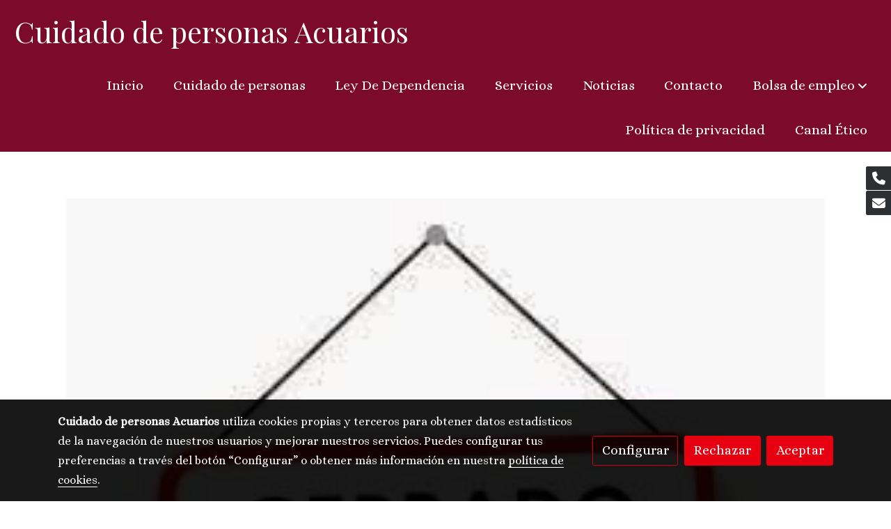

--- FILE ---
content_type: text/html; charset=UTF-8
request_url: https://acuariossl.es/D/post/fiesta-local/
body_size: 41286
content:
<!doctype html >
<html lang=es>
<head>
              



  <meta charset="utf-8">
  <meta http-equiv="X-UA-Compatible" content="IE=edge">
  <meta name="viewport" content="width=device-width, initial-scale=1">
      <meta name="robots" content="index, follow">
    <meta name="googlebot" content="index, follow, max-snippet:-1, max-image-preview:large, max-video-preview:-1">
    <meta name="bingbot" content="index, follow, max-snippet:-1, max-image-preview:large, max-video-preview:-1" >
  

      <!-- Cannonical -->
    <link rel="canonical" href="https://acuariossl.es/D/post/fiesta-local/" />
    <!-- /Cannonical -->
  

    <script type="text/javascript" defer>
    history.scrollRestoration = 'auto';
    //Siweb2 variable
    window.sw2 = {
      'data': {
        'locale' : "es",
        'has_h1' : false,
        'row_position_h1' : null,
        'is_panel': false,
        'is_demo': false,
        'has_shop': false,
        'shop': {},
        'show_sticky_contact_links': true,
        'data_treatment_always_visible': true , //TODO: put petititon
        'social_media': {"facebook":"acuariosxirivella","facebook-userInput":"https:\/\/www.facebook.com\/acuariosxirivella\/","twitter":"","twitter-userInput":"","google-plus":"","google-plus-userInput":"","instagram":"acuarios.sad","instagram-userInput":"Acuarios.SAD","pinterest":"","pinterest-userInput":"","youtube":"","youtube-userInput":"","youtube-channelName":"","linkedin":"","linkedin-userInput":"","whatsapp":"+34673829027","whatsapp-fixed":false,"whatsapp-userInput":"+34673829027","telegram":"","telegram-userInput":"","tiktok-userInput":"","tiktok":""},
        'show_recently_viewed': false,

      },
      'user': null
    };


        var design='basedesign';
    var isAngular=false;
    var isFront=true;
    var designBackgroundOptions={"background_image_url":false,"background_image_position":"v-bg-position-center","background_image_type":"v-bg-default","background_color_init_color":false,"background_color_gradient":false,"background_color_gradient_lightness":false,"background_color_gradient_orientation":false,"background_color_opacity":false,"background_parallax":"none","google_translate":false};
    var fontScript=['Alice', 'Playfair+Display:400,700&display=swap'];
    var hasShop=false;
    var showTaxLabels=true;
    var showFormLabels=false;
    function Get(yourUrl){
      var Httpreq = new XMLHttpRequest(); // a new request
      Httpreq.open("GET",yourUrl+"?"+ (new Date()).getTime(),false);
      Httpreq.setRequestHeader('cache-control', 'no-cache, must-revalidate, post-check=0, pre-check=0');
      Httpreq.setRequestHeader('cache-control', 'max-age=0');
      Httpreq.setRequestHeader('expires', '0');
      Httpreq.setRequestHeader('expires', 'Tue, 01 Jan 1980 1:00:00 GMT');
      Httpreq.setRequestHeader('pragma', 'no-cache');
      Httpreq.send(null);
      return Httpreq.responseText;
    }
    var cart=hasShop?JSON.parse(Get("/cart/get-cart/")):JSON.parse('{"id":null,"checkout_completed_at":null,"number":null,"notes":null,"items":[],"items_total":0,"adjustments":[],"total":0,"state":"cart","customer":null,"shipping_address":null,"billing_address":null,"payments":[],"shipments":[],"currency_code":"'+'EUR'+'","promotion_coupon":null,"checkout_state":"cart","payment_state":"cart","shipping_state":"cart","promotions":[],"tax_total":0,"shipping_total":0,"promotion_total":0,"recursive_adjustments":[],"quantity":0,"payment_method_fee_total":0,"order_remember_tracking":null,"is_correos":false}');
    var showImgZoom= false;
    var hideTaxes= false;
        var terms_and_conditions='\u003Cp\u0020style\u003D\u0022text\u002Dalign\u003A\u0020center\u0022\u003E\u003Cb\u003EAviso\u0020Legal\u003C\/b\u003E\u003C\/p\u003E\u003Cbr\u003E\u003Cp\u003E1.\tIdentificaci\u00F3n\u0020del\u0020Responsable\u0020\/\u0020Prestador\u0020de\u0020Servicios\u0020de\u0020la\u0020Sociedad\u0020de\u0020la\u0020Informaci\u00F3n\u003C\/p\u003E\u003Cp\u003EEn\u0020cumplimiento\u0020de\u0020lo\u0020establecido\u0020en\u0020el\u0020art\u00EDculo\u002010\u0020de\u0020la\u0020Ley\u002034\/2002,\u0020de\u002011\u0020de\u0020julio,\u0020de\u0020Servicios\u0020de\u0020la\u0020Sociedad\u0020de\u0020la\u0020Informaci\u00F3n\u0020y\u0020de\u0020Comercio\u0020Electr\u00F3nico\u0020\u0028en\u0020adelante,\u0020LSSI\u002DCE\u0029,\u0020se\u0020informa\u0020de\u0020modo\u0020expreso,\u0020preciso\u0020e\u0020inequ\u00EDvoco,\u0020tanto\u0020a\u0020los\u0020usuarios,\u0020destinatarios\u0020del\u0020servicio,\u0020como\u0020a\u0020los\u0020\u00F3rganos\u0020competentes,\u0020de\u0020los\u0020siguientes\u0020aspectos\u0020relativos\u0020al\u0020prestador\u0020de\u0020servicios\u0020de\u0020la\u0020sociedad\u0020de\u0020la\u0020informaci\u00F3n\u003A\u003C\/p\u003E\u003Cp\u003EIdentidad\u0020\u2013\u0020Entidad\u003A\tCUIDADO\u0020DE\u0020PERSONAS\u0020ACUARIOS,\u0020S.L.\u003C\/p\u003E\u003Cp\u003ECIF\/NIF\u003A\tB96835012\u003C\/p\u003E\u003Cp\u003EDirecci\u00F3n\u0020postal\u003A\tAv.\u0020del\u0020Cam\u00ED\u0020Nou,\u0020191,\u0020CP\u002046950\u0020Xirivella\u0020\u0028Valencia\u0029\u003C\/p\u003E\u003Cp\u003ETel\u00E9fono\u003A\t963832377\u003C\/p\u003E\u003Cp\u003ECorreo\u0020electr\u00F3nico\u003A\tacuarios.s.l\u0040hotmail.com\u003C\/p\u003E\u003Cp\u003EObjeto\u0020Social\u003A\tCuidado\u0020y\u0020ayuda\u0020a\u0020domicilio\u0020de\u0020personas\u003C\/p\u003E\u003Cp\u003ESitio\u0020web\u003A\thttps\u003A\/\/acuariossl.es\/\u003C\/p\u003E\u003Cp\u003EDatos\u0020registrales\u003A\u0020\tRegistro\u0020Mercantil\u0020de\u0020Valencia,\u0020en\u0020el\u0020Tomo\u00206250,\u0020Libro\u00203555,\u0020Folio\u00201,\u0020Secci\u00F3n\u00208,\u0020Hoja\u0020V\u002D63946,\u0020inscripci\u00F3n\u00201\u00AA\u003C\/p\u003E\u003Cp\u003E2.\tCondiciones\u0020Generales\u0020de\u0020Uso\u003C\/p\u003E\u003Cp\u003EEl\u0020acceso\u0020a\u0020nuestra\u0020P\u00E1gina\u0020Web\u0020\/\u0020Blog\u0020\u0028en\u0020adelante\u0020Sitio\u0020Web\u0029\u0020es\u0020libre\u0020y\u0020gratuito\u0020para\u0020todas\u0020las\u0020personas,\u0020sin\u0020que\u0020para\u0020ello\u0020sea\u0020necesario\u0020realizar\u0020una\u0020suscripci\u00F3n\u0020o\u0020contrataci\u00F3n\u0020previa\u0020de\u0020alg\u00FAn\u0020servicio\u0020proporcionado\u0020por\u0020nuestra\u0020entidad.\u0020\u003C\/p\u003E\u003Cp\u003EEl\u0020usuario\u0020que\u0020utilice\u0020o\u0020navegue\u0020por\u0020nuestro\u0020sitio\u0020web\u0020acepta\u0020de\u0020manera\u0020impl\u00EDcita\u0020las\u0020condiciones\u0020de\u0020uso\u0020y\u0020dem\u00E1s\u0020especificaciones\u0020del\u0020presente\u0020Aviso\u0020Legal.\u0020\u003C\/p\u003E\u003Cp\u003EAlertamos\u0020a\u0020los\u0020usuarios\u0020que\u0020nuestra\u0020entidad\u0020se\u0020reserva\u0020el\u0020derecho\u0020a\u0020la\u0020modificaci\u00F3n\u0020de\u0020nuestro\u0020Aviso\u0020Legal\u0020sin\u0020previo\u0020aviso.\u0020Es\u0020por\u0020ello\u0020que\u0020recomendamos\u0020consultar\u0020este\u0020texto\u0020cada\u0020vez\u0020que\u0020visite\u0020nuestra\u0020web.\u003C\/p\u003E\u003Cp\u003ETodas\u0020aquellas\u0020personas\u0020que\u0020accedan\u0020a\u0020nuestro\u0020sitio\u0020web\u0020est\u00E1n\u0020obligadas\u0020a\u0020hacer\u0020un\u0020uso\u0020basado\u0020en\u0020la\u0020buena\u0020fe,\u0020el\u0020respeto\u0020a\u0020la\u0020ley\u0020y\u0020a\u0020las\u0020obligaciones\u0020contenidas\u0020en\u0020el\u0020presente\u0020Aviso\u0020Legal.\u0020Asimismo,\u0020el\u0020usuario\u0020se\u0020compromete\u0020a\u0020hacer\u0020un\u0020buen\u0020uso\u0020de\u0020sus\u0020claves\u0020de\u0020acceso,\u0020as\u00ED\u0020como\u0020no\u0020introducir\u0020contenidos\u0020injuriosos\u0020o\u0020calumniosos\u0020en\u0020nuestro\u0020sitio\u0020web.\u0020Tampoco\u0020bloquear\u0020o\u0020da\u00F1ar\u0020de\u0020forma\u0020temporal\u0020o\u0020definitiva\u0020las\u0020funcionalidades,\u0020contenidos\u0020o\u0020infraestructura\u0020de\u0020la\u0020web\u0020que\u0020la\u0020perjudiquen\u0020en\u0020su\u0020uso.\u003C\/p\u003E\u003Cp\u003EEn\u0020caso\u0020de\u0020incumplimiento\u0020total\u0020y\/o\u0020parcial\u0020por\u0020parte\u0020del\u0020usuario\u0020de\u0020las\u0020condiciones\u0020de\u0020uso\u0020o\u0020cualquier\u0020otra\u0020especificaci\u00F3n\u0020de\u0020este\u0020Aviso\u0020Legal,\u0020nuestra\u0020entidad\u0020se\u0020reserva\u0020el\u0020derecho\u0020de\u0020denegar\u0020el\u0020acceso\u0020a\u0020nuestro\u0020sitio\u0020web,\u0020sin\u0020previo\u0020aviso\u0020al\u0020usuario\u0020infractor,\u0020as\u00ED\u0020como\u0020la\u0020toma\u0020de\u0020medidas\u0020legales\u0020en\u0020defensa\u0020de\u0020nuestros\u0020intereses.\u003C\/p\u003E\u003Cp\u003E3.\tPropiedad\u0020Intelectual\u003C\/p\u003E\u003Cp\u003EEl\u0020c\u00F3digo\u0020fuente,\u0020los\u0020dise\u00F1os\u0020gr\u00E1ficos,\u0020las\u0020im\u00E1genes,\u0020las\u0020fotograf\u00EDas,\u0020los\u0020sonidos,\u0020las\u0020animaciones,\u0020el\u0020software,\u0020los\u0020textos,\u0020as\u00ED\u0020como\u0020la\u0020informaci\u00F3n\u0020y\u0020los\u0020contenidos\u0020que\u0020se\u0020recogen\u0020en\u0020el\u0020presente\u0020sitio\u0020web\u0020est\u00E1n\u0020protegidos\u0020por\u0020la\u0020legislaci\u00F3n\u0020espa\u00F1ola\u0020sobre\u0020los\u0020derechos\u0020de\u0020propiedad\u0020intelectual\u0020e\u0020industrial\u0020a\u0020favor\u0020de\u0020nuestra\u0020entidad.\u003C\/p\u003E\u003Cp\u003ENo\u0020se\u0020permite\u0020la\u0020reproducci\u00F3n\u0020y\/o\u0020publicaci\u00F3n,\u0020total\u0020o\u0020parcial,\u0020del\u0020sitio\u0020web\u0020o\u0020del\u0020logotipo\u0020de\u0020nuestra\u0020entidad,\u0020ni\u0020su\u0020tratamiento\u0020inform\u00E1tico,\u0020su\u0020distribuci\u00F3n,\u0020su\u0020difusi\u00F3n,\u0020ni\u0020su\u0020modificaci\u00F3n,\u0020transformaci\u00F3n\u0020o\u0020descompilaci\u00F3n,\u0020ni\u0020dem\u00E1s\u0020derechos\u0020reconocidos\u0020legalmente\u0020a\u0020su\u0020titular,\u0020sin\u0020el\u0020permiso\u0020previo\u0020y\u0020por\u0020escrito\u0020de\u0020nuestra\u0020entidad.\u003C\/p\u003E\u003Cp\u003EEl\u0020usuario,\u0020\u00FAnica\u0020y\u0020exclusivamente,\u0020puede\u0020utilizar\u0020el\u0020material\u0020que\u0020aparezca\u0020en\u0020este\u0020sitio\u0020web\u0020para\u0020su\u0020uso\u0020personal\u0020y\u0020privado,\u0020quedando\u0020prohibido\u0020su\u0020uso\u0020con\u0020fines\u0020profesionales,\u0020comerciales\u0020o\u0020para\u0020incurrir\u0020en\u0020actividades\u0020il\u00EDcitas.\u0020Todos\u0020los\u0020derechos\u0020derivados\u0020de\u0020la\u0020propiedad\u0020intelectual\u0020est\u00E1n\u0020expresamente\u0020reservados\u0020por\u0020nuestra\u0020entidad.\u003C\/p\u003E\u003Cp\u003ENuestra\u0020entidad\u0020velar\u00E1\u0020por\u0020el\u0020cumplimiento\u0020de\u0020las\u0020anteriores\u0020condiciones\u0020como\u0020por\u0020la\u0020debida\u0020utilizaci\u00F3n\u0020de\u0020los\u0020contenidos\u0020presentados\u0020en\u0020sus\u0020p\u00E1ginas\u0020web\u0020y\u0020logotipo\u0020respectivamente,\u0020ejercitando\u0020todas\u0020las\u0020acciones\u0020civiles\u0020y\u0020penales\u0020que\u0020le\u0020correspondan\u0020en\u0020el\u0020caso\u0020de\u0020infracci\u00F3n\u0020o\u0020incumplimiento\u0020de\u0020estos\u0020derechos\u0020por\u0020parte\u0020del\u0020usuario.\u003C\/p\u003E\u003Cp\u003E4.\tUso\u0020de\u0020cookies\u0020y\u0020modificaciones\u0020en\u0020el\u0020Sitio\u0020Web\u003C\/p\u003E\u003Cp\u003ENuestro\u0020sitio\u0020web\u0020utiliza\u0020cookies\u0020y\/o\u0020tecnolog\u00EDas\u0020similares\u0020que\u0020almacenan\u0020y\u0020recuperan\u0020informaci\u00F3n\u0020cuando\u0020navega.\u0020En\u0020general,\u0020estas\u0020tecnolog\u00EDas\u0020pueden\u0020servir\u0020para\u0020finalidades\u0020muy\u0020diversas,\u0020como,\u0020por\u0020ejemplo,\u0020reconocerle\u0020como\u0020usuario,\u0020obtener\u0020informaci\u00F3n\u0020sobre\u0020sus\u0020h\u00E1bitos\u0020de\u0020navegaci\u00F3n,\u0020enviarle\u0020publicidad\u0020o\u0020personalizar\u0020la\u0020forma\u0020en\u0020que\u0020se\u0020muestra\u0020el\u0020contenido\u003C\/p\u003E\u003Cp\u003EPara\u0020conocer\u0020los\u0020tipos\u0020de\u0020cookies\u0020que\u0020utiliza\u0020nuestro\u0020sitio\u0020web,\u0020le\u0020invitamos\u0020a\u0020que\u0020consulte\u0020nuestra\u0020Pol\u00EDtica\u0020de\u0020Cookies.\u0020\u003C\/p\u003E\u003Cp\u003ENuestra\u0020entidad\u0020podr\u00E1\u0020modificar,\u0020sin\u0020previo\u0020aviso,\u0020la\u0020informaci\u00F3n\u0020contenida\u0020en\u0020su\u0020sitio\u0020web,\u0020as\u00ED\u0020como\u0020su\u0020configuraci\u00F3n\u0020y\u0020presentaci\u00F3n.\u003C\/p\u003E\u003Cp\u003E5.\tCompromisos\u0020con\u0020el\u0020usuario\u003C\/p\u003E\u003Cp\u003ENuestra\u0020entidad\u0020se\u0020compromete\u0020a\u0020trav\u00E9s\u0020de\u0020este\u0020medio\u0020a\u0020no\u0020realizar\u0020publicidad\u0020enga\u00F1osa.\u0020A\u0020estos\u0020efectos,\u0020por\u0020lo\u0020tanto,\u0020no\u0020ser\u00E1n\u0020considerados\u0020como\u0020publicidad\u0020enga\u00F1osa\u0020los\u0020errores\u0020formales\u0020o\u0020num\u00E9ricos\u0020que\u0020puedan\u0020encontrarse\u0020a\u0020lo\u0020largo\u0020del\u0020contenido\u0020de\u0020las\u0020distintas\u0020secciones\u0020de\u0020esta\u0020web,\u0020producidos\u0020como\u0020consecuencia\u0020de\u0020un\u0020mantenimiento\u0020y\/o\u0020actualizaci\u00F3n\u0020incompleta\u0020o\u0020defectuosa\u0020de\u0020la\u0020informaci\u00F3n\u0020contenida\u0020es\u0020estas\u0020secciones.\u0020Nuestra\u0020entidad,\u0020como\u0020consecuencia\u0020de\u0020lo\u0020dispuesto\u0020en\u0020este\u0020apartado,\u0020se\u0020compromete\u0020a\u0020corregirlo\u0020tan\u0020pronto\u0020como\u0020tenga\u0020conocimiento\u0020de\u0020dichos\u0020errores.\u003C\/p\u003E\u003Cp\u003ENuestra\u0020entidad\u0020se\u0020compromete\u0020a\u0020no\u0020remitir\u0020comunicaciones\u0020comerciales\u0020sin\u0020identificarlas\u0020como\u0020tales\u0020y\u0020sin\u0020su\u0020consentimiento\u0020previo,\u0020conforme\u0020a\u0020lo\u0020dispuesto\u0020en\u0020la\u0020Ley\u002034\/2002\u0020de\u0020Servicios\u0020de\u0020la\u0020Sociedad\u0020de\u0020la\u0020Informaci\u00F3n\u0020y\u0020de\u0020comercio\u0020electr\u00F3nico.\u0020A\u0020estos\u0020efectos,\u0020no\u0020ser\u00E1\u0020considerado\u0020como\u0020comunicaci\u00F3n\u0020comercial\u0020toda\u0020la\u0020informaci\u00F3n\u0020que\u0020se\u0020env\u00EDe\u0020a\u0020nuestros\u0020clientes,\u0020siempre\u0020que\u0020tenga\u0020por\u0020finalidad\u0020el\u0020mantenimiento\u0020de\u0020la\u0020relaci\u00F3n\u0020contractual\u0020existente\u0020entre\u0020cliente\u0020y\u0020nuestra\u0020entidad,\u0020as\u00ED\u0020como\u0020el\u0020desempe\u00F1o\u0020de\u0020las\u0020tareas\u0020de\u0020informaci\u00F3n\u0020y\u0020otras\u0020actividades\u0020propias\u0020del\u0020servicio\u0020que\u0020el\u0020cliente\u0020tiene\u0020contratado\u0020con\u0020la\u0020empresa.\u003C\/p\u003E\u003Cp\u003E6.\tCompromiso\u0020de\u0020protecci\u00F3n\u0020de\u0020datos\u0020personales\u003C\/p\u003E\u003Cp\u003ENuestra\u0020entidad\u0020se\u0020compromete\u0020a\u0020realizar\u0020el\u0020tratamiento\u0020de\u0020cualquier\u0020dato\u0020personal\u0020bajo\u0020el\u0020estricto\u0020cumplimiento\u0020de\u0020lo\u0020dispuesto\u0020en\u0020el\u0020Reglamento\u0020General\u0020de\u0020Protecci\u00F3n\u0020de\u0020Datos\u0020Personales\u0020\u0028RGPD\u00202016\/679\u0029\u0020y\u0020la\u0020Ley\u0020Org\u00E1nica\u00203\/2018,\u0020de\u00205\u0020de\u0020diciembre,\u0020de\u0020protecci\u00F3n\u0020de\u0020datos\u0020personales\u0020y\u0020garant\u00EDas\u0020de\u0020los\u0020derechos\u0020digitales\u0020\u0028LOPDPGDD\u0029.\u0020Para\u0020m\u00E1s\u0020informaci\u00F3n,\u0020invitamos\u0020a\u0020todos\u0020los\u0020usuarios\u0020a\u0020consultar\u0020nuestra\u0020Pol\u00EDtica\u0020de\u0020Privacidad.\u003C\/p\u003E\u003Cp\u003E7.\tIncumplimientos\u0020y\u0020Responsabilidades\u003C\/p\u003E\u003Cp\u003ENuestra\u0020entidad\u0020no\u0020se\u0020hace\u0020responsable\u0020del\u0020incumplimiento\u0020de\u0020cualquier\u0020norma\u0020aplicable\u0020en\u0020que\u0020pueda\u0020incurrir\u0020el\u0020usuario\u0020en\u0020su\u0020acceso\u0020al\u0020presente\u0020sitio\u0020web\u0020y\/o\u0020en\u0020el\u0020uso\u0020de\u0020las\u0020informaciones\u0020contenidas\u0020en\u0020el\u0020mismo.\u003C\/p\u003E\u003Cp\u003ENuestra\u0020entidad\u0020no\u0020ser\u00E1\u0020responsable\u0020de\u0020los\u0020da\u00F1os\u0020y\u0020perjuicios\u0020producidos\u0020o\u0020que\u0020puedan\u0020producirse,\u0020cualquiera\u0020que\u0020sea\u0020su\u0020naturaleza,\u0020que\u0020se\u0020deriven\u0020del\u0020uso\u0020de\u0020la\u0020informaci\u00F3n,\u0020de\u0020las\u0020materias\u0020contenidas\u0020en\u0020este\u0020sitio\u0020web\u0020y\u0020de\u0020los\u0020programas\u0020que\u0020incorpora.\u0020Los\u0020enlaces\u0020\u0028Links\u0029\u0020e\u0020hipertexto\u0020que\u0020posibiliten,\u0020a\u0020trav\u00E9s\u0020del\u0020sitio\u0020web,\u0020acceder\u0020al\u0020usuario\u0020a\u0020prestaciones\u0020y\u0020servicios\u0020ofrecidos\u0020por\u0020terceros,\u0020no\u0020pertenecen\u0020ni\u0020se\u0020encuentran\u0020bajo\u0020el\u0020control\u0020de\u0020nuestra\u0020entidad,\u0020por\u0020lo\u0020que\u0020no\u0020nos\u0020hacemos\u0020responsables\u0020ni\u0020de\u0020la\u0020informaci\u00F3n\u0020contenida\u0020en\u0020los\u0020mismos\u0020ni\u0020de\u0020cualesquiera\u0020efectos\u0020que\u0020pudieran\u0020derivarse\u0020de\u0020dicha\u0020informaci\u00F3n.\u003C\/p\u003E\u003Cp\u003ENuestra\u0020entidad\u0020no\u0020se\u0020hace\u0020responsable\u0020del\u0020uso\u0020ileg\u00EDtimo\u0020que\u0020terceras\u0020personas\u0020puedan\u0020hacer\u0020de\u0020los\u0020nombres\u0020de\u0020marca,\u0020nombres\u0020de\u0020producto,\u0020marcas\u0020comerciales\u0020que,\u0020no\u0020siendo\u0020propiedad\u0020de\u0020nuestra\u0020entidad,\u0020aparezcan\u0020en\u0020el\u0020presente\u0020sitio\u0020web.\u0020Tampoco\u0020se\u0020responsabiliza\u0020de\u0020la\u0020integridad,\u0020veracidad\u0020y\u0020licitud\u0020del\u0020contenido\u0020de\u0020los\u0020enlaces\u0020a\u0020las\u0020webs\u0020a\u0020las\u0020que\u0020pueda\u0020accederse\u0020desde\u0020el\u0020presente\u0020sitio\u0020web.\u0020En\u0020definitiva,\u0020el\u0020Usuario\u0020es\u0020el\u0020\u00FAnico\u0020responsable\u0020del\u0020uso\u0020que\u0020realice\u0020de\u0020los\u0020servicios,\u0020contenidos,\u0020enlaces\u0020\u0028links\u0029\u0020e\u0020hipertexto\u0020incluidos\u0020en\u0020el\u0020presente\u0020sitio\u0020web.\u003C\/p\u003E\u003Cp\u003E8.\tLenguaje\u0020inclusivo\u003C\/p\u003E\u003Cp\u003ENuestra\u0020entidad\u0020est\u00E1\u0020firmemente\u0020comprometida\u0020con\u0020la\u0020igualdad\u0020de\u0020las\u0020personas\u0020y\u0020trabajamos\u0020activamente\u0020para\u0020promover\u0020un\u0020entorno\u0020inclusivo\u0020y\u0020respetuoso.\u003C\/p\u003E\u003Cp\u003EEn\u0020el\u0020caso\u0020de\u0020encontrar\u0020en\u0020la\u0020redacci\u00F3n\u0020de\u0020nuestros\u0020textos,\u0020alg\u00FAn\u0020t\u00E9rmino\u0020contrario\u0020al\u0020lenguaje\u0020inclusivo,\u0020se\u0020aclara\u0020que\u0020su\u0020uso\u0020ha\u0020sido\u0020inadvertido\u0020o\u0020se\u0020debe\u0020a\u0020la\u0020econom\u00EDa\u0020del\u0020lenguaje,\u0020sin\u0020la\u0020intenci\u00F3n\u0020de\u0020excluir\u0020o\u0020discriminar.\u0020\u003C\/p\u003E\u003Cp\u003E9.\tLegislaci\u00F3n\u0020Aplicable\u0020y\u0020Fuero\u0020Jurisdiccional\u003C\/p\u003E\u003Cp\u003EPara\u0020toda\u0020cuesti\u00F3n\u0020legal\u0020o\u0020que\u0020incumba\u0020a\u0020los\u0020sitios\u0020Web\u0020que\u0020dependan\u0020de\u0020nuestra\u0020entidad,\u0020ser\u00E1\u0020de\u0020aplicaci\u00F3n\u0020la\u0020legislaci\u00F3n\u0020espa\u00F1ola,\u0020siendo\u0020competentes\u0020para\u0020la\u0020resoluci\u00F3n\u0020de\u0020todos\u0020los\u0020conflictos\u0020derivados\u0020o\u0020relacionados\u0020con\u0020el\u0020uso\u0020de\u0020del\u0020presente\u0020sitio\u0020Web,\u0020los\u0020Juzgados\u0020y\u0020Tribunales\u0020en\u0020base\u0020a\u0020la\u0020competencia\u0020territorial\u0020que\u0020le\u0020corresponda\u0020al\u0020prestador\u0020de\u0020servicios\u0020de\u0020la\u0020sociedad\u0020de\u0020la\u0020informaci\u00F3n.\u0020\u0020\u003C\/p\u003E\u003Cp\u003E10.\tActualizaci\u00F3n\u0020de\u0020esta\u0020Pol\u00EDtica\u003C\/p\u003E\u003Cp\u003ENuestra\u0020entidad\u0020se\u0020reserva\u0020el\u0020derecho\u0020a\u0020la\u0020modificaci\u00F3n\u0020de\u0020este\u0020Aviso\u0020Legal\u0020sin\u0020previo\u0020aviso.\u0020Es\u0020por\u0020ello,\u0020que\u0020recomendamos\u0020consultarla\u0020cada\u0020vez\u0020que\u0020visite\u0020nuestra\u0020web.\u0020\u003C\/p\u003E\u003Cp\u003ETexto\u0020actualizado\u0020el\u002014\u0020de\u0020febrero\u0020de\u00202024.\u003C\/p\u003E';
    var privacy_policy='\u003Cp\u003EPol\u00EDtica\u0020de\u0020privacidad\u003C\/p\u003E\u003Cp\u003E1.\tObjeto\u003C\/p\u003E\u003Cp\u003EEsta\u0020Pol\u00EDtica\u0020de\u0020Privacidad\u0020tiene\u0020por\u0020objeto\u0020dar\u0020a\u0020conocer\u0020a\u0020las\u0020personas\u0020\u0028en\u0020adelante,\u0020usuarios\u0020o\u0020interesados\u0029\u0020que\u0020visiten\u0020nuestra\u0020p\u00E1gina\u0020Web\u0020\u0028en\u0020adelante,\u0020p\u00E1gina\u0020web,\u0020sitio\u0020web\u0020o\u0020la\u0020web\u0029,\u0020el\u0020modo\u0020en\u0020que\u0020recabamos,\u0020tratamos\u0020y\u0020protegemos\u0020los\u0020datos\u0020personales\u0020que\u0020decida\u0020facilitarnos\u0020por\u0020cualquier\u0020medio\u0020\u0028formularios,\u0020correos\u0020electr\u00F3nicos,\u0020tel\u00E9fono,\u0020contratos,\u0020etc.\u0029\u0020y\u0020tras\u0020su\u0020lectura,\u0020decida\u0020libremente\u0020si\u0020desea\u0020que\u0020los\u0020tratemos.\u0020Adicionalmente,\u0020servir\u00E1\u0020para\u0020ampliar\u0020la\u0020informaci\u00F3n\u0020que\u0020previamente\u0020le\u0020hemos\u0020proporcionado\u0020a\u0020los\u0020interesados,\u0020en\u0020las\u0020cl\u00E1usulas\u0020informativas\u0020dispuestas\u0020en\u0020los\u0020procesos\u0020de\u0020recogida\u0020de\u0020sus\u0020datos\u0020personales.\u0020\u0020\u003C\/p\u003E\u003Cp\u003EAsimismo,\u0020esta\u0020pol\u00EDtica\u0020pretende\u0020cumplir\u0020con\u0020el\u0020Reglamento\u0020\u0028UE\u0029\u00202016\/679\u0020del\u0020Parlamento\u0020Europeo\u0020y\u0020del\u0020Consejo\u0020de\u002027\u0020de\u0020abril\u0020de\u00202016\u0020relativo\u0020a\u0020la\u0020protecci\u00F3n\u0020de\u0020las\u0020personas\u0020f\u00EDsicas\u0020en\u0020lo\u0020que\u0020respecta\u0020al\u0020tratamiento\u0020de\u0020datos\u0020personales\u0020y\u0020a\u0020la\u0020libre\u0020circulaci\u00F3n\u0020de\u0020estos\u0020datos\u0020\u0028en\u0020adelante\u0020RGPD\u0029\u0020y\u0020a\u0020la\u0020Ley\u0020Org\u00E1nica\u00203\/2018,\u0020de\u00205\u0020de\u0020diciembre,\u0020de\u0020Protecci\u00F3n\u0020de\u0020Datos\u0020Personales\u0020y\u0020garant\u00EDa\u0020de\u0020los\u0020derechos\u0020digitales\u0020\u0028en\u0020adelante,\u0020LOPDGDD\u0029.\u0020\u003C\/p\u003E\u003Cp\u003E2.\t\u00BFQui\u00E9n\u0020es\u0020el\u0020responsable\u0020del\u0020tratamiento\u0020de\u0020sus\u0020datos\u0020personales\u003F\u003C\/p\u003E\u003Cp\u003EIdentidad\u0020\u2013\u0020Entidad\u003A\tCUIDADO\u0020DE\u0020PERSONAS\u0020ACUARIOS,\u0020S.L.\u003C\/p\u003E\u003Cp\u003ECIF\/NIF\u003A\tB96835012\u003C\/p\u003E\u003Cp\u003EDirecci\u00F3n\u0020postal\u003A\tAv.\u0020del\u0020Cam\u00ED\u0020Nou,\u0020191,\u0020CP\u002046950\u0020Xirivella\u0020\u0028Valencia\u0029\u003C\/p\u003E\u003Cp\u003ETel\u00E9fono\u003A\t963832377\u003C\/p\u003E\u003Cp\u003ECorreo\u0020electr\u00F3nico\u003A\tacuarios.s.l\u0040hotmail.com\u003C\/p\u003E\u003Cp\u003EObjeto\u0020Social\u003A\tCuidado\u0020y\u0020ayuda\u0020a\u0020domicilio\u0020de\u0020personas\u003C\/p\u003E\u003Cp\u003ESitio\u0020web\u003A\thttps\u003A\/\/acuariossl.es\/\u003C\/p\u003E\u003Cp\u003EDatos\u0020registrales\u003A\u0020\tRegistro\u0020Mercantil\u0020de\u0020Valencia,\u0020en\u0020el\u0020Tomo\u00206250,\u0020Libro\u00203555,\u0020Folio\u00201,\u0020Secci\u00F3n\u00208,\u0020Hoja\u0020V\u002D63946,\u0020inscripci\u00F3n\u00201\u00AA\u003C\/p\u003E\u003Cp\u003E3.\t\u00BFC\u00F3mo\u0020puede\u0020ponerse\u0020en\u0020contacto\u0020con\u0020el\u0020Delegado\u0020de\u0020Protecci\u00F3n\u0020de\u0020Datos\u003F\u003C\/p\u003E\u003Cp\u003ENuestra\u0020entidad\u0020ha\u0020designado\u0020un\u0020Delegado\u0020de\u0020Protecci\u00F3n\u0020de\u0020Datos\u0020ante\u0020el\u0020Registro\u0020General\u0020de\u0020la\u0020Agencia\u0020Espa\u00F1ola\u0020de\u0020Protecci\u00F3n\u0020de\u0020Datos,\u0020al\u0020que\u0020los\u0020interesados\u0020podr\u00E1n\u0020dirigir\u0020sus\u0020quejas\u0020o\u0020dudas\u0020sobre\u0020c\u00F3mo\u0020est\u00E1\u0020tratando\u0020sus\u0020datos\u0020personales\u0020nuestra\u0020entidad.\u0020Podr\u00E1\u0020contactarle\u0020por\u0020escrito,\u0020indicando\u0020el\u0020nombre\u0020de\u0020nuestra\u0020entidad\u0020o\u0020nombre\u0020comercial,\u0020seguido\u0020de\u0020su\u0020queja\u0020o\u0020consulta\u0020a\u003A\u003C\/p\u003E\u003Cp\u003EBUSINESS\u0020ADAPTER,\u0020S.L.\u003C\/p\u003E\u003Cp\u003ERonda\u0020Guglielmo\u0020Marconi,\u002011,\u002026,\u0020\u0028Parque\u0020Tecnol\u00F3gico\u0029\u002046980\u0020Paterna\u0020\u0028Valencia\u0029.\u003C\/p\u003E\u003Cp\u003EE\u002Dmail\u003A\u0020info\u0040businessadapter.es\u0020\u0028ref.\u0020acuarios\u0029\u0020o\u0020mediante\u0020este\u0020Formulario\u0020de\u0020atenci\u00F3n\u0020al\u0020interesado\u0020\u003C\/p\u003E\u003Cp\u003E4.\t\u00BFQu\u00E9\u0020datos\u0020personales\u0020trataremos\u0020y\u0020c\u00F3mo\u0020los\u0020obtenemos\u003F\u003C\/p\u003E\u003Cp\u003EPara\u0020el\u0020desarrollo\u0020de\u0020nuestra\u0020actividad\u0020empresarial,\u0020es\u0020imprescindible\u0020tratar\u0020datos\u0020personales\u0020cuya\u0020recopilaci\u00F3n\u0020se\u0020puede\u0020realizar\u0020por\u0020medios\u0020digitales,\u0020\u0028ej.\u0020correo\u0020electr\u00F3nico,\u0020formularios\u0020o\u0020cuestionarios\u0020web\u0029,\u0020mediante\u0020cumplimentaci\u00F3n\u0020de\u0020documentos\u0020en\u0020papel\u0020\u0028ej.\u0020\u0020contratos\u0020o\u0020formularios\u0029\u0020o\u0020mediante\u0020conversaciones\u0020presenciales\u0020o\u0020telef\u00F3nicas\u0020y\u0020en\u0020cualquiera\u0020de\u0020estos\u0020casos\u0020los\u0020datos\u0020ser\u00E1n\u0020tratados\u0020de\u0020forma\u0020leal,\u0020l\u00EDcita\u0020y\u0020transparente.\u003C\/p\u003E\u003Cp\u003ELas\u0020categor\u00EDas\u0020de\u0020datos\u0020que\u0020nuestra\u0020entidad\u0020tratar\u00E1\u0020sobre\u0020los\u0020interesados\u0020son\u003A\u003C\/p\u003E\u003Cp\u003E\u2022\tDatos\u0020identificativos\u003A\u0020nombre\u0020y\u0020apellidos,\u0020DNI\u0020o\u0020documento\u0020equivalente,\u0020imagen\u0020y\u0020firma\u0020\u0028manuscrita\u0020o\u0020digital\u0029.\u003C\/p\u003E\u003Cp\u003E\u2022\tDatos\u0020de\u0020contacto\u003A\u0020tel\u00E9fono,\u0020email,\u0020direcci\u00F3n\u0020postal.\u003C\/p\u003E\u003Cp\u003E\u2022\tDatos\u0020asistenciales\u003A\u0020tipo\u0020de\u0020dependencia,\u0020tipo\u0020de\u0020asistencia\u0020y\u0020atenciones.\u003C\/p\u003E\u003Cp\u003E\u2022\tDatos\u0020comerciales\u003A\u0020presupuestos,\u0020condiciones\u0020de\u0020compras,\u0020gesti\u00F3n\u0020e\u0020hist\u00F3rico\u0020de\u0020servicios\u0020y\/o\u0020compras,\u0020resultado\u0020de\u0020los\u0020contactos\u0020\u0028tel\u00E9fono,\u0020email,\u0020mensajer\u00EDa\u0020y\u0020otros\u0020canales\u0020de\u0020comunicaci\u00F3n\u0029.\u003C\/p\u003E\u003Cp\u003E\u2022\tDatos\u0020contables\u003A\u0020control\u0020de\u0020ingresos\u0020y\u0020gastos,\u0020datos\u0020de\u0020facturaci\u00F3n.\u0020\u003C\/p\u003E\u003Cp\u003E\u2022\tDatos\u0020bancarios\u003A\u0020cuentas\u0020y\u0020tarjetas\u0020bancarias.\u003C\/p\u003E\u003Cp\u003E\u2022\tTransacci\u00F3n\u0020de\u0020bienes\u0020y\u0020servicios\u003A\u0020transferencias\u0020y\u0020domiciliaciones\u0020bancarias,\u0020importes\u0020y\u0020conceptos.\u003C\/p\u003E\u003Cp\u003E\u2022\tDatos\u0020de\u0020navegaci\u00F3n\u003A\u0020an\u00E1lisis\u0020del\u0020tiempo\u0020de\u0020estancia\u0020en\u0020nuestra\u0020web,\u0020p\u00E1ginas\u0020visitadas,\u0020datos\u0020demogr\u00E1ficos\u0020\u0028ej.\u0020edad,\u0020sexo,\u0020idioma\u0029.\u003C\/p\u003E\u003Cp\u003ENuestra\u0020entidad\u0020no\u0020recopilar\u00E1\u0020datos\u0020de\u0020categor\u00EDa\u0020especial\u0020\u0028ej.\u0020datos\u0020de\u0020salud,\u0020origen\u0020\u00E9tnico,\u0020opiniones\u0020pol\u00EDticas\u0020o\u0020creencias\u0020religiosas\u0029,\u0020pero\u0020en\u0020el\u0020caso\u0020de\u0020fuera\u0020necesario\u0020tratarlos,\u0020le\u0020informar\u00E1\u0020y\u0020le\u0020solicitar\u00E1\u0020consentimiento\u0020previo\u0020y\u0020expreso.\u003C\/p\u003E\u003Cp\u003EEn\u0020consecuencia,\u0020los\u0020datos\u0020solicitados\u0020ser\u00E1n\u0020adecuados,\u0020pertinentes,\u0020limitados\u0020a\u0020los\u0020estrictamente\u0020imprescindibles\u0020y\u0020necesarios,\u0020tratados\u0020\u00FAnicamente\u0020por\u0020el\u0020personal\u0020y\/o\u0020colaboradores\u0020autorizados\u0020por\u0020nuestra\u0020entidad,\u0020que\u0020habr\u00E1n\u0020firmado\u0020un\u0020compromiso\u0020de\u0020confidencialidad\u0020y\u0020se\u0020comprometen\u0020a\u0020cumplir\u0020con\u0020las\u0020normas\u0020de\u0020seguridad\u0020necesarias\u0020que\u0020garanticen\u0020la\u0020confidencialidad,\u0020integridad\u0020y\u0020disponibilidad\u0020de\u0020los\u0020datos\u0020tratados\u0020y\u0020dem\u00E1s\u0020requisitos\u0020legalmente\u0020establecidos\u0020en\u0020el\u0020RGPD.\u0020Por\u0020tanto,\u0020ser\u00E1n\u0020tratados\u0020dentro\u0020de\u0020la\u0020legalidad.\u0020\u003C\/p\u003E\u003Cp\u003ELos\u0020datos\u0020a\u0020tratar\u0020son\u0020facilitados\u0020por\u0020el\u0020propio\u0020interesado\u0020o\u0020por\u0020su\u0020representante\u0020legal,\u0020aunque\u0020se\u0020puede\u0020dar\u0020el\u0020caso\u0020en\u0020el\u0020que\u0020deleguemos\u0020algunas\u0020funciones\u0020a\u0020ciertos\u0020colaboradores\u0020y\u0020estos\u0020sean\u0020los\u0020encargados\u0020de\u0020recopilar\u0020sus\u0020datos,\u0020pero\u0020siempre\u0020ser\u00E1n\u0020tratados\u0020con\u0020su\u0020consentimiento\u0020previo\u0020y\u0020expreso.\u003C\/p\u003E\u003Cp\u003EEn\u0020el\u0020caso\u0020de\u0020que\u0020un\u0020interesado\u0020no\u0020facilite\u0020los\u0020datos\u0020que\u0020le\u0020solicitamos\u0020o\u0020se\u0020proporcionen\u0020datos\u0020incompletos\u0020o\u0020incorrectos,\u0020no\u0020ser\u00E1\u0020posible\u0020cumplir\u0020y\u0020mantener\u0020la\u0020relaci\u00F3n\u0020con\u0020estos.\u003C\/p\u003E\u003Cp\u003ELas\u0020categor\u00EDas\u0020de\u0020datos\u0020que\u0020podamos\u0020tratar\u0020sobre\u0020una\u0020persona,\u0020ir\u00E1n\u0020en\u0020funci\u00F3n\u0020de\u0020la\u0020relaci\u00F3n\u0020que\u0020mantenga\u0020con\u0020nuestra\u0020entidad,\u0020seg\u00FAn\u0020mostramos\u0020a\u0020continuaci\u00F3n\u003A\u003C\/p\u003E\u003Cp\u003E4.1.\tClientes\u0020\/\u0020Usuarios\u003A\u0020\u003C\/p\u003E\u003Cp\u003ESe\u0020tratar\u00E1n\u0020datos\u0020de\u0020car\u00E1cter\u0020identificativo,\u0020de\u0020contacto,\u0020comerciales,\u0020contables,\u0020bancarios,\u0020transacci\u00F3n\u0020de\u0020bienes\u0020y\u0020servicios,\u0020datos\u0020asistenciales\u0020y\u0020podr\u00E1n\u0020ser\u0020recabados\u0020solo\u0020si\u0020usted\u0020nos\u0020los\u0020proporciona.\u0020\u003C\/p\u003E\u003Cp\u003E4.2.\tSolicitantes\u0020de\u0020informaci\u00F3n\u003A\u0020\u003C\/p\u003E\u003Cp\u003ETanto\u0020si\u0020la\u0020informaci\u00F3n\u0020solicitada\u0020es\u0020telef\u00F3nica\u0020o\u0020por\u0020escrito\u0020\u0028ej.\u0020correo\u0020electr\u00F3nico\u0020o\u0020formularios\u0020web\u0029\u0020le\u0020solicitaremos\u0020y\u0020trataremos\u0020sus\u0020datos\u0020identificativos,\u0020de\u0020contacto\u0020y\u0020datos\u0020comerciales.\u0020\u003C\/p\u003E\u003Cp\u003E4.3.\tProveedores\u003A\u0020\u003C\/p\u003E\u003Cp\u003ESe\u0020tratar\u00E1n\u0020datos\u0020de\u0020identificaci\u00F3n,\u0020de\u0020contacto,\u0020comerciales,\u0020contables,\u0020bancarios,\u0020transacci\u00F3n\u0020de\u0020bienes\u0020y\u0020servicios\u0020y\u0020financieros.\u0020Estos\u0020datos\u0020podr\u00E1n\u0020ser\u0020tratados\u0020durante\u0020todas\u0020las\u0020etapas\u0020de\u0020la\u0020relaci\u00F3n\u0020comercial.\u003C\/p\u003E\u003Cp\u003E4.4.\tSolicitantes\u0020de\u0020empleo\u003A\u0020\u003C\/p\u003E\u003Cp\u003EPara\u0020esta\u0020categor\u00EDa\u0020de\u0020interesados,\u0020se\u0020tratar\u00E1n\u0020datos\u0020curriculares,\u0020identificativos,\u0020de\u0020contacto\u0020y\u0020otros\u0020relacionados\u0020con\u0020sus\u0020caracter\u00EDsticas\u0020profesionales\u0020o\u0020personales,\u0020al\u0020hacernos\u0020llegar\u0020su\u0020candidatura\u0020por\u0020cualquier\u0020medio\u0020\u0028ej.\u0020presencialmente,\u0020correo\u0020electr\u00F3nico,\u0020formularios\u0020web\u0029,\u0020tambi\u00E9n\u0020pueden\u0020ser\u0020recopilados\u0020en\u0020las\u0020entrevistas\u0020de\u0020selecci\u00F3n\u0020de\u0020personal\u0020\u0028presenciales\u0020o\u0020por\u0020videoconferencia\u0029,\u0020incluso\u0020puede\u0020llegarnos\u0020su\u0020solicitud\u0020de\u0020empleo\u0020mediante\u0020alg\u00FAn\u0020colaborador\u0020al\u0020que\u0020le\u0020hayamos\u0020delegado\u0020ciertas\u0020funciones.\u0020Para\u0020m\u00E1s\u0020informaci\u00F3n\u0020consulte\u0020nuestra\u0020Pol\u00EDtica\u0020de\u0020solicitantes\u0020de\u0020empleo.\u003C\/p\u003E\u003Cp\u003E4.5.\tUsuarios\u0020de\u0020redes\u0020sociales\u003A\u0020\u003C\/p\u003E\u003Cp\u003EEstamos\u0020presentes\u0020en\u0020diferentes\u0020redes\u0020sociales\u0020y\u0020podremos\u0020tratar\u0020datos\u0020identificativos,\u0020de\u0020contacto,\u0020comerciales\u0020y\u0020otros\u0020datos\u0020que\u0020el\u0020usuario\u0020habilite\u0020para\u0020que\u0020sean\u0020visualizados\u0020o\u0020compartidos\u0020con\u0020el\u0020resto\u0020de\u0020usuarios\u0020de\u0020la\u0020red\u0020social,\u0020incluso\u0020datos\u0020curriculares\u0020\u0028ej.\u0020LinkedIn\u0029.\u0020Para\u0020m\u00E1s\u0020informaci\u00F3n\u0020consulte\u0020nuestra\u0020Pol\u00EDtica\u0020de\u0020redes\u0020sociales.\u003C\/p\u003E\u003Cp\u003E4.6.\tReclamantes\u003A\u0020\u003C\/p\u003E\u003Cp\u003ESe\u0020tratar\u00E1n\u0020datos\u0020de\u0020car\u00E1cter\u0020identificatorio,\u0020de\u0020contacto\u0020e\u0020informaci\u00F3n\u0020personal\u0020propia\u0020o\u0020de\u0020terceros\u0020que\u0020quiera\u0020hacernos\u0020saber\u0020relacionada\u0020con\u0020la\u0020reclamaci\u00F3n\u0020que\u0020nos\u0020remita.\u003C\/p\u003E\u003Cp\u003E\u0020\u003C\/p\u003E\u003Cp\u003E4.7.\tDenunciantes\u003A\u0020\u003C\/p\u003E\u003Cp\u003EMediante\u0020nuestro\u0020canal\u0020interno\u0020de\u0020denuncias,\u0020se\u0020podr\u00E1n\u0020formular\u0020denuncias\u0020de\u0020forma\u0020an\u00F3nima,\u0020pero\u0020tambi\u00E9n\u0020podr\u00E1\u0020proporcionarnos\u0020voluntariamente\u0020datos\u0020identificativos\u0020y\u0020de\u0020contacto,\u0020as\u00ED\u0020como\u0020otra\u0020informaci\u00F3n\u0020personal\u0020propia\u0020o\u0020de\u0020terceros\u0020relacionados\u0020con\u0020la\u0020denuncia,\u0020seg\u00FAn\u0020lo\u0020dispuesto\u0020en\u0020la\u0020Ley\u00202\/2023,\u0020de\u002020\u0020de\u0020febrero,\u0020de\u0020protecci\u00F3n\u0020de\u0020las\u0020personas\u0020que\u0020informen\u0020sobre\u0020infracciones\u0020normativas\u0020y\u0020de\u0020lucha\u0020contra\u0020la\u0020corrupci\u00F3n.\u0020M\u00E1s\u0020informaci\u00F3n\u0020en\u0020los\u0020t\u00E9rminos\u0020del\u0020Canal\u0020interno\u0020de\u0020denuncias.\u003C\/p\u003E\u003Cp\u003E4.8.\tVisitantes\u003A\u0020\u003C\/p\u003E\u003Cp\u003ESe\u0020tratar\u00E1n\u0020datos\u0020de\u0020identificaci\u00F3n\u0020y\u0020de\u0020contacto,\u0020siendo\u0020recopilados\u0020cuando\u0020nos\u0020los\u0020proporcione\u0020el\u0020propio\u0020interesado\u0020al\u0020acceder\u0020a\u0020nuestras\u0020instalaciones\u0020o\u0020cuando\u0020su\u0020interlocutor\u0020en\u0020nuestra\u0020entidad,\u0020nos\u0020los\u0020facilite\u0020para\u0020permitirle\u0020el\u0020acceso\u0020a\u0020estas.\u003C\/p\u003E\u003Cp\u003E4.9.\tUsuarios\u0020web\u003A\u003C\/p\u003E\u003Cp\u003EAl\u0020visitar\u0020nuestra\u0020web\u0020y\u0020solo\u0020si\u0020el\u0020usuario\u0020lo\u0020autoriza\u0020expresamente,\u0020se\u0020podr\u00E1n\u0020recopilar\u0020datos\u0020anal\u00EDticos\u0020\u0028ej.\u0020tiempo\u0020de\u0020visita\u0020o\u0020p\u00E1ginas\u0020vistadas\u0029\u0020incluso\u0020datos\u0020demogr\u00E1ficos\u0020\u0028ej.\u0020sexo,\u0020edad,\u0020pa\u00EDs\u0020o\u0020idioma\u0029.\u0020Para\u0020m\u00E1s\u0020informaci\u00F3n\u0020visitar\u0020nuestra\u0020Pol\u00EDtica\u0020de\u0020Cookies.\u0020\u003C\/p\u003E\u003Cp\u003E4.10.\tM\u00E1s\u0020informaci\u00F3n\u0020para\u0020los\u0020interesados\u003A\u003C\/p\u003E\u003Cp\u003ESe\u0020pondr\u00E1\u0020a\u0020disposici\u00F3n\u0020de\u0020los\u0020interesados,\u0020la\u0020informaci\u00F3n\u0020legalmente\u0020establecida\u0020en\u0020las\u0020correspondientes\u0020cl\u00E1usulas\u0020informativas\u0020incluidas\u0020en\u0020los\u0020diferentes\u0020medios\u0020de\u0020recogida\u0020de\u0020datos,\u0020de\u0020forma\u0020que\u0020usted\u0020decida\u0020libre\u0020y\u0020expresamente\u0020si\u0020quieren\u0020que\u0020los\u0020datos\u0020personales\u0020solicitados,\u0020sean\u0020tratados\u0020por\u0020nuestra\u0020entidad.\u003C\/p\u003E\u003Cp\u003ETodas\u0020las\u0020categor\u00EDas\u0020y\u0020tipo\u0020de\u0020datos\u0020personales\u0020tratados,\u0020quedar\u00E1n\u0020debidamente\u0020identificados\u0020en\u0020las\u0020correspondientes\u0020actividades\u0020de\u0020tratamiento\u0020titularidad\u0020de\u0020nuestra\u0020entidad.\u003C\/p\u003E\u003Cp\u003E5.\t\u00BFPara\u0020qu\u00E9\u0020ser\u00E1n\u0020tratados\u0020sus\u0020datos\u003F\u003C\/p\u003E\u003Cp\u003ECon\u0020car\u00E1cter\u0020general,\u0020el\u0020tratamiento\u0020de\u0020datos\u0020personales\u0020realizado\u0020por\u0020nuestra\u0020entidad\u0020tiene\u0020como\u0020finalidad\u0020el\u0020cumplimiento\u0020y\u0020mantenimiento\u0020de\u0020la\u0020relaci\u00F3n\u0020con\u0020diferentes\u0020colectivos\u0020de\u0020personas,\u0020como\u0020por\u0020ejemplo,\u0020clientes\u0020o\u0020proveedores.\u0020Tambi\u00E9n\u0020con\u0020otras\u0020personas\u0020que\u0020nos\u0020contacten\u0020proactivamente\u0020por\u0020medio\u0020de\u0020nuestros\u0020formularios\u0020web,\u0020telef\u00F3nica\u0020o\u0020personalmente,\u0020por\u0020correo\u0020electr\u00F3nico\u0020o\u0020postal,\u0020como\u0020ser\u00EDa\u0020el\u0020caso\u0020de\u0020los\u0020solicitantes\u0020de\u0020empleo\u0020o\u0020solicitantes\u0020de\u0020informaci\u00F3n,\u0020los\u0020usuarios\u0020de\u0020nuestra\u0020web\/blog\u0020o\u0020redes\u0020sociales\u0020e\u0020interesados\u0020en\u0020general.\u0020\u003C\/p\u003E\u003Cp\u003EDependiendo\u0020de\u0020dicha\u0020relaci\u00F3n\u0020el\u0020tratamiento\u0020de\u0020sus\u0020datos\u0020obedece\u0020a\u0020diferentes\u0020finalidades\u0020y\u0020que\u0020con\u0020car\u00E1cter\u0020enunciativo\u0020y\u0020no\u0020limitativo,\u0020detallamos\u0020a\u0020continuaci\u00F3n\u003A\u003C\/p\u003E\u003Cp\u003E5.1.\tClientes\u0020\/\u0020Usuarios\u003A\u0020\u003C\/p\u003E\u003Cp\u003ESus\u0020datos\u0020personales\u0020ser\u00E1n\u0020tratados\u0020para\u0020identificarle,\u0020cumplir\u0020y\u0020mantener\u0020la\u0020relaci\u00F3n\u0020precontractual\u0020y\u0020contractual\u0020\u0020incluyendo\u0020el\u0020env\u00EDo\u0020de\u0020comunicaciones\u0020comerciales\u0020por\u0020diferentes\u0020medios,\u0020atender\u0020consultas,\u0020\u0020realizaci\u00F3n\u0020de\u0020controles\u0020de\u0020calidad\u0020y\u0020estad\u00EDsticas\u0020comerciales,\u0020para\u0020la\u0020prestaci\u00F3n\u0020de\u0020nuestros\u0020servicios\u0020y\/o\u0020venta\u0020de\u0020bienes,\u0020para\u0020la\u0020gesti\u00F3n\u0020contable\u0020y\u0020de\u0020facturaci\u00F3n,\u0020la\u0020transacci\u00F3n\u0020\u0020de\u0020bienes\u0020y\u0020servicios,\u0020la\u0020gesti\u00F3n\u0020de\u0020cobros,\u0020gesti\u00F3n\u0020de\u0020incidencias,\u0020reclamaciones\u0020y\u0020ejercicio\u0020de\u0020derechos,\u0020as\u00ED\u0020como\u0020para\u0020otros\u0020fines\u0020a\u0020los\u0020que\u0020nos\u0020veamos\u0020obligados\u0020para\u0020dar\u0020cumplimiento\u0020a\u0020dicha\u0020relaci\u00F3n,\u0020a\u0020las\u0020leyes\u0020a\u0020las\u0020que\u0020estamos\u0020sujetos\u0020y\u0020para\u0020cumplir\u0020con\u0020nuestros\u0020intereses\u0020leg\u00EDtimos.\u003C\/p\u003E\u003Cp\u003E5.2.\tSolicitantes\u0020de\u0020informaci\u00F3n\u003A\u0020\u003C\/p\u003E\u003Cp\u003ETrataremos\u0020sus\u0020datos\u0020personales\u0020para\u0020atender\u0020sus\u0020solicitudes\u0020de\u0020informaci\u00F3n\u0020general,\u0020para\u0020identificarle,\u0020para\u0020el\u0020env\u00EDo\u0020o\u0020entrega\u0020de\u0020presupuestos\u0020e\u0020informaci\u00F3n\u0020sobre\u0020los\u0020bienes\u0020y\/o\u0020servicios\u0020de\u0020su\u0020inter\u00E9s,\u0020incluyendo\u0020en\u0020nuestra\u0020contestaci\u00F3n\u0020\u0028verbal,\u0020escrita\u0020o\u0020digital\u0029\u0020la\u0020informaci\u00F3n\u0020comercial\u0020relacionada\u0020con\u0020la\u0020solicitud.\u0020Tambi\u00E9n\u0020realizaremos\u0020contactos\u0020de\u0020seguimiento,\u0020por\u0020diferentes\u0020medios\u0020para\u0020conocer\u0020las\u0020decisiones\u0020tomadas\u0020respecto\u0020a\u0020las\u0020propuestas\u0020comerciales\u0020que\u0020le\u0020hayamos\u0020remitido.\u003C\/p\u003E\u003Cp\u003E5.3.\tSolicitantes\u0020de\u0020empleo\u003A\u0020\u003C\/p\u003E\u003Cp\u003ESus\u0020datos\u0020se\u0020tratar\u00E1n\u0020para\u0020incluirle\u0020en\u0020nuestros\u0020procesos\u0020de\u0020selecci\u00F3n\u0020y\u0020bolsa\u0020de\u0020trabajo,\u0020para\u0020identificarle,\u0020as\u00ED\u0020como\u0020para\u0020contactarle\u0020e\u0020informarle\u0020sobre\u0020vacantes,\u0020coordinaci\u00F3n\u0020de\u0020entrevistas\u0020y\u0020otros\u0020asuntos\u0020relacionados\u0020con\u0020su\u0020candidatura.\u0020Para\u0020m\u00E1s\u0020informaci\u00F3n\u0020consulte\u0020nuestra\u0020Pol\u00EDtica\u0020de\u0020solicitantes\u0020de\u0020empleo.\u003C\/p\u003E\u003Cp\u003E5.4.\tProveedores\u003A\u0020\u003C\/p\u003E\u003Cp\u003ESe\u0020tratar\u00E1n\u0020sus\u0020datos\u0020personales\u0020con\u0020la\u0020finalidad\u0020de\u0020mantener\u0020la\u0020relaci\u00F3n\u0020comercial\u0020ya\u0020sea\u0020para\u0020la\u0020solicitud\u0020de\u0020presupuestos,\u0020para\u0020la\u0020compra\u0020de\u0020bienes\u0020o\u0020contrataci\u00F3n\u0020de\u0020servicios,\u0020para\u0020identificarle,\u0020para\u0020la\u0020gesti\u00F3n\u0020contable,\u0020realizar\u0020transacci\u00F3n\u0020de\u0020bienes\u0020y\u0020servicios,\u0020as\u00ED\u0020como\u0020para\u0020otros\u0020fines\u0020necesarios\u0020para\u0020cumplir\u0020con\u0020dicha\u0020relaci\u00F3n,\u0020con\u0020nuestras\u0020obligaciones\u0020legales\u0020e\u0020intereses\u0020leg\u00EDtimos.\u0020\u003C\/p\u003E\u003Cp\u003E5.5.\tUsuarios\u0020de\u0020redes\u0020sociales\u003A\u0020\u003C\/p\u003E\u003Cp\u003ETrataremos\u0020sus\u0020datos\u0020personales\u0020para\u0020mantener\u0020la\u0020relaci\u00F3n\u0020como\u0020usuarios\u0020de\u0020la\u0020misma\u0020red\u0020social,\u0020para\u0020identificarle,\u0020para\u0020contactarle,\u0020compartir\u0020noticias\u0020y\u0020otros\u0020datos\u0020personales\u0020que\u0020usted\u0020permita\u0020compartir\u0020con\u0020el\u0020resto\u0020de\u0020componentes\u0020de\u0020la\u0020red\u0020social.\u0020Para\u0020m\u00E1s\u0020informaci\u00F3n\u0020consultar\u0020nuestra\u0020Pol\u00EDtica\u0020de\u0020redes\u0020sociales.\u003C\/p\u003E\u003Cp\u003E5.6.\tReclamantes\u003A\u0020\u003C\/p\u003E\u003Cp\u003ELos\u0020datos\u0020personales\u0020ser\u00E1n\u0020tratados\u0020para\u0020identificarle,\u0020gestionar\u0020su\u0020reclamaci\u00F3n\u0020y\u0020contactarle\u0020sobre\u0020la\u0020situaci\u00F3n\u0020de\u0020esta,\u0020adem\u00E1s\u0020de\u0020cumplir\u0020con\u0020nuestras\u0020obligaciones\u0020legales\u0020e\u0020intereses\u0020leg\u00EDtimos.\u003C\/p\u003E\u003Cp\u003E5.7.\tDenunciantes\u003A\u0020\u003C\/p\u003E\u003Cp\u003ELos\u0020datos\u0020personales\u0020que\u0020decida\u0020proporcionarnos\u0020en\u0020su\u0020denuncia,\u0020ser\u00E1n\u0020tratados\u0020para\u0020registrar,\u0020gestionar\u0020su\u0020denuncia,\u0020as\u00ED\u0020como\u0020para\u0020\u0020identificarle\u0020y\u0020contactarle\u0020\u0028excepto\u0020si\u0020la\u0020denuncia\u0020es\u0020an\u00F3nima\u0029\u0020para\u0020el\u0020acuse\u0020de\u0020recibo\u0020de\u0020su\u0020denuncia\u0020y\u0020para\u0020mantenerle\u0020informado\u0020sobre\u0020la\u0020situaci\u00F3n\u0020de\u0020nuestras\u0020investigaciones\u0020en\u0020los\u0020plazos\u0020y\u0020t\u00E9rminos\u0020establecidos\u0020en\u0020la\u0020Ley\u00202\/2023,\u0020de\u002020\u0020de\u0020febrero.\u0020Del\u0020mismo\u0020modo,\u0020podremos\u0020tratar\u0020sus\u0020datos\u0020con\u0020fundamento\u0020en\u0020nuestros\u0020intereses\u0020leg\u00EDtimos\u0020y\u0020siempre\u0020que\u0020sea\u0020necesario\u0020cumplir\u0020con\u0020otras\u0020obligaciones\u0020legales\u0020a\u0020las\u0020que\u0020estemos\u0020sujetos.\u0020M\u00E1s\u0020informaci\u00F3n\u0020en\u0020los\u0020t\u00E9rminos\u0020del\u0020Canal\u0020interno\u0020de\u0020denuncias.\u003C\/p\u003E\u003Cp\u003E5.8.\tVisitantes\u003A\u0020\u003C\/p\u003E\u003Cp\u003ELos\u0020datos\u0020de\u0020las\u0020visitas\u0020a\u0020nuestras\u0020instalaciones,\u0020ser\u00E1n\u0020tratados\u0020para\u0020identificarle,\u0020para\u0020cumplir\u0020con\u0020nuestras\u0020obligaciones\u0020en\u0020materia\u0020de\u0020prevenci\u00F3n\u0020de\u0020riesgos\u0020laborales\u0020y\u0020por\u0020cuestiones\u0020de\u0020seguridad\u0020y\u0020control\u0020de\u0020accesos\u0020a\u0020nuestras\u0020instalaciones.\u003C\/p\u003E\u003Cp\u003E5.9.\tUsuarios\u0020web\u003A\u003C\/p\u003E\u003Cp\u003ETambi\u00E9n\u0020se\u0020pueden\u0020tratar\u0020datos\u0020con\u0020diferentes\u0020finalidades\u0020\u0028ej.\u0020an\u00E1lisis\u0020de\u0020las\u0020visitas\u0029\u0020al\u0020aceptar\u0020la\u0020instalaci\u00F3n\u0020de\u0020cookies\u0020cuando\u0020se\u0020visita\u0020nuestra\u0020web.\u0020Para\u0020m\u00E1s\u0020informaci\u00F3n\u0020visitar\u0020nuestra\u0020Pol\u00EDtica\u0020de\u0020Cookies.\u0020\u003C\/p\u003E\u003Cp\u003E5.10.\tM\u00E1s\u0020informaci\u00F3n\u0020para\u0020los\u0020interesados\u003A\u003C\/p\u003E\u003Cp\u003ESe\u0020pondr\u00E1\u0020a\u0020disposici\u00F3n\u0020de\u0020los\u0020interesados,\u0020la\u0020informaci\u00F3n\u0020legalmente\u0020establecida\u0020\u0020en\u0020las\u0020correspondientes\u0020cl\u00E1usulas\u0020informativas\u0020incluidas\u0020en\u0020los\u0020diferentes\u0020medios\u0020de\u0020recogida\u0020de\u0020datos,\u0020\u0028ej.\u0020formularios,\u0020locuciones,\u0020contratos,\u0020etc.\u0029\u0020y\u0020en\u0020otros\u0020que\u0020pondremos\u0020a\u0020su\u0020disposici\u00F3n\u0020\u0028ej.\u0020distintivos,\u0020facturas,\u0020avisos\u0020legales,\u0020etc.\u0029,\u0020de\u0020forma\u0020que\u0020usted\u0020decida\u0020libre\u0020y\u0020expresamente\u0020si\u0020quieren\u0020que\u0020los\u0020datos\u0020personales\u0020solicitados\u0020sean\u0020tratados\u0020por\u0020nuestra\u0020entidad.\u003C\/p\u003E\u003Cp\u003EEn\u0020caso\u0020de\u0020que\u0020usted\u0020no\u0020facilite\u0020los\u0020datos\u0020que\u0020le\u0020solicitemos\u0020o\u0020se\u0020proporcionen\u0020datos\u0020incompletos\u0020o\u0020err\u00F3neos,\u0020no\u0020ser\u00E1\u0020posible\u0020atender\u0020su\u0020solicitud\u0020de\u0020informaci\u00F3n\u0020o\u0020relacionarnos\u0020con\u0020usted.\u003C\/p\u003E\u003Cp\u003ELos\u0020datos\u0020no\u0020ser\u00E1n\u0020tratados\u0020ulteriormente\u0020o\u0020con\u0020finalidades\u0020distintas\u0020a\u0020las\u0020aceptadas\u0020por\u0020los\u0020interesados.\u0020\u003C\/p\u003E\u003Cp\u003ELas\u0020finalidades\u0020que\u0020motivan\u0020el\u0020tratamiento\u0020de\u0020datos\u0020personales\u0020quedar\u00E1n\u0020debidamente\u0020identificadas\u0020en\u0020las\u0020correspondientes\u0020actividades\u0020de\u0020tratamiento\u0020titularidad\u0020de\u0020nuestra\u0020entidad.\u003C\/p\u003E\u003Cp\u003E6.\t\u00BFPor\u0020qu\u00E9\u0020tratamos\u0020sus\u0020datos\u0020\u0028legitimaci\u00F3n\u0029\u003F\u003C\/p\u003E\u003Cp\u003EEl\u0020tratamiento\u0020de\u0020sus\u0020datos\u0020personales\u0020por\u0020parte\u0020de\u0020nuestra\u0020entidad,\u0020se\u0020realiza\u0020con\u0020alguna\u0020o\u0020varias\u0020de\u0020las\u0020siguientes\u0020bases\u0020legitimadoras\u003A\u003C\/p\u003E\u003Cp\u003Ea.\tCuando\u0020nos\u0020ofrece\u0020su\u0020consentimiento\u0020expreso,\u0020libre,\u0020informado\u0020e\u0020inequ\u00EDvoco,\u0020tras\u0020ser\u0020informado\u0020en\u0020el\u0020momento\u0020de\u0020recoger\u0020sus\u0020datos\u0020y\u0020de\u0020forma\u0020m\u00E1s\u0020ampliada\u0020con\u0020la\u0020presente\u0020pol\u00EDtica\u0020de\u0020privacidad,\u0020que\u0020tras\u0020la\u0020lectura\u0020de\u0020esta\u0020y\u0020de\u0020estar\u0020conforme,\u0020usted\u0020puede\u0020voluntariamente\u0020autorizarnos\u0020al\u0020tratamiento\u0020de\u0020sus\u0020datos\u0020para\u0020uno\u0020o\u0020varios\u0020fines,\u0020mediante\u0020la\u0020marcaci\u00F3n\u0020de\u0020las\u0020casillas\u0020dispuestas\u0020a\u0020tal\u0020efecto\u0020en\u0020nuestros\u0020formularios\u0020web,\u0020mediante\u0020la\u0020firma\u0020de\u0020las\u0020cl\u00E1usulas\u0020informativas\u0020que\u0020le\u0020proporcionemos\u0020en\u0020cada\u0020momento\u0020al\u0020solicitarle\u0020sus\u0020datos\u0020personales.\u003C\/p\u003E\u003Cp\u003Eb.\tPara\u0020la\u0020ejecuci\u00F3n\u0020de\u0020un\u0020contrato\u0020en\u0020el\u0020que\u0020usted\u0020sea\u0020parte\u0020o\u0020nos\u0020haya\u0020solicitado\u0020medidas\u0020precontractuales.\u0020\u003C\/p\u003E\u003Cp\u003Ec.\tCuando\u0020el\u0020tratamiento\u0020sea\u0020necesario\u0020para\u0020el\u0020cumplimiento\u0020de\u0020una\u0020obligaci\u00F3n\u0020legal\u0020aplicable\u0020a\u0020nuestra\u0020entidad.\u0020\u003C\/p\u003E\u003Cp\u003Ea.\tCuando\u0020el\u0020tratamiento\u0020es\u0020necesario\u0020para\u0020la\u0020satisfacci\u00F3n\u0020de\u0020intereses\u0020leg\u00EDtimos\u0020perseguidos\u0020por\u0020nuestra\u0020entidad\u0020o\u0020por\u0020un\u0020tercero,\u0020siempre\u0020que\u0020sobre\u0020dichos\u0020intereses\u0020no\u0020prevalezcan\u0020los\u0020intereses\u0020o\u0020los\u0020derechos\u0020y\u0020libertades\u0020fundamentales\u0020del\u0020interesado.\u0020A\u0020este\u0020respecto,\u0020informamos\u0020que\u0020nuestra\u0020entidad\u0020ha\u0020realizado\u0020un\u0020an\u00E1lisis\u0020ponderando\u0020nuestros\u0020intereses\u0020leg\u00EDtimos\u0020con\u0020los\u0020derechos\u0020y\u0020libertades\u0020del\u0020interesado,\u0020respetando\u0020siempre\u0020sus\u0020derechos\u0020fundamentales.\u003C\/p\u003E\u003Cp\u003EEn\u0020el\u0020caso\u0020de\u0020que\u0020el\u0020usuario\u0020sea\u0020menor\u0020de\u002014\u0020a\u00F1os,\u0020ser\u00E1\u0020necesario\u0020contar\u0020con\u0020el\u0020consentimiento\u0020de\u0020los\u0020padres,\u0020tutores\u0020o\u0020representante\u0020legal,\u0020para\u0020tratar\u0020sus\u0020datos.\u0020El\u0020usuario\u0020es\u0020el\u0020\u00FAnico\u0020responsable\u0020de\u0020la\u0020veracidad\u0020de\u0020los\u0020datos\u0020que\u0020nos\u0020remite.\u0020\u003C\/p\u003E\u003Cp\u003E7.\tConservaci\u00F3n\u0020de\u0020datos\u003C\/p\u003E\u003Cp\u003ELos\u0020datos\u0020personales\u0020proporcionados\u0020se\u0020conservar\u00E1n\u0020mientras\u0020mantengamos\u0020la\u0020relaci\u00F3n\u0020con\u0020usted\u0020y\u0020durante\u0020el\u0020tiempo\u0020necesario\u0020para\u0020cumplir\u0020con\u0020la\u0020finalidad\u0020para\u0020la\u0020que\u0020se\u0020han\u0020recabado\u0020sus\u0020datos.\u0020\u003C\/p\u003E\u003Cp\u003EFinalizada\u0020dicha\u0020relaci\u00F3n\u0020los\u0020mantendremos\u0020bloqueados\u0020en\u0020aquellos\u0020casos\u0020que\u0020sea\u0020necesario\u0020conservarlos\u0020hasta\u0020la\u0020prescripci\u00F3n\u0020de\u0020responsabilidades\u0020a\u0020los\u0020efectos\u0020exclusivos\u0020de\u0020reclamaciones\u0020o\u0020acciones\u0020legales,\u0020as\u00ED\u0020como\u0020para\u0020cumplir\u0020con\u0020nuestras\u0020obligaciones\u0020legales,\u0020por\u0020ejemplo\u003A\u003C\/p\u003E\u003Cp\u003EInteresados\t\u00C1mbito\u0020sectorial\u0020\tBase\u0020legal\tPlazo\u0020de\u0020conservaci\u00F3n\u003C\/p\u003E\u003Cp\u003E\u2022\tClientes\u003C\/p\u003E\u003Cp\u003E\u2022\tProveedores\tContabilidad\tArt.\u002030.1\u0020R.D.\u0020C\u00F3digo\u0020de\u0020Comercio\t\u2022\t6\u0020a\u00F1os\u0020a\u0020partir\u0020del\u0020\u00FAltimo\u0020asiento\u003C\/p\u003E\u003Cp\u003E\u2022\tClientes\u003C\/p\u003E\u003Cp\u003E\u2022\tProveedores\tFiscal\tArt.\u002066\u0020Ley\u0020General\u0020Tributaria\u002058\/2003\t\u2022\tPlazo\u0020general\u003A\u00204\u0020a\u00F1os\u003C\/p\u003E\u003Cp\u003E\u2022\tEn\u0020caso\u0020de\u0020p\u00E9rdidas\u0020durante\u0020el\u0020ejercicio\u003A\u002010\u0020a\u00F1os\u003C\/p\u003E\u003Cp\u003E\u2022\tFacturas\u003A\u00205\u0020a\u00F1os\u003C\/p\u003E\u003Cp\u003E\u2022\tPersonas\u0020trabajadoras\tLaboral\tArt.\u002021\u0020del\u0020Real\u0020Decreto\u0020Legislativo\u00205\/2000\u0020\u2013\u0020Orden\u0020Social\t\u2022\t4\u0020a\u00F1os\u003A\u0020\u003C\/p\u003E\u003Cp\u003E\u2022\tSolicitantes\u0020de\u0020empleo\tLaboral\tGu\u00EDa\u0020de\u0020relaciones\u0020laborales\u0020de\u0020la\u0020AEPD\t\u2022\t1\u0020\u0020a\u00F1o\u003C\/p\u003E\u003Cp\u003E\u2022\tPersonas\u0020trabajadoras\tPrevenci\u00F3n\u0020de\u0020riesgos\u0020laborales\tArt.\u00204.3\u0020del\u0020Real\u0020Decreto\u00205\/2000\u0020\u2013\u0020Orden\u0020Social\t\u2022\t5\u0020a\u00F1os\u003C\/p\u003E\u003Cp\u003E\u2022\tVisitantes\tControl\u0020de\u0020acceso\u0020a\u0020las\u0020instalaciones\tInstrucci\u00F3n\u00201\/1996\u0020de\u0020la\u0020AEPD\t\u2022\t1\u0020mes\u003C\/p\u003E\u003Cp\u003E\u2022\tUsuarios\u0020web\tUso\u0020de\u0020cookies\tGu\u00EDa\u0020sobre\u0020el\u0020uso\u0020de\u0020cookies\u0020de\u0020la\u0020AEPD\t\u2022\t24\u0020meses\u0020m\u00E1ximo\u003C\/p\u003E\u003Cp\u003E\u2022\tDenunciantes\u003C\/p\u003E\u003Cp\u003E\u2022\tAfectados\tDenuncias\u0020del\u0020Canal\u0020Interno\u0020de\u0020Denuncias\t\u2022\tArt.\u002026.2\u0020Ley\u00202\/2023\u0020\u2013\u0020sistemas\u0020de\u0020informaci\u00F3n\u0020interna\u003C\/p\u003E\u003Cp\u003E\u2022\tArt.\u002032.3\u0020Ley\u00202\/2023\u0020\u2013\u0020sistemas\u0020de\u0020informaci\u00F3n\u0020interna\u003C\/p\u003E\u003Cp\u003EArt.\u002032.4\u0020Ley\u00202\/2023\u0020\u2013\u0020sistemas\u0020de\u0020informaci\u00F3n\u0020interna\t\u2022\tEn\u0020caso\u0020de\u0020que\u0020los\u0020hechos\u0020denunciados\u0020se\u0020hayan\u0020investigado,\u0020no\u0020superar\u00E1\u0020los\u002010\u0020a\u00F1os\u0020de\u0020conservaci\u00F3n.\u003C\/p\u003E\u003Cp\u003E\u2022\tDurante\u0020el\u0020tiempo\u0020imprescindible\u0020para\u0020decidir\u0020sobre\u0020la\u0020procedencia\u0020de\u0020iniciar\u0020una\u0020investigaci\u00F3n\u0020sobre\u0020los\u0020hechos\u0020informados.\u0020Si\u0020se\u0020acredita\u0020que\u0020la\u0020informaci\u00F3n\u0020facilitada\u0020o\u0020parte\u0020de\u0020ella\u0020no\u0020es\u0020veraz,\u0020deber\u00E1\u0020procederse\u0020a\u0020su\u0020inmediata\u0020supresi\u00F3n,\u0020salvo\u0020que\u0020dicha\u0020falta\u0020de\u0020veracidad\u0020pueda\u0020constituir\u0020un\u0020il\u00EDcito\u0020penal,\u0020en\u0020cuyo\u0020caso\u0020se\u0020guardar\u00E1\u0020la\u0020informaci\u00F3n\u0020por\u0020el\u0020tiempo\u0020necesario\u0020durante\u0020el\u0020que\u0020se\u0020tramite\u0020el\u0020procedimiento\u0020judicial.\u003C\/p\u003E\u003Cp\u003E\u2022\tSi\u0020pasados\u0020los\u00203\u0020meses\u0020de\u0020la\u0020recepci\u00F3n\u0020de\u0020la\u0020denuncia\u0020no\u0020se\u0020iniciase\u0020la\u0020investigaci\u00F3n,\u0020deber\u00E1n\u0020suprimirse.\u0020\u003C\/p\u003E\u003Cp\u003E\u2022\tSolicitantes\u0020de\u0020empleo\tSolicitudes\u0020de\u0020empleo\tGu\u00EDa\u0020sobre\u0020las\u0020relaciones\u0020laborales\u0020\u002D\u0020AEPD\t\u2022\t1\u0020a\u00F1o\u003C\/p\u003E\u003Cp\u003E8.\tElaboraci\u00F3n\u0020de\u0020perfiles\u003C\/p\u003E\u003Cp\u003ENo\u0020elaboramos\u0020perfiles\u0020ni\u0020se\u0020realizar\u00E1n\u0020decisiones\u0020automatizadas\u0020utilizando\u0020sus\u0020datos\u0020personales,\u0020pero\u0020en\u0020el\u0020caso\u0020de\u0020hacerlo\u0020se\u0020le\u0020informar\u00E1\u0020y\u0020solicitar\u00E1\u0020autorizaci\u00F3n\u0020previa\u0020para\u0020hacerlo.\u003C\/p\u003E\u003Cp\u003EDel\u0020mismo\u0020modo,\u0020tiene\u0020el\u0020derecho\u0020a\u0020oponerse\u0020a\u0020este\u0020tipo\u0020de\u0020tratamiento\u0020en\u0020cualquier\u0020momento\u0020dirigi\u00E9ndose\u0020por\u0020escrito\u0020a\u0020nuestra\u0020entidad\u0020a\u0020\u0020acuarios.s.l\u0040hotmail.com.\u003C\/p\u003E\u003Cp\u003E9.\tCesi\u00F3n\u0020de\u0020datos\u003C\/p\u003E\u003Cp\u003EPor\u0020norma\u0020general\u0020nuestra\u0020entidad\u0020no\u0020cede\u0020datos\u0020personales\u0020a\u0020terceros\u0020sin\u0020consentimiento\u0020previo,\u0020aunque\u0020ser\u00E1\u0020necesario\u0020hacerlo\u0020en\u0020los\u0020casos\u0020siguientes\u003A\u0020\u003C\/p\u003E\u003Cp\u003ESi\u0020es\u0020usted\u0020cliente\u0020o\u0020proveedor,\u0020sus\u0020datos\u0020personales\u0020podr\u00E1n\u0020ser\u0020cedidos\u0020a\u0020entidades\u0020terceras\u0020por\u0020obligaci\u00F3n\u0020legal\u0020\u0028ej.\u0020Agencia\u0020Tributaria\u0029,\u0020o\u0020en\u0020aquellos\u0020casos\u0020y\u0020entidades\u0020necesarias\u0020para\u0020prestarle\u0020nuestros\u0020servicios\u0020o\u0020pagar\u0020facturas\u0020\u0028ej.\u0020Entidades\u0020bancarias\u0029.\u003C\/p\u003E\u003Cp\u003EAsimismo,\u0020sus\u0020datos\u0020personales\u0020en\u0020calidad\u0020de\u0020cliente\u0020o\u0020proveedor\u0020podr\u00E1n\u0020ser\u0020tratados\u0020por\u0020ciertos\u0020proveedores\u0020a\u0020los\u0020que\u0020delegamos\u0020alguna\u0020de\u0020nuestras\u0020obligaciones\u0020\u0028ej.\u0020asesores\u0020contables\u0029\u0020y\u0020todos\u0020ellos\u0020se\u0020han\u0020comprometido\u0020mediante\u0020un\u0020contrato\u0020de\u0020encargado\u0020del\u0020tratamiento\u0020a\u0020cumplir\u0020con\u0020las\u0020mismas\u0020medidas\u0020de\u0020seguridad\u0020implantadas\u0020por\u0020nuestra\u0020entidad,\u0020as\u00ED\u0020como\u0020a\u0020someterse\u0020al\u0020deber\u0020de\u0020secreto\u0020y\u0020confidencialidad\u0020sobre\u0020los\u0020datos\u0020personales\u0020tratados,\u0020entre\u0020otras\u0020obligaciones\u0020en\u0020materia\u0020de\u0020protecci\u00F3n\u0020de\u0020datos\u0020personales.\u003C\/p\u003E\u003Cp\u003ESi\u0020es\u0020un\u0020solicitante\u0020de\u0020empleo,\u0020sus\u0020datos\u0020no\u0020se\u0020ceder\u00E1n\u0020a\u0020entidades\u0020terceras,\u0020salvo\u0020que\u0020legalmente\u0020nos\u0020veamos\u0020obligados\u0020a\u0020ello.\u0020\u003C\/p\u003E\u003Cp\u003ESi\u0020es\u0020usted\u0020un\u0020solicitante\u0020de\u0020informaci\u00F3n\u0020o\u0020usuario\u0020de\u0020nuestro\u0020sitio\u0020web,\u0020sus\u0020datos\u0020no\u0020se\u0020ceder\u00E1n\u0020a\u0020entidades\u0020terceras,\u0020salvo\u0020que\u0020legalmente\u0020nos\u0020veamos\u0020obligados\u0020a\u0020ello.\u003C\/p\u003E\u003Cp\u003ESi\u0020es\u0020usted\u0020un\u0020denunciante,\u0020sus\u0020datos\u0020podr\u00E1n\u0020ser\u0020tratados\u0020l\u00EDcitamente\u0020por\u0020otras\u0020personas\u0020distintas\u0020a\u0020los\u0020responsables\u0020del\u0020sistema\u0020interno\u0020de\u0020informaci\u00F3n,\u0020as\u00ED\u0020como\u0020podr\u00E1n\u0020ser\u0020comunicados\u0020a\u0020terceros,\u0020cuando\u0020resulte\u0020necesario\u0020para\u0020la\u0020adopci\u00F3n\u0020de\u0020medidas\u0020correctoras\u0020en\u0020nuestra\u0020entidad\u0020o\u0020la\u0020tramitaci\u00F3n\u0020de\u0020los\u0020procedimientos\u0020sancionadores\u0020o\u0020penales\u0020que,\u0020en\u0020su\u0020caso,\u0020procedan\u0020\u0028art.\u002032.2\u0020Ley\u00202\/2023\u0029.\u0020\u003C\/p\u003E\u003Cp\u003EEn\u0020t\u00E9rminos\u0020generales\u0020podremos\u0020ceder\u0020sus\u0020datos\u0020personales\u0020a\u0020los\u0020Jueces,\u0020Tribunales,\u0020Ministerio\u0020Fiscal\u0020y\/o\u0020a\u0020las\u0020Administraciones\u0020P\u00FAblicas\u0020competentes\u0020ante\u0020posibles\u0020reclamaciones\u0020cuando\u0020estemos\u0020obligados\u0020a\u0020ello.\u003C\/p\u003E\u003Cp\u003E10.\tTransferencia\u0020internacional\u0020de\u0020datos\u003C\/p\u003E\u003Cp\u003EEn\u0020caso\u0020de\u0020cesiones\u0020a\u0020entidades\u0020terceras\u0020ubicadas\u0020en\u0020pa\u00EDses\u0020fuera\u0020del\u0020Espacio\u0020Econ\u00F3mico\u0020Europeo,\u0020le\u0020informaremos\u0020y\u0020solicitaremos\u0020su\u0020consentimiento\u0020previo\u0020y\u0020expreso.\u003C\/p\u003E\u003Cp\u003E11.\tMedidas\u0020de\u0020Seguridad\u003C\/p\u003E\u003Cp\u003ENuestra\u0020entidad\u0020ha\u0020implantado\u0020todas\u0020las\u0020medidas\u0020t\u00E9cnicas\u0020y\u0020organizativas\u0020necesarias\u0020para\u0020proteger\u0020los\u0020datos\u0020personales\u0020tratados,\u0020evitando\u0020su\u0020p\u00E9rdida,\u0020robo\u0020o\u0020uso\u0020no\u0020autorizado.\u003C\/p\u003E\u003Cp\u003EDichas\u0020medidas\u0020se\u0020han\u0020creado\u0020en\u0020funci\u00F3n\u0020del\u0020tipo\u0020de\u0020datos\u0020tratados\u0020y\u0020las\u0020finalidades\u0020que\u0020motivan\u0020dicho\u0020tratamiento.\u0020Estas\u0020son\u0020verificadas\u0020peri\u00F3dicamente\u0020en\u0020nuestros\u0020controles\u0020internos\u0020de\u0020cumplimiento\u0020de\u0020la\u0020normativa\u0020de\u0020protecci\u00F3n\u0020de\u0020datos\u0020personales\u0020y\u0020mediante\u0020auditor\u00EDas\u0020externas.\u003C\/p\u003E\u003Cp\u003E12.\tSus\u0020Derechos\u003C\/p\u003E\u003Cp\u003EUsted,\u0020como\u0020titular\u0020de\u0020sus\u0020datos\u0020personales\u0020y\u0020actuando\u0020en\u0020su\u0020propio\u0020nombre\u0020o\u0020por\u0020medio\u0020\u0020de\u0020su\u0020representante\u0020legal\u0020\u0028ej.\u0020personas\u0020menores\u0020de\u002014\u0020a\u00F1os\u0029\u0020puede\u0020dirigirse\u0020a\u0020nuestra\u0020entidad\u0020en\u0020cualquier\u0020momento\u0020y\u0020solicitarnos\u0020ejercer\u0020sus\u0020derechos\u0020en\u0020materia\u0020de\u0020protecci\u00F3n\u0020de\u0020datos\u0020personales.\u003C\/p\u003E\u003Cp\u003ELe\u0020explicamos\u0020cuales\u0020son\u0020estos\u0020derechos\u003A\u0020\u003C\/p\u003E\u003Cp\u003E12.1.\tDerecho\u0020de\u0020Acceso\u003A\u0020\u003C\/p\u003E\u003Cp\u003EUsted\u0020tiene\u0020derecho\u0020a\u0020conocer\u0020y\u0020solicitarnos\u0020en\u0020cualquier\u0020momento\u0020conocer\u0020la\u0020informaci\u00F3n\u0020siguiente\u003A\u003C\/p\u003E\u003Cp\u003E\u2022\tSi\u0020estamos\u0020tratando\u0020o\u0020no\u0020sus\u0020datos\u0020personales.\u003C\/p\u003E\u003Cp\u003E\u2022\tLos\u0020fines\u0020del\u0020tratamiento,\u0020as\u00ED\u0020como\u0020las\u0020categor\u00EDas\u0020de\u0020datos\u0020personales\u0020que\u0020se\u0020traten.\u003C\/p\u003E\u003Cp\u003E\u2022\tEl\u0020origen\u0020de\u0020sus\u0020datos,\u0020en\u0020caso\u0020de\u0020que\u0020no\u0020nos\u0020los\u0020proporcionara\u0020usted.\u003C\/p\u003E\u003Cp\u003E\u2022\tLos\u0020destinatarios\u0020o\u0020categor\u00EDas\u0020de\u0020destinarios\u0020a\u0020los\u0020que\u0020se\u0020han\u0020comunicado\u0020mis\u0020datos\u0020personales,\u0020o\u0020ser\u00E1n\u0020comunicados,\u0020incluyendo,\u0020en\u0020su\u0020caso,\u0020destinatarios\u0020en\u0020terceros\u0020u\u0020organizaciones\u0020internacionales.\u003C\/p\u003E\u003Cp\u003E\u2022\tInformaci\u00F3n\u0020sobre\u0020las\u0020garant\u00EDas\u0020adecuadas\u0020relativas\u0020a\u0020la\u0020transferencia\u0020de\u0020mis\u0020datos\u0020a\u0020un\u0020tercer\u0020pa\u00EDs\u0020o\u0020a\u0020una\u0020organizaci\u00F3n\u0020internacional,\u0020en\u0020su\u0020caso.\u003C\/p\u003E\u003Cp\u003E\u2022\tEl\u0020plazo\u0020previsto\u0020de\u0020conservaci\u00F3n,\u0020o\u0020de\u0020no\u0020ser\u0020posible,\u0020los\u0020criterios\u0020para\u0020determinar\u0020este\u0020plazo.\u0020\u003C\/p\u003E\u003Cp\u003E\u2022\tSi\u0020existen\u0020decisiones\u0020automatizadas,\u0020incluyendo\u0020la\u0020elaboraci\u00F3n\u0020de\u0020perfiles,\u0020informaci\u00F3n\u0020significativa\u0020sobre\u0020la\u0020l\u00F3gica\u0020aplicada,\u0020as\u00ED\u0020como\u0020la\u0020importancia\u0020y\u0020consecuencias\u0020previstas\u0020de\u0020dicho\u0020tratamiento.\u003C\/p\u003E\u003Cp\u003E\u2022\tCopia\u0020de\u0020sus\u0020datos\u0020personales\u0020que\u0020son\u0020objeto\u0020de\u0020tratamiento.\u003C\/p\u003E\u003Cp\u003E12.2.\tDerecho\u0020de\u0020Rectificaci\u00F3n\u003A\u0020\u003C\/p\u003E\u003Cp\u003ESolicitarnos\u0020la\u0020rectificaci\u00F3n\u0020de\u0020sus\u0020datos\u0020personales\u0020cuando\u0020\u00E9stos\u0020sean\u0020inexactos,\u0020as\u00ED\u0020como\u0020a\u0020completarlos\u0020cuando\u0020\u00E9stos\u0020sean\u0020incompletos.\u0020\u003C\/p\u003E\u003Cp\u003E12.3.\tDerecho\u0020de\u0020Oposici\u00F3n\u003A\u0020\u003C\/p\u003E\u003Cp\u003EUsted\u0020puede\u0020oponerse\u0020a\u0020que\u0020tratemos\u0020sus\u0020datos\u0020cuando\u0020estos\u0020sean\u0020incorrectos\u0020o\u0020ya\u0020no\u0020sea\u0020necesario\u0020su\u0020tratamiento.\u003C\/p\u003E\u003Cp\u003EEn\u0020el\u0020caso\u0020que\u0020usted\u0020act\u00FAe\u0020en\u0020calidad\u0020de\u0020denunciado\u0020o\u0020persona\u0020afectada\u0020por\u0020una\u0020denuncia\u0020en\u0020el\u0020marco\u0020de\u0020la\u0020Ley\u00202\/2023,\u0020no\u0020podr\u00E1\u0020ejercer\u0020su\u0020derecho\u0020de\u0020oposici\u00F3n,\u0020ya\u0020que\u0020se\u0020presume\u0020\u0028bajo\u0020prueba\u0020en\u0020contrario\u0029\u0020que\u0020existen\u0020motivos\u0020que\u0020legitiman\u0020el\u0020tratamiento\u0020de\u0020sus\u0020datos\u0020personales,\u0020de\u0020acuerdo\u0020con\u0020lo\u0020dispuesto\u0020en\u0020el\u0020art\u00EDculo\u002031.4\u0020de\u0020la\u0020Ley.\u003C\/p\u003E\u003Cp\u003E12.4.\tDerecho\u0020de\u0020Supresi\u00F3n\u003A\u0020\u003C\/p\u003E\u003Cp\u003ESolicitarnos\u0020que\u0020sus\u0020datos\u0020sean\u0020eliminados,\u0020por\u0020alguna\u0020de\u0020estas\u0020causas\u003A\u003C\/p\u003E\u003Cp\u003E\u2022\tSus\u0020datos\u0020ya\u0020no\u0020sean\u0020necesarios\u0020para\u0020los\u0020fines\u0020para\u0020los\u0020que\u0020fueron\u0020recogidos\u0020o\u0020tratados.\u0020\u003C\/p\u003E\u003Cp\u003E\u2022\tUsted\u0020no\u0020haya\u0020dado\u0020el\u0020consentimiento\u0020para\u0020el\u0020tratamiento\u0020de\u0020sus\u0020datos.\u003C\/p\u003E\u003Cp\u003E\u2022\tCuando\u0020haya\u0020ejercido\u0020el\u0020derecho\u0020de\u0020oposici\u00F3n.\u003C\/p\u003E\u003Cp\u003E\u2022\tCuando\u0020los\u0020datos\u0020hayan\u0020sido\u0020tratados\u0020il\u00EDcitamente.\u003C\/p\u003E\u003Cp\u003E\u2022\tCuando\u0020los\u0020datos\u0020deban\u0020suprimirse\u0020para\u0020el\u0020cumplimiento\u0020de\u0020una\u0020obligaci\u00F3n\u0020legal.\u003C\/p\u003E\u003Cp\u003E12.5.\tDerecho\u0020a\u0020la\u0020Limitaci\u00F3n\u0020del\u0020tratamiento\u003A\u0020\u003C\/p\u003E\u003Cp\u003EPodr\u00E1\u0020solicitarnos\u0020ejercer\u0020este\u0020derecho\u0020cuando\u0020se\u0020d\u00E9\u0020alguno\u0020o\u0020varios\u0020de\u0020estos\u0020supuestos\u003A\u003C\/p\u003E\u003Cp\u003E\u2022\tCuando\u0020usted\u0020impugne\u0020la\u0020exactitud\u0020de\u0020sus\u0020datos,\u0020durante\u0020un\u0020plazo\u0020que\u0020permita\u0020al\u0020responsable\u0020verificar\u0020la\u0020exactitud\u0020de\u0020estos.\u003C\/p\u003E\u003Cp\u003E\u2022\tCuando\u0020el\u0020tratamiento\u0020sea\u0020il\u00EDcito\u0020y\u0020usted\u0020se\u0020oponga\u0020a\u0020la\u0020supresi\u00F3n\u0020de\u0020sus\u0020datos\u0020y\u0020solicite\u0020en\u0020su\u0020lugar\u0020la\u0020limitaci\u00F3n\u0020de\u0020su\u0020uso.\u003C\/p\u003E\u003Cp\u003E\u2022\tCuando\u0020ya\u0020no\u0020se\u0020necesiten\u0020los\u0020datos\u0020para\u0020los\u0020fines\u0020del\u0020tratamiento,\u0020pero\u0020el\u0020interesado\u0020los\u0020necesite\u0020para\u0020la\u0020formulaci\u00F3n,\u0020el\u0020ejercicio\u0020o\u0020la\u0020defensa\u0020de\u0020reclamaciones.\u0020\u003C\/p\u003E\u003Cp\u003E\u2022\tCuando\u0020usted\u0020se\u0020haya\u0020opuesto\u0020al\u0020tratamiento\u0020en\u0020virtud\u0020del\u0020art\u00EDculo\u002021,\u0020apartado\u00201,\u0020mientras\u0020se\u0020verifica\u0020si\u0020los\u0020motivos\u0020leg\u00EDtimos\u0020del\u0020responsable\u0020prevalecen\u0020sobre\u0020los\u0020del\u0020interesado.\u003C\/p\u003E\u003Cp\u003E12.6.\tDerecho\u0020de\u0020Portabilidad\u003A\u0020\u003C\/p\u003E\u003Cp\u003ESe\u0020refiere\u0020al\u0020derecho\u0020a\u0020obtener\u0020los\u0020datos\u0020relacionados\u0020con\u0020usted,\u0020en\u0020un\u0020formato\u0020estructurado,\u0020de\u0020uso\u0020com\u00FAn\u0020y\u0020lectura\u0020mec\u00E1nica,\u0020as\u00ED\u0020como\u0020transmitirlos\u0020a\u0020otro\u0020responsable\u0020para\u0020su\u0020ulterior\u0020tratamiento.\u0020\u003C\/p\u003E\u003Cp\u003E12.7.\tDerecho\u0020a\u0020no\u0020ser\u0020objeto\u0020de\u0020decisiones\u0020automatizadas\u003A\u0020\u003C\/p\u003E\u003Cp\u003EDerecho\u0020a\u0020no\u0020ser\u0020objeto\u0020de\u0020una\u0020decisi\u00F3n\u0020basada\u0020\u00FAnicamente\u0020en\u0020el\u0020tratamiento\u0020automatizado,\u0020incluida\u0020la\u0020elaboraci\u00F3n\u0020de\u0020perfiles,\u0020que\u0020produzca\u0020efectos\u0020jur\u00EDdicos\u0020en\u0020\u00E9l\u0020o\u0020le\u0020afecte\u0020significativamente\u0020de\u0020modo\u0020similar.\u003C\/p\u003E\u003Cp\u003EPara\u0020ejercer\u0020cualquiera\u0020de\u0020sus\u0020derechos,\u0020deber\u00E1\u0020dirigirse\u0020por\u0020escrito\u0020a\u0020nuestra\u0020entidad\u0020bien\u0020por\u0020correo\u0020postal\u0020a\u0020la\u0020direcci\u00F3n\u003A\u0020Av.\u0020del\u0020Cam\u00ED\u0020Nou,\u0020191,\u0020CP\u002046950\u0020Xirivella\u0020\u0028Valencia\u0029\u0020o\u0020al\u0020correo\u0020electr\u00F3nico\u003A\u0020acuarios.s.l\u0040hotmail.com\u0020manifestando\u0020los\u0020derechos\u0020que\u0020desea\u0020ejercer,\u0020acompa\u00F1ado\u0020de\u0020una\u0020copia\u0020de\u0020su\u0020DNI\u0020o\u0020documento\u0020equivalente\u0020para\u0020saber\u0020sobre\u0020quien\u0020debemos\u0020aportar\u0020la\u0020informaci\u00F3n\u0020solicitada\u0020y\u0020sus\u0020datos\u0020de\u0020contacto\u0020para\u0020remitirle\u0020nuestra\u0020contestaci\u00F3n.\u0020Si\u0020act\u00FAa\u0020en\u0020representaci\u00F3n\u0020de\u0020otra\u0020persona,\u0020deber\u00E1\u0020acreditar\u0020su\u0020representaci\u00F3n.\u003C\/p\u003E\u003Cp\u003ESi\u0020desea\u0020trasladar\u0020alguna\u0020sugerencia\u0020o\u0020consulta\u0020sobre\u0020el\u0020tratamiento\u0020de\u0020sus\u0020datos\u0020personales,\u0020puede\u0020contactar\u0020con\u0020\u0020nuestros\u0020consultores\u0020de\u0020protecci\u00F3n\u0020de\u0020datos\u003A\u003C\/p\u003E\u003Cp\u003EBUSINESS\u0020ADAPTER,\u0020S.L.\u003C\/p\u003E\u003Cp\u003ERonda\u0020Guglielmo\u0020Marconi,\u002011,\u002026,\u0020\u0028Parque\u0020Tecnol\u00F3gico\u0029\u002046980\u0020Paterna\u0020\u0028Valencia\u0029.\u003C\/p\u003E\u003Cp\u003EFormulario\u0020de\u0020atenci\u00F3n\u0020al\u0020interesado\u0020\u003C\/p\u003E\u003Cp\u003ELe\u0020informamos\u0020que\u0020usted\u0020tiene\u0020derecho\u0020a\u0020realizar\u0020una\u0020reclamaci\u00F3n\u0020ante\u0020la\u0020Agencia\u0020Espa\u00F1ola\u0020de\u0020Protecci\u00F3n\u0020de\u0020Datos\u0020en\u003A\u0020C\/\u0020Jorge\u0020Juan,\u00206,\u002028001\u0020Madrid\u0020o\u0020en\u0020www.aepd.es.\u0020\u003C\/p\u003E\u003Cp\u003E13.\tCompromiso\u0020con\u0020la\u0020Protecci\u00F3n\u0020de\u0020datos\u0020personales\u003C\/p\u003E\u003Cp\u003E13.1.\t\u00C1mbito\u0020de\u0020aplicaci\u00F3n\u003C\/p\u003E\u003Cp\u003ENuestro\u0020compromiso\u0020con\u0020la\u0020protecci\u00F3n\u0020de\u0020datos\u0020personales,\u0020ser\u00E1\u0020de\u0020obligado\u0020cumplimiento\u0020para\u0020todos\u0020los\u0020departamentos\u0020y\u0020personas\u0020trabajadoras\u0020de\u0020nuestra\u0020entidad,\u0020as\u00ED\u0020como\u0020aquellos\u0020terceros\u0020que\u0020act\u00FAen\u0020en\u0020nuestro\u0020nombre.\u0020\u003C\/p\u003E\u003Cp\u003E13.2.\tObjeto\u0020\u003C\/p\u003E\u003Cp\u003EHemos\u0020establecido\u0020unos\u0020protocolos\u0020de\u0020actuaci\u00F3n\u0020para\u0020el\u0020tratamiento\u0020de\u0020sus\u0020datos\u0020personales,\u0020de\u0020acuerdo\u0020con\u0020lo\u0020dispuesto\u0020en\u0020la\u0020normatividad\u0020europea\u0020y\u0020espa\u00F1ola\u0020de\u0020protecci\u00F3n\u0020de\u0020datos.\u0020\u003C\/p\u003E\u003Cp\u003E13.3.\tPrincipios\u0020\u003C\/p\u003E\u003Cp\u003ETrataremos\u0020sus\u0020datos\u0020con\u0020licitud,\u0020lealtad,\u0020transparencia,\u0020minimizaci\u00F3n\u0020de\u0020los\u0020datos,\u0020exactitud,\u0020limitaci\u00F3n\u0020del\u0020plazo\u0020de\u0020conservaci\u00F3n,\u0020integridad,\u0020confidencialidad\u0020y\u0020responsabilidad\u0020activa.\u0020\u003C\/p\u003E\u003Cp\u003E13.4.\tCategor\u00EDa\u0020especial\u0020de\u0020datos\u003C\/p\u003E\u003Cp\u003ENuestra\u0020entidad\u0020proh\u00EDbe\u0020el\u0020tratamiento\u0020de\u0020datos\u0020personales\u0020que\u0020revelen\u0020el\u0020origen\u0020\u00E9tnico\u0020o\u0020racial,\u0020las\u0020opiniones\u0020pol\u00EDticas,\u0020las\u0020convicciones\u0020religiosas\u0020o\u0020filos\u00F3ficas,\u0020la\u0020afiliaci\u00F3n\u0020sindical,\u0020el\u0020tratamiento\u0020de\u0020datos\u0020gen\u00E9ticos\u0020o\u0020biom\u00E9tricos,\u0020datos\u0020relativos\u0020a\u0020la\u0020salud\u0020o\u0020datos\u0020relativos\u0020a\u0020la\u0020orientaci\u00F3n\u0020sexual,\u0020salvo\u0020en\u0020las\u0020excepciones\u0020autorizadas\u0020legalmente\u0020y\u0020con\u0020el\u0020consentimiento\u0020previo\u0020del\u0020interesado.\u003C\/p\u003E\u003Cp\u003E13.5.\tDerechos\u0020de\u0020los\u0020interesados\u003C\/p\u003E\u003Cp\u003ENuestra\u0020entidad\u0020atender\u00E1\u0020y\u0020responder\u00E1\u0020con\u0020la\u0020mayor\u0020rapidez\u0020y\u0020diligencia\u0020posible,\u0020sus\u0020solicitudes\u0020de\u0020ejercicio\u0020de\u0020derechos.\u003C\/p\u003E\u003Cp\u003E13.6.\tRegistro\u0020de\u0020Actividades,\u0020Evaluaci\u00F3n\u0020de\u0020Impacto\u0020y\u0020Medidas\u0020de\u0020Seguridad\u003C\/p\u003E\u003Cp\u003ENuestra\u0020entidad\u0020llevar\u00E1\u0020a\u0020cabo\u0020un\u0020registro\u0020de\u0020las\u0020actividades\u0020de\u0020tratamiento\u0020y\u0020analizar\u00E1\u0020los\u0020fines\u0020del\u0020tratamiento,\u0020categor\u00EDas\u0020de\u0020los\u0020interesados\u0020y\u0020de\u0020datos,\u0020destinatarios,\u0020transferencias\u0020internacionales,\u0020plazos\u0020de\u0020conservaci\u00F3n,\u0020etc.,\u0020para\u0020evaluar\u0020los\u0020riegos\u0020del\u0020tratamiento\u0020e\u0020implantar\u0020las\u0020medidas\u0020de\u0020seguridad\u0020necesarias\u0020para\u0020garantizar\u0020la\u0020confidencialidad,\u0020integridad\u0020y\u0020disponibilidad\u0020de\u0020los\u0020datos\u0020personales.\u0020\u003C\/p\u003E\u003Cp\u003EAsimismo,\u0020en\u0020cada\u0020actividad\u0020de\u0020tratamiento\u0020se\u0020han\u0020analizado\u0020la\u0020necesidad\u0020de\u0020elaborar\u0020una\u0020Evaluaci\u00F3n\u0020de\u0020Impacto\u0020y\u0020determinar\u0020si\u0020existe\u0020una\u0020obligaci\u00F3n\u0020de\u0020designar\u0020un\u0020Delegado\u0020de\u0020Protecci\u00F3n\u0020de\u0020Datos,\u0020estableciendo\u0020en\u0020caso\u0020de\u0020ser\u0020necesario,\u0020que\u0020la\u0020persona\u0020designada\u0020para\u0020este\u0020puesto\u0020cumpla\u0020con\u0020los\u0020conocimientos\u0020y\u0020experiencia\u0020suficientes\u0020atendiendo\u0020a\u0020lo\u0020establecido\u0020en\u0020la\u0020normativa\u0020vigente.\u0020\u003C\/p\u003E\u003Cp\u003E13.7.\tControl\u0020\u003C\/p\u003E\u003Cp\u003EContamos\u0020con\u0020ayuda\u0020externa\u0020que\u0020nos\u0020asesora\u0020en\u0020esta\u0020materia,\u0020monitorizando\u0020todas\u0020las\u0020publicaciones\u0020\u0020realizadas\u0020por\u0020los\u0020\u00F3rganos\u0020de\u0020control\u0020competentes\u0020y\u0020otras\u0020entidades\u0020europeas\u0020y\u0020espa\u00F1olas\u0020relacionadas\u0020con\u0020la\u0020normativa\u0020de\u0020protecci\u00F3n\u0020de\u0020datos,\u0020con\u0020el\u0020fin\u0020de\u0020cumplir\u0020con\u0020esta\u0020normativa\u0020en\u0020todo\u0020momento.\u0020\u0020\u003C\/p\u003E\u003Cp\u003E14.\tActualizaci\u00F3n\u0020de\u0020esta\u0020Pol\u00EDtica\u003C\/p\u003E\u003Cp\u003ENuestra\u0020entidad\u0020se\u0020reserva\u0020el\u0020derecho\u0020a\u0020la\u0020modificaci\u00F3n\u0020de\u0020esta\u0020Pol\u00EDtica\u0020sin\u0020previo\u0020aviso.\u0020Es\u0020por\u0020ello,\u0020que\u0020recomendamos\u0020consultarla\u0020cada\u0020vez\u0020que\u0020visite\u0020nuestra\u0020web.\u0020\u003C\/p\u003E\u003Cp\u003ETexto\u0020actualizado\u0020el\u002014\u0020de\u0020febrero\u0020de\u00202024.\u003C\/p\u003E';
    var data_treatment='';

    var has_cookies_policy =   true ;
    var cookies_policy='\u003Cp\u003EPol\u00EDtica\u0020de\u0020Cookies\u003C\/p\u003E\u003Cp\u003E1.\tObjeto\u003C\/p\u003E\u003Cp\u003EEsta\u0020Pol\u00EDtica\u0020de\u0020Cookies\u0020pretende\u0020dar\u0020cumplimiento\u0020a\u0020la\u0020Ley\u002034\/2002,\u0020de\u002011\u0020de\u0020julio,\u0020de\u0020Servicios\u0020de\u0020la\u0020Sociedad\u0020de\u0020la\u0020Informaci\u00F3n\u0020y\u0020Comercio\u0020Electr\u00F3nico,\u0020\u0028en\u0020adelante,\u0020LSSICE\u0029,\u0020al\u0020Reglamento\u0020General\u0020de\u0020protecci\u00F3n\u0020de\u0020datos\u0020personales\u00202016\/679\u0020\u0028en\u0020adelante,\u0020RGPD\u0029\u0020y\u0020a\u0020la\u0020Ley\u0020Org\u00E1nica\u00203\/2018\u0020de\u0020protecci\u00F3n\u0020de\u0020datos\u0020personales\u0020y\u0020garant\u00EDa\u0020de\u0020los\u0020derechos\u0020digitales\u0020\u0028en\u0020adelante,\u0020LOPDGDD\u0029.\u0020\u003C\/p\u003E\u003Cp\u003E2.\tIdentificaci\u00F3n\u0020del\u0020Responsable\u0020\/\u0020Prestador\u0020de\u0020servicios\u0020de\u0020la\u0020sociedad\u0020de\u0020la\u0020informaci\u00F3n\u003C\/p\u003E\u003Cp\u003EEn\u0020cumplimiento\u0020de\u0020lo\u0020establecido\u0020en\u0020el\u0020art\u00EDculo\u002010\u0020de\u0020la\u0020Ley\u002034\/2002,\u0020de\u002011\u0020de\u0020julio,\u0020de\u0020Servicios\u0020de\u0020la\u0020Sociedad\u0020de\u0020la\u0020Informaci\u00F3n\u0020y\u0020de\u0020Comercio\u0020Electr\u00F3nico\u0020\u0028en\u0020adelante,\u0020LSSICE\u0029,\u0020se\u0020informa\u0020de\u0020modo\u0020expreso,\u0020preciso\u0020e\u0020inequ\u00EDvoco,\u0020tanto\u0020a\u0020los\u0020usuarios,\u0020destinatarios\u0020del\u0020servicio,\u0020como\u0020a\u0020los\u0020\u00F3rganos\u0020competentes,\u0020de\u0020los\u0020siguientes\u0020aspectos\u0020relativos\u0020al\u0020prestador\u0020de\u0020servicios\u0020de\u0020la\u0020sociedad\u0020de\u0020la\u0020informaci\u00F3n\u003A\u003C\/p\u003E\u003Cp\u003EEntidad\u0020\/\u0020Editor\u003A\tCUIDADO\u0020DE\u0020PERSONAS\u0020ACUARIOS,\u0020S.L.\u003C\/p\u003E\u003Cp\u003ECIF\/NIF\u003A\tB96835012\u003C\/p\u003E\u003Cp\u003EDirecci\u00F3n\u0020postal\u003A\tAv.\u0020del\u0020Cam\u00ED\u0020Nou,\u0020191,\u0020CP\u002046950\u0020Xirivella\u0020\u0028Valencia\u0029\u003C\/p\u003E\u003Cp\u003ETel\u00E9fono\u003A\t963832377\u003C\/p\u003E\u003Cp\u003ECorreo\u0020electr\u00F3nico\u003A\tacuarios.s.l\u0040hotmail.com\u003C\/p\u003E\u003Cp\u003EObjeto\u0020Social\u003A\tCuidado\u0020y\u0020ayuda\u0020a\u0020domicilio\u0020de\u0020personas\u003C\/p\u003E\u003Cp\u003ESitio\u0020web\u003A\thttps\u003A\/\/acuariossl.es\/\u003C\/p\u003E\u003Cp\u003EDatos\u0020registrales\u003A\u0020\tRegistro\u0020Mercantil\u0020de\u0020Valencia,\u0020en\u0020el\u0020Tomo\u00206250,\u0020Libro\u00203555,\u0020Folio\u00201,\u0020Secci\u00F3n\u00208,\u0020Hoja\u0020V\u002D63946,\u0020inscripci\u00F3n\u00201\u00AA\u003C\/p\u003E\u003Cp\u003E3.\tIdentificaci\u00F3n\u0020del\u0020Delegado\u0020de\u0020Protecci\u00F3n\u0020de\u0020Datos\u003C\/p\u003E\u003Cp\u003ENuestra\u0020entidad\u0020ha\u0020designado\u0020un\u0020Delegado\u0020de\u0020Protecci\u00F3n\u0020de\u0020Datos\u0020al\u0020que\u0020puede\u0020dirigir\u0020sus\u0020dudas\u0020o\u0020reclamaciones,\u0020sobre\u0020el\u0020tratamiento\u0020de\u0020sus\u0020datos\u0020personales,\u0020indicando\u0020el\u0020nombre\u0020de\u0020nuestra\u0020empresa\u0020o\u0020el\u0020nombre\u0020comercial.\u0020Puede\u0020contactarle\u0020por\u0020estos\u0020medios\u003A\u003C\/p\u003E\u003Cp\u003EBUSINESS\u0020ADAPTER,\u0020S.L.\u003C\/p\u003E\u003Cp\u003ERonda\u0020Guglielmo\u0020Marconi,\u002011,\u002026,\u0020\u0028Parque\u0020Tecnol\u00F3gico\u0029\u002046980\u0020Paterna\u0020\u0028Valencia\u0029.\u003C\/p\u003E\u003Cp\u003EE\u002Dmail\u003A\u0020info\u0040businessadapter.es\u0020\u0028ref.\u0020acuarios\u0029\u0020o\u0020mediante\u0020este\u0020Formulario\u0020de\u0020atenci\u00F3n\u0020al\u0020interesado\u0020\u003C\/p\u003E\u003Cp\u003E4.\tDefiniciones\u0020\u003C\/p\u003E\u003Cp\u003EPara\u0020dar\u0020cumplimiento\u0020al\u0020apartado\u0020segundo\u0020del\u0020art\u00EDculo\u002022\u0020de\u0020la\u0020LSSICE,\u0020la\u0020informaci\u00F3n\u0020ofrecida\u0020en\u0020esta\u0020pol\u00EDtica\u0020debe\u0020ser\u0020clara\u0020y\u0020completa\u0020sobre\u0020la\u0020utilizaci\u00F3n\u0020de\u0020los\u0020dispositivos\u0020de\u0020almacenamiento\u0020y\u0020recuperaci\u00F3n\u0020de\u0020datos\u0020y,\u0020en\u0020particular,\u0020sobre\u0020los\u0020fines\u0020del\u0020tratamiento\u0020de\u0020los\u0020datos\u0020que\u0020requiere\u0020que\u0020el\u0020tratamiento\u0020de\u0020los\u0020datos\u0020de\u0020los\u0020usuarios\u0020se\u0020realice\u0020de\u0020forma\u0020transparente\u0020para\u0020ellos.\u0020Para\u0020conseguirlo,\u0020ofrecemos\u0020unas\u0020definiciones\u0020b\u00E1sicas\u0020y\u0020previas\u0020que\u0020se\u0020utilizar\u00E1n\u0020en\u0020esta\u0020pol\u00EDtica,\u0020para\u0020mayor\u0020detalle\u0020y\u0020mejor\u0020comprensi\u00F3n\u0020por\u0020parte\u0020del\u0020usuario\u003A\u003C\/p\u003E\u003Cp\u003EUsuario\u003A\u003C\/p\u003E\u003Cp\u003EEs\u0020la\u0020persona\u0020f\u00EDsica\u0020que\u0020accede\u0020a\u0020nuestra\u0020p\u00E1gina\u0020web.\u003C\/p\u003E\u003Cp\u003EEditor\u003A\u003C\/p\u003E\u003Cp\u003EEn\u0020el\u0020caso\u0020de\u0020esta\u0020p\u00E1gina\u0020web,\u0020se\u0020trata\u0020de\u0020la\u0020entidad\u0020\u0028persona\u0020f\u00EDsica\u0020o\u0020jur\u00EDdica\u0029\u0020propietaria\u0020de\u0020la\u0020p\u00E1gina\u0020web.\u0020Tambi\u00E9n\u0020denominada\u0020responsable\u0020o\u0020prestador\u0020de\u0020servicios\u0020de\u0020la\u0020sociedad\u0020de\u0020la\u0020informaci\u00F3n.\u0020\u003C\/p\u003E\u003Cp\u003ECookies\u003A\u003C\/p\u003E\u003Cp\u003ELas\u0020cookies\u0020y\/o\u0020tecnolog\u00EDas\u0020similares\u0020\u0028en\u0020adelante,\u0020cookies\u0029\u0020almacenan\u0020y\u0020recuperan\u0020informaci\u00F3n\u0020cuando\u0020navega.\u0020En\u0020general,\u0020estas\u0020tecnolog\u00EDas\u0020pueden\u0020servir\u0020para\u0020finalidades\u0020muy\u0020diversas,\u0020como,\u0020por\u0020ejemplo,\u0020reconocer\u0020a\u0020los\u0020usuarios,\u0020obtener\u0020informaci\u00F3n\u0020sobre\u0020sus\u0020h\u00E1bitos\u0020de\u0020navegaci\u00F3n,\u0020o\u0020personalizar\u0020la\u0020forma\u0020en\u0020que\u0020se\u0020muestra\u0020el\u0020contenido.\u003C\/p\u003E\u003Cp\u003EDato\u003A\u003C\/p\u003E\u003Cp\u003EEs\u0020la\u0020informaci\u00F3n\u0020del\u0020usuario\u0020que\u0020se\u0020obtiene\u0020a\u0020trav\u00E9s\u0020de\u0020las\u0020cookies.\u003C\/p\u003E\u003Cp\u003EEl\u0020dato\u0020podr\u00E1\u0020llegar\u0020a\u0020ser\u0020de\u0020car\u00E1cter\u0020personal\u0020cuando\u0020se\u0020trata\u0020de\u0020informaci\u00F3n\u0020sobre\u0020personas\u0020f\u00EDsicas\u0020identificadas\u0020o\u0020identificables,\u0020en\u0020los\u0020t\u00E9rminos\u0020que\u0020establece\u0020el\u0020art\u00EDculo\u00204\u0020del\u0020RGPD.\u003C\/p\u003E\u003Cp\u003EServicio\u0020de\u0020la\u0020sociedad\u0020de\u0020la\u0020informaci\u00F3n\u003A\u003C\/p\u003E\u003Cp\u003EEs\u0020todo\u0020servicio\u0020prestado\u0020a\u0020petici\u00F3n\u0020individual\u0020de\u0020un\u0020usuario,\u0020a\u0020t\u00EDtulo\u0020oneroso\u0020o\u0020no,\u0020a\u0020distancia\u0020y\u0020por\u0020v\u00EDa\u0020electr\u00F3nica,\u0020siempre\u0020que\u0020constituya\u0020una\u0020actividad\u0020econ\u00F3mica\u0020para\u0020el\u0020editor\u0020cuya\u0020prestaci\u00F3n\u0020origina\u0020la\u0020utilizaci\u00F3n\u0020de\u0020las\u0020cookies.\u0020\u003C\/p\u003E\u003Cp\u003E5.\tTipos\u0020de\u0020cookies\u0020existentes\u003C\/p\u003E\u003Cp\u003EMostramos\u0020a\u0020continuaci\u00F3n,\u0020una\u0020clasificaci\u00F3n\u0020de\u0020las\u0020cookies\u0020en\u0020funci\u00F3n\u0020de\u0020una\u0020serie\u0020de\u0020categor\u00EDas.\u0020No\u0020obstante,\u0020una\u0020misma\u0020cookie\u0020puede\u0020estar\u0020incluida\u0020en\u0020m\u00E1s\u0020de\u0020una\u0020categor\u00EDa\u003A\u003C\/p\u003E\u003Cp\u003E5.1.\tTipos\u0020de\u0020cookies\u0020seg\u00FAn\u0020la\u0020entidad\u0020que\u0020las\u0020gestione\u0020\u003C\/p\u003E\u003Cp\u003ESeg\u00FAn\u0020qui\u00E9n\u0020sea\u0020la\u0020entidad\u0020que\u0020gestione\u0020el\u0020equipo\u0020o\u0020dominio\u0020desde\u0020donde\u0020se\u0020env\u00EDan\u0020las\u0020cookies\u0020y\u0020trate\u0020los\u0020datos\u0020que\u0020se\u0020obtengan,\u0020podemos\u0020distinguir\u0020entre\u003A\u003C\/p\u003E\u003Cp\u003ECookies\u0020Propias\u003A\u0020\u003C\/p\u003E\u003Cp\u003ESon\u0020aquellas\u0020de\u0020las\u0020que\u0020es\u0020responsable\u0020nuestra\u0020entidad\u0020y\u0020que,\u0020generalmente,\u0020se\u0020env\u00EDan\u0020al\u0020equipo\u0020terminal\u0020del\u0020usuario\u0020desde\u0020un\u0020equipo\u0020o\u0020dominio\u0020gestionado\u0020por\u0020nuestra\u0020entidad\u0020y\u0020desde\u0020el\u0020que\u0020se\u0020presta\u0020el\u0020servicio\u0020solicitado\u0020por\u0020el\u0020usuario.\u003C\/p\u003E\u003Cp\u003ECookies\u0020de\u0020Terceros\u003A\u0020\u003C\/p\u003E\u003Cp\u003ESon\u0020aquellas\u0020de\u0020las\u0020que\u0020es\u0020responsable\u0020una\u0020entidad\u0020distinta\u0020a\u0020nuestra\u0020entidad\u0020y\u0020que,\u0020generalmente,\u0020se\u0020env\u00EDan\u0020al\u0020equipo\u0020terminal\u0020del\u0020usuario\u0020desde\u0020un\u0020equipo\u0020o\u0020dominio\u0020que\u0020no\u0020es\u0020gestionado\u0020por\u0020nuestra\u0020entidad,\u0020sino\u0020por\u003C\/p\u003E\u003Cp\u003Eotra\u0020entidad\u0020que\u0020trata\u0020los\u0020datos\u0020obtenidos\u0020a\u0020trav\u00E9s\u0020de\u0020las\u0020cookies.\u003C\/p\u003E\u003Cp\u003EEn\u0020el\u0020caso\u0020de\u0020que\u0020las\u0020cookies\u0020sean\u0020servidas\u0020desde\u0020un\u0020equipo\u0020o\u0020dominio\u0020gestionado\u0020por\u0020nuestra\u0020entidad,\u0020pero\u0020la\u0020informaci\u00F3n\u0020que\u0020se\u0020recoja\u0020mediante\u0020estas\u0020sea\u0020gestionada\u0020por\u0020un\u0020tercero,\u0020tambi\u00E9n\u0020ser\u00E1n\u0020consideradas\u0020como\u0020cookies\u0020de\u0020terceros\u0020\u0028por\u0020ejemplo,\u0020la\u0020mejora\u0020de\u0020los\u0020servicios\u0020que\u0020presta\u0020o\u0020la\u0020prestaci\u00F3n\u0020de\u0020servicios\u0020de\u0020car\u00E1cter\u0020publicitario\u0020a\u0020favor\u0020de\u0020otras\u0020entidades\u0029.\u003C\/p\u003E\u003Cp\u003EDebe\u0020saber\u0020que,\u0020si\u0020acepta\u0020las\u0020cookies\u0020de\u0020terceros\u0020y\u0020posteriormente\u0020desea\u0020revocar\u0020su\u0020consentimiento,\u0020deber\u00E1\u0020eliminarlas\u0020desde\u0020las\u0020opciones\u0020del\u0020navegador\u0020usado\u0020o\u0020desde\u0020el\u0020sistema\u0020ofrecido\u0020por\u0020el\u0020propio\u0020tercero.\u0020A\u0020continuaci\u00F3n,\u0020le\u0020detallamos\u0020sitios\u0020que\u0020podr\u00E1\u0020visitar\u0020para\u0020conocer\u0020mejor\u0020las\u0020cookies\u0020de\u0020terceros\u0020\u0028desactivaci\u00F3n,\u0020posibles\u0020transferencias\u0020de\u0020datos\u0020a\u0020terceros\u0020pa\u00EDses,\u0020etc.\u0029\u003A\u003C\/p\u003E\u003Cp\u003EGoogle\u0020Chrome\u003C\/p\u003E\u003Cp\u003EMozilla\u0020Firefox\u003C\/p\u003E\u003Cp\u003EMicrosoft\u0020Edge\u003C\/p\u003E\u003Cp\u003EChrome\u0020para\u0020Android\u003C\/p\u003E\u003Cp\u003ESafari\u0020\u0028Apple\u0029\u003C\/p\u003E\u003Cp\u003EOpera\u003C\/p\u003E\u003Cp\u003EAs\u00ED\u0020como\u0020Google\u0020AdWords\u003C\/p\u003E\u003Cp\u003ESi\u0020se\u0020utilizan\u0020otros\u0020navegadores,\u0020recomendamos\u0020consultar\u0020su\u0020pol\u00EDtica\u0020de\u0020uso\u0020y\u0020gesti\u00F3n\u0020de\u0020cookies.\u0020\u003C\/p\u003E\u003Cp\u003ELe\u0020puede\u0020ser\u0020muy\u0020\u00FAtil\u0020al\u0020usuario\u0020la\u0020herramienta\u0020https\u003A\/\/www.youronlinechoices.com\/es\/\u0020para\u0020gestionar\u0020el\u0020uso\u0020de\u0020las\u0020cookies\u0020y\u0020para\u0020proteger\u0020su\u0020privacidad\u0020en\u0020internet.\u003C\/p\u003E\u003Cp\u003E5.2.\tTipo\u0020de\u0020cookies\u0020seg\u00FAn\u0020su\u0020finalidad\u003C\/p\u003E\u003Cp\u003EExisten\u0020muchas\u0020finalidades\u0020para\u0020el\u0020uso\u0020de\u0020las\u0020cookies.\u0020Seg\u00FAn\u0020la\u0020finalidad\u0020para\u0020la\u0020que\u0020se\u0020traten\u0020los\u0020datos\u0020obtenidos\u0020a\u0020trav\u00E9s\u0020de\u0020las\u0020cookies,\u0020algunas\u0020de\u0020las\u0020finalidades\u0020pueden\u0020ser\u003A\u003C\/p\u003E\u003Cp\u003ECookies\u0020T\u00E9cnicas\u003A\u0020\u003C\/p\u003E\u003Cp\u003ELas\u0020cookies\u0020t\u00E9cnicas\u0020se\u0020podr\u00E1n\u0020utilizar\u0020sin\u0020consentimiento\u0020de\u0020los\u0020usuarios.\u003C\/p\u003E\u003Cp\u003ESon\u0020aquellas\u0020que\u0020permiten\u0020al\u0020usuario\u0020la\u0020navegaci\u00F3n\u0020a\u0020trav\u00E9s\u0020de\u0020nuestra\u0020p\u00E1gina\u0020web\u0020y\u0020la\u0020utilizaci\u00F3n\u0020de\u0020las\u0020diferentes\u0020opciones\u0020o\u0020servicios\u0020que\u0020en\u0020ella\u0020existan,\u0020incluyendo\u0020aquellas\u0020que\u0020nuestra\u0020entidad\u0020utiliza\u0020para\u0020permitir\u0020la\u0020gesti\u00F3n\u0020y\u0020operativa\u0020de\u0020la\u0020p\u00E1gina\u0020web\u0020y\u0020habilitar\u0020sus\u0020funciones\u0020y\u0020servicios,\u0020como,\u0020por\u0020ejemplo,\u0020controlar\u0020el\u0020tr\u00E1fico\u0020y\u0020la\u0020comunicaci\u00F3n\u0020de\u0020datos,\u0020identificar\u0020la\u0020sesi\u00F3n,\u0020acceder\u0020a\u0020partes\u0020de\u0020acceso\u0020restringido,\u0020recordar\u0020los\u0020elementos\u0020que\u0020integran\u0020un\u0020pedido,\u0020realizar\u0020el\u0020proceso\u0020de\u0020compra\u0020de\u0020un\u0020pedido,\u0020gestionar\u0020el\u0020pago,\u0020controlar\u0020el\u0020fraude\u0020vinculado\u0020a\u0020la\u0020seguridad\u0020del\u0020servicio,\u0020realizar\u0020la\u0020solicitud\u0020de\u0020inscripci\u00F3n\u0020o\u0020participaci\u00F3n\u0020en\u0020un\u0020evento,\u0020contar\u0020visitas\u0020a\u0020efectos\u0020de\u0020la\u0020facturaci\u00F3n\u0020de\u0020licencias\u0020del\u0020software\u0020con\u0020el\u0020que\u0020funciona\u0020el\u0020servicio\u0020\u0028sitio\u0020web,\u0020plataforma\u0020o\u0020aplicaci\u00F3n\u0029,\u0020utilizar\u0020elementos\u0020de\u0020seguridad\u0020durante\u0020la\u0020navegaci\u00F3n,\u0020almacenar\u0020contenidos\u0020para\u0020la\u0020difusi\u00F3n\u0020de\u0020v\u00EDdeos\u0020o\u0020sonido,\u0020habilitar\u0020contenidos\u0020din\u00E1micos\u0020\u0028por\u0020ejemplo,\u0020animaci\u00F3n\u0020de\u0020carga\u0020de\u0020un\u0020texto\u0020o\u0020imagen\u0029\u0020o\u0020compartir\u0020contenidos\u0020a\u0020trav\u00E9s\u0020de\u0020redes\u0020sociales.\u003C\/p\u003E\u003Cp\u003ETambi\u00E9n\u0020pertenecen\u0020a\u0020esta\u0020categor\u00EDa,\u0020aquellas\u0020cookies\u0020que\u0020permiten\u0020la\u0020gesti\u00F3n,\u0020de\u0020la\u0020forma\u0020m\u00E1s\u0020eficaz\u0020posible,\u0020de\u0020los\u0020espacios\u0020publicitarios\u0020que,\u0020como\u0020un\u0020elemento\u0020m\u00E1s\u0020de\u0020dise\u00F1o\u0020o\u0020\u201Cmaquetaci\u00F3n\u201D\u0020del\u0020servicio\u0020ofrecido\u0020al\u0020usuario,\u0020el\u0020editor\u0020haya\u0020incluido\u0020en\u0020una\u0020p\u00E1gina\u0020web,\u0020aplicaci\u00F3n\u0020o\u0020plataforma\u0020en\u0020base\u0020a\u0020criterios\u0020como\u0020el\u0020contenido\u0020editado,\u0020sin\u0020que\u0020se\u0020recopile\u0020informaci\u00F3n\u0020de\u0020los\u0020usuarios\u0020con\u0020fines\u0020distintos,\u0020como\u0020puede\u0020ser\u0020personalizar\u0020ese\u0020contenido\u0020publicitario\u0020u\u0020otros\u0020contenidos.\u003C\/p\u003E\u003Cp\u003ECookies\u0020de\u0020Preferencias\u0020o\u0020Personalizaci\u00F3n\u003A\u0020\u003C\/p\u003E\u003Cp\u003ESon\u0020aquellas\u0020que\u0020permiten\u0020recordar\u0020informaci\u00F3n\u0020para\u0020que\u0020el\u0020usuario\u0020acceda\u0020al\u0020servicio\u0020con\u0020determinadas\u0020caracter\u00EDsticas\u0020que\u0020pueden\u0020diferenciar\u0020su\u0020experiencia\u0020de\u0020la\u0020de\u0020otros\u0020usuarios,\u0020como,\u0020por\u0020ejemplo,\u0020el\u0020idioma,\u0020el\u0020n\u00FAmero\u0020de\u0020resultados\u0020a\u0020mostrar\u0020cuando\u0020el\u0020usuario\u0020realiza\u0020una\u0020b\u00FAsqueda,\u0020el\u0020aspecto\u0020o\u0020contenido\u0020del\u0020servicio\u003C\/p\u003E\u003Cp\u003Een\u0020funci\u00F3n\u0020del\u0020tipo\u0020de\u0020navegador\u0020a\u0020trav\u00E9s\u0020del\u0020cual\u0020el\u0020usuario\u0020accede\u0020al\u0020servicio\u0020o\u0020de\u0020la\u0020regi\u00F3n\u0020desde\u0020la\u0020que\u0020accede\u0020al\u0020servicio,\u0020etc.\u003C\/p\u003E\u003Cp\u003EPara\u0020que\u0020estas\u0020cookies\u0020se\u0020consideren\u0020exentas\u0020de\u0020informaci\u00F3n\u0020y\u0020consentimiento\u0020del\u0020usuario\u0020para\u0020su\u0020uso,\u0020este\u0020deber\u00E1\u0020limitarse\u0020al\u0020necesario\u0020para\u0020su\u0020prop\u00F3sito,\u0020y\u0020la\u0020informaci\u00F3n\u0020que\u0020pueda\u0020desprenderse\u0020de\u0020la\u0020selecci\u00F3n\u0020del\u0020usuario\u0020no\u0020podr\u00E1\u0020emplearse\u0020para\u0020otros\u0020fines\u0020\u0028por\u0020ejemplo,\u0020para\u0020la\u0020personalizaci\u00F3n\u0020de\u0020contenidos\u0020publicitarios\u0029\u0020ni\u0020para\u0020elaborar\u0020un\u0020perfil\u0020del\u0020usuario.\u003C\/p\u003E\u003Cp\u003ECookies\u0020de\u0020An\u00E1lisis\u0020o\u0020Medici\u00F3n\u003A\u0020\u003C\/p\u003E\u003Cp\u003ESon\u0020aquellas\u0020que,\u0020tratadas\u0020por\u0020nuestra\u0020entidad\u0020o\u0020por\u0020terceros,\u0020nos\u0020permiten\u0020cuantificar\u0020el\u0020n\u00FAmero\u0020de\u0020usuarios\u0020y\u0020as\u00ED\u0020realizar\u0020la\u0020medici\u00F3n\u0020y\u0020an\u00E1lisis\u0020estad\u00EDstico\u0020de\u0020la\u0020utilizaci\u00F3n\u0020que\u0020hacen\u0020los\u0020usuarios\u0020del\u0020servicio\u0020ofertado.\u0020\u003C\/p\u003E\u003Cp\u003EPara\u0020ello\u0020se\u0020analiza\u0020su\u0020navegaci\u00F3n\u0020en\u0020nuestra\u0020p\u00E1gina\u0020web\u0020con\u0020el\u0020fin\u0020de\u0020mejorar\u0020la\u0020oferta\u0020de\u0020productos\u0020o\u0020servicios\u0020que\u0020le\u0020ofrecemos.\u003C\/p\u003E\u003Cp\u003EEs\u0020poco\u0020probable\u0020que\u0020el\u0020uso\u0020de\u0020estas\u0020cookies\u0020represente\u0020un\u0020riesgo\u0020para\u0020la\u0020privacidad\u0020de\u0020los\u0020usuarios.\u003C\/p\u003E\u003Cp\u003ECookies\u0020de\u0020Publicidad\u0020Comportamental\u003A\u0020\u003C\/p\u003E\u003Cp\u003ESon\u0020aquellas\u0020que,\u0020tratadas\u0020por\u0020nosotros\u0020o\u0020por\u0020terceros,\u0020nos\u0020permiten\u0020analizar\u0020los\u0020h\u00E1bitos\u0020de\u0020navegaci\u00F3n\u0020del\u0020usuario\u0020en\u0020Internet\u0020para\u0020que\u0020podamos\u0020mostrarle\u0020publicidad\u0020relacionada\u0020con\u0020su\u0020perfil\u0020de\u0020navegaci\u00F3n.\u003C\/p\u003E\u003Cp\u003E5.3.\tTipos\u0020de\u0020cookies\u0020seg\u00FAn\u0020su\u0020duraci\u00F3n\u0020\u003C\/p\u003E\u003Cp\u003ESeg\u00FAn\u0020el\u0020plazo\u0020de\u0020tiempo\u0020que\u0020permanecen\u0020activadas\u0020en\u0020el\u0020equipo\u0020terminal\u0020podemos\u0020distinguir\u003A\u003C\/p\u003E\u003Cp\u003EDe\u0020sesi\u00F3n\u003A\u0020\u003C\/p\u003E\u003Cp\u003ESon\u0020aquellas\u0020dise\u00F1adas\u0020para\u0020recabar\u0020y\u0020almacenar\u0020datos\u0020mientras\u0020el\u0020usuario\u0020accede\u0020a\u0020una\u0020p\u00E1gina\u0020web.\u0020\u003C\/p\u003E\u003Cp\u003ESe\u0020suelen\u0020emplear\u0020para\u0020almacenar\u0020informaci\u00F3n\u0020que\u0020solo\u0020interesa\u0020conservar\u0020para\u0020la\u0020prestaci\u00F3n\u0020del\u0020servicio\u0020solicitado\u0020por\u0020el\u0020usuario\u0020en\u0020una\u0020sola\u0020ocasi\u00F3n\u0020\u0028por\u0020ejemplo,\u0020una\u0020lista\u0020de\u0020productos\u0020adquiridos\u0029\u0020y\u0020desaparecen\u0020al\u0020terminar\u0020la\u0020sesi\u00F3n.\u003C\/p\u003E\u003Cp\u003EPersistentes\u003A\u0020\u003C\/p\u003E\u003Cp\u003ESon\u0020aquellas\u0020en\u0020las\u0020que\u0020los\u0020datos\u0020siguen\u0020almacenados\u0020en\u0020el\u0020terminal\u0020y\u0020pueden\u0020ser\u0020accedidos\u0020y\u0020tratados\u0020durante\u003C\/p\u003E\u003Cp\u003Eun\u0020periodo\u0020definido\u0020por\u0020el\u0020responsable\u0020de\u0020la\u0020cookie,\u0020y\u0020que\u0020puede\u0020ir\u0020de\u0020unos\u0020minutos\u0020a\u0020varios\u0020a\u00F1os.\u003C\/p\u003E\u003Cp\u003EEste\u0020tipo\u0020de\u0020cookies\u0020pueden\u0020suponer\u0020riesgos\u0020para\u0020la\u0020privacidad\u0020del\u0020usuario.\u0020En\u0020todo\u0020caso,\u0020cuando\u0020se\u0020instalen\u0020cookies\u0020persistentes,\u0020reduciremos\u0020al\u0020m\u00EDnimo\u0020necesario\u0020su\u0020duraci\u00F3n\u0020temporal\u0020atendiendo\u0020a\u0020la\u0020finalidad\u0020de\u0020su\u0020uso.\u003C\/p\u003E\u003Cp\u003E5.4.\tTipos\u0020de\u0020cookies\u0020exceptuadas\u0020de\u0020consentimiento\u003C\/p\u003E\u003Cp\u003ELas\u0020cookies\u0020siguientes\u0020quedan\u0020excluidas\u0020del\u0020\u00E1mbito\u0020de\u0020aplicaci\u00F3n\u0020del\u0020art\u00EDculo\u002022.2\u0020de\u0020la\u0020LSSICE,\u0020y\u0020por\u0020tanto,\u0020no\u0020precisar\u00E1n\u0020de\u0020informaci\u00F3n\u0020o\u0020consentimiento\u0020para\u0020su\u0020uso\u0020por\u0020parte\u0020del\u0020usuario\u003A\u003C\/p\u003E\u003Cp\u003E\u2022\tCookies\u0020de\u0020\u201Centrada\u0020del\u0020usuario\u201D\u0020\u003C\/p\u003E\u003Cp\u003E\u2022\tCookies\u0020de\u0020autenticaci\u00F3n\u0020o\u0020identificaci\u00F3n\u0020de\u0020usuario\u0020\u0028\u00FAnicamente\u0020de\u0020sesi\u00F3n\u0029.\u0020\u003C\/p\u003E\u003Cp\u003E\u2022\tCookies\u0020de\u0020seguridad\u0020del\u0020usuario\u0020\u003C\/p\u003E\u003Cp\u003E\u2022\tCookies\u0020de\u0020sesi\u00F3n\u0020de\u0020reproductor\u0020multimedia.\u0020\u003C\/p\u003E\u003Cp\u003E\u2022\tCookies\u0020de\u0020sesi\u00F3n\u0020para\u0020equilibrar\u0020la\u0020carga.\u0020\u003C\/p\u003E\u003Cp\u003E\u2022\tCookies\u0020de\u0020personalizaci\u00F3n\u0020de\u0020la\u0020interfaz\u0020de\u0020usuario.\u0020\u003C\/p\u003E\u003Cp\u003E\u2022\tDeterminadas\u0020cookies\u0020de\u0020complemento\u0020\u0028plug\u002Din\u0029\u0020para\u0020intercambiar\u0020contenidos\u0020sociales.\u003C\/p\u003E\u003Cp\u003E\u2022\tCookies\u0020que\u0020permitan\u0020\u00FAnicamente\u0020la\u0020comunicaci\u00F3n\u0020entre\u0020el\u0020equipo\u0020del\u0020usuario\u0020y\u0020la\u0020red.\u003C\/p\u003E\u003Cp\u003E\u2022\tCookies\u0020utilizadas\u0020para\u0020prestar\u0020un\u0020servicio\u0020expresamente\u0020solicitado\u0020por\u0020el\u0020usuario.\u003C\/p\u003E\u003Cp\u003E\u2022\tCookies\u0020de\u0020medici\u00F3n\u0020de\u0020audiencia\u0020cuando\u0020cumplan\u0020con\u0020las\u0020siguientes\u0020garant\u00EDas\u003A\u003C\/p\u003E\u003Cp\u003Eo\tCuando\u0020su\u0020finalidad\u0020sea\u0020estrictamente\u0020la\u0020medici\u00F3n\u0020de\u0020audiencia.\u003C\/p\u003E\u003Cp\u003Eo\tCuando\u0020los\u0020datos\u0020obtenidos\u0020de\u0020la\u0020medici\u00F3n\u0020sean\u0020an\u00F3nimos\u003C\/p\u003E\u003Cp\u003Eo\tQue\u0020los\u0020datos\u0020no\u0020se\u0020transmitan\u0020a\u0020terceros.\u003C\/p\u003E\u003Cp\u003Eo\tQue\u0020los\u0020datos\u0020no\u0020se\u0020utilicen\u0020para\u0020cotejar\u0020otros\u0020tratamientos.\u003C\/p\u003E\u003Cp\u003Eo\tQue\u0020la\u0020vida\u0020\u00FAtil\u0020de\u0020estas\u0020cookies\u0020sea\u0020el\u0020estrictamente\u0020necesario,\u0020pero\u0020como\u0020m\u00E1ximo\u002013\u0020meses.\u003C\/p\u003E\u003Cp\u003Eo\tQue\u0020la\u0020informaci\u00F3n\u0020proporcionada\u0020por\u0020estas\u0020cookies\u0020se\u0020conserve\u0020por\u0020el\u0020tiempo\u0020estrictamente\u0020necesario,\u0020no\u0020pudiendo\u0020superar\u0020los\u002025\u0020meses.\u003C\/p\u003E\u003Cp\u003E5.5.\tTipos\u0020de\u0020cookies\u0020utilizadas\u0020en\u0020este\u0020sitio\u0020web\u003C\/p\u003E\u003Cp\u003EA\u0020continuaci\u00F3n\u0020se\u0020incluye\u0020listado\u0020de\u0020cookies\u0020utilizadas\u0020en\u0020esta\u0020p\u00E1gina\u0020web,\u0020organizadas\u0020seg\u00FAn\u0020su\u0020finalidad,\u0020incluyendo\u0020si\u0020es\u0020propia\u0020o\u0020de\u0020terceros\u0020y\u0020su\u0020utilidad\u0020concreta\u003A\u003C\/p\u003E\u003Cp\u003ET\u00E9cnicas\u003C\/p\u003E\u003Cp\u003ECookie\tPropietario\tDuraci\u00F3n\tTipo\u0020de\u0020cookie\u0020\/\u0020Finalidad\u003C\/p\u003E\u003Cp\u003Ecookies_consent\tPropia\t1\u0020a\u00F1o\tT\u00E9cnica\u0020\/\u0020Se\u0020utiliza\u0020para\u0020recordar\u0020la\u0020aceptaci\u00F3n\u0020del\u0020usuario\u0020para\u0020el\u0020uso\u0020de\u0020cookies.\u003C\/p\u003E\u003Cp\u003Eprod\u002Dsession\tPropia\t1\u0020a\u00F1o\tT\u00E9cnica\u0020\/\u0020Cookie\u0020necesaria\u0020para\u0020la\u0020utilizaci\u00F3n\u0020de\u0020las\u0020opciones\u0020y\u0020servicios\u0020del\u0020sitio\u0020web\u003C\/p\u003E\u003Cp\u003EAn\u00E1lisis\u003C\/p\u003E\u003Cp\u003ECookie\tPropietario\tDuraci\u00F3n\tTipo\u0020de\u0020cookie\u0020\/\u0020Finalidad\u003C\/p\u003E\u003Cp\u003E_ga\tGoogle\u003C\/p\u003E\u003Cp\u003E13\u0020meses\tAn\u00E1lisis\u0020\/\u0020Generar\u0020un\u0020identificador\u0020de\u0020usuario\u0020\u00FAnico,\u0020que\u0020es\u0020el\u0020que\u0020se\u0020utiliza\u0020para\u0020hacer\u0020recuento\u0020de\u0020cu\u00E1ntas\u0020veces\u0020visita\u0020el\u0020sitio\u0020un\u0020usuario,\u0020as\u00ED\u0020como\u0020la\u0020fecha\u0020de\u0020la\u0020primera\u0020y\u0020la\u0020\u00FAltima\u0020vez\u0020que\u0020visit\u00F3\u0020la\u0020web.\u0020Registrar\u0020la\u0020fecha\u0020y\u0020hora\u0020de\u0020acceso\u0020a\u0020cualquiera\u0020de\u0020las\u0020p\u00E1ginas\u0020del\u0020Sitio.\u0020Comprobar\u0020la\u0020necesidad\u0020de\u0020mantener\u0020la\u0020sesi\u00F3n\u0020de\u0020un\u0020usuario\u0020abierta\u0020o\u0020crear\u0020una\u0020nueva.\u0020Identificar\u0020la\u0020sesi\u00F3n\u0020del\u0020usuario,\u0020para\u0020recoger\u0020la\u0020ubicaci\u00F3n\u0020geogr\u00E1fica\u0020aproximada\u0020del\u0020ordenador\u0020que\u0020accede\u0020al\u0020Sitio\u0020con\u0020efectos\u0020estad\u00EDsticos.\u003C\/p\u003E\u003Cp\u003E_ga_\u0023\tGoogle\u003C\/p\u003E\u003Cp\u003E13\u0020meses\t\u003C\/p\u003E\u003Cp\u003E_gat\tGoogle\u003C\/p\u003E\u003Cp\u003E1\u0020minuto\t\u003C\/p\u003E\u003Cp\u003E_gid\tGoogle\u003C\/p\u003E\u003Cp\u003E24\u0020horas\t\u003C\/p\u003E\u003Cp\u003EPublicitaria\u003C\/p\u003E\u003Cp\u003ECookie\tPropietario\tDuraci\u00F3n\tTipo\u0020de\u0020cookie\u0020\/\u0020Finalidad\u003C\/p\u003E\u003Cp\u003EIDE\tGoogle\u003C\/p\u003E\u003Cp\u003E13\u0020meses\tPublicitaria\u0020\/\u0020se\u0020usan\u0020para\u0020mostrar\u0020anuncios\u0020de\u0020Google\u0020en\u0020sitios\u0020de\u0020terceros.\u003C\/p\u003E\u003Cp\u003EEn\u0020cualquier\u0020momento,\u0020el\u0020usuario\u0020podr\u00E1\u0020retirar\u0020el\u0020consentimiento\u0020otorgado\u0020inicialmente\u0020activando\u0020la\u0020ventana\u0020informativa\u0020de\u0020cookies\u0020desde\u0020donde\u0020otorg\u00F3\u0020su\u0020consentimiento.\u0020Se\u0020podr\u00E1\u0020acceder\u0020a\u0020esta\u0020ventana\u0020en\u0020la\u0020p\u00E1gina\u0020de\u0020inicio\u0020de\u0020nuestra\u0020p\u00E1gina\u0020web.\u0020\u003C\/p\u003E\u003Cp\u003ERecomendamos\u0020revisar\u0020nuestra\u0020pol\u00EDtica\u0020de\u0020cookies\u0020cada\u0020vez\u0020que\u0020acceda\u0020a\u0020nuestro\u0020sitio\u0020web\u0020para\u0020informarse\u0020de\u0020cualquier\u0020modificaci\u00F3n\u0020sobre\u0020el\u0020uso\u0020de\u0020nuestras\u0020cookies.\u0020Nuestra\u0020entidad\u0020se\u0020reserva\u0020el\u0020derecho\u0020a\u0020la\u0020modificaci\u00F3n\u0020de\u0020esta\u0020Pol\u00EDtica\u0020sin\u0020previo\u0020aviso.\u0020\u0020\u003C\/p\u003E\u003Cp\u003E6.\tElaboraci\u00F3n\u0020de\u0020perfiles\u003C\/p\u003E\u003Cp\u003EComo\u0020parte\u0020del\u0020deber\u0020de\u0020informaci\u00F3n\u0020del\u0020art\u00EDculo\u002013.2\u0020f\u0029\u0020del\u0020RGPD,\u0020le\u0020comunicamos\u0020que,\u0020en\u0020caso\u0020de\u0020realizar\u0020perfiles\u0020sobre\u0020su\u0020persona,\u0020le\u0020solicitaremos\u0020consentimiento\u0020previo.\u0020No\u0020obstante,\u0020debe\u0020saber\u0020que\u0020puede\u0020oponerse\u0020a\u0020ser\u0020objeto\u0020de\u0020una\u0020decisi\u00F3n\u0020automatizada\u0020de\u0020sus\u0020datos,\u0020donde\u0020se\u0020eval\u00FAen\u0020aspectos\u0020personales,\u0020como\u0020puede\u0020ser\u0020analizar\u0020o\u0020predecir\u0020aspectos\u0020relacionados\u0020con\u0020su\u0020rendimiento\u0020en\u0020el\u0020trabajo,\u0020situaci\u00F3n\u0020econ\u00F3mica,\u0020salud,\u0020las\u0020preferencias\u0020o\u0020intereses\u0020personales,\u0020fiabilidad\u0020o\u0020el\u0020comportamiento,\u0020de\u0020manera\u0020que\u0020a\u0020consecuencia\u0020de\u0020ello\u0020se\u0020produzcan\u0020efectos\u0020jur\u00EDdicos\u0020sobre\u0020su\u0020persona\u0020o\u0020le\u0020afecte\u0020de\u0020una\u0020manera\u0020similar.\u003C\/p\u003E\u003Cp\u003ENuestra\u0020entidad\u0020adoptar\u00E1\u0020las\u0020medidas\u0020de\u0020seguridad\u0020adecuadas\u0020que\u0020protejan\u0020sus\u0020derechos\u0020y\u0020libertades,\u0020as\u00ED\u0020como\u0020sus\u0020intereses\u0020leg\u00EDtimos,\u0020como\u0020son\u0020el\u0020derecho\u0020a\u0020obtener\u0020intervenci\u00F3n\u0020humana\u0020por\u0020nuestra\u0020parte\u0020para\u0020expresar\u0020tu\u0020punto\u0020de\u0020vista\u0020e\u0020impugnar\u0020la\u0020decisi\u00F3n.\u003C\/p\u003E\u003Cp\u003E7.\tTransferencia\u0020de\u0020datos\u003C\/p\u003E\u003Cp\u003ESus\u0020datos\u0020personales\u0020no\u0020se\u0020ceder\u00E1n\u0020a\u0020otros\u0020pa\u00EDses\u0020ni\u0020a\u0020terceros.\u0020En\u0020caso\u0020de\u0020cesiones\u0020a\u0020otras\u0020entidades\u0020o\u0020a\u0020otros\u0020pa\u00EDses\u0020fuera\u0020de\u0020la\u0020Uni\u00F3n\u0020Europea,\u0020le\u0020informaremos\u0020y\u0020solicitaremos\u0020su\u0020consentimiento\u0020previo\u0020y\u0020expreso.\u003C\/p\u003E\u003Cp\u003E8.\tLegitimaci\u00F3n\u0020para\u0020el\u0020uso\u0020de\u0020cookies\u003C\/p\u003E\u003Cp\u003ESi\u0020el\u0020usuario\u0020pulsa\u0020el\u0020bot\u00F3n\u0020\u201CACEPTAR\u0020cookies\u201D,\u0020incluido\u0020en\u0020la\u0020ventana\u0020informativa\u0020de\u0020cookies\u0020mostrada\u0020al\u0020acceder\u0020a\u0020nuestra\u0020web,\u0020se\u0020entiende\u0020que\u0020libremente\u0020presta\u0020su\u0020consentimiento\u0020expreso\u0020para\u0020el\u0020uso\u0020de\u0020todas\u0020las\u0020cookies,\u0020lo\u0020que\u0020permitir\u00E1\u0020a\u0020nuestra\u0020entidad\u0020usar\u0020la\u0020informaci\u00F3n\u0020del\u0020usuario.\u003C\/p\u003E\u003Cp\u003ESi\u0020el\u0020usuario\u0020pulsa\u0020libremente\u0020el\u0020bot\u00F3n\u0020destinado\u0020a\u0020personalizar\u0020o\u0020configurar\u0020el\u0020uso\u0020de\u0020cookies,\u0020ofreci\u00E9ndole\u0020un\u0020espacio\u0020para\u0020seleccionar\u0020las\u0020cookies\u0020que\u0020desee\u0020que\u0020sean\u0020usadas.\u0020\u003C\/p\u003E\u003Cp\u003EEn\u0020cualquier\u0020momento,\u0020el\u0020usuario\u0020puede\u0020cambiar\u0020de\u0020opini\u00F3n\u0020y\u0020revocar\u0020el\u0020consentimiento\u0020otorgado\u0020inicialmente\u0020para\u0020el\u0020uso\u0020de\u0020cookies.\u0020\u003C\/p\u003E\u003Cp\u003E9.\tRechazar\u0020el\u0020uso\u0020de\u0020cookies\u003C\/p\u003E\u003Cp\u003ESi\u0020el\u0020usuario\u0020pulsa\u0020libremente\u0020el\u0020bot\u00F3n\u0020\u201CRECHAZAR\u0020cookies\u201D\u0020incluido\u0020en\u0020la\u0020ventana\u0020informativa\u0020de\u0020cookies\u0020mostrada\u0020al\u0020acceder\u0020a\u0020nuestra\u0020web,\u0020decide\u0020que\u0020no\u0020se\u0020usen\u0020cookies.\u0020\u003C\/p\u003E\u003Cp\u003EEl\u0020usuario\u0020dispone\u0020en\u0020la\u0020ventana\u0020informativa\u0020de\u0020cookies,\u0020de\u0020un\u0020bot\u00F3n\u0020destinado\u0020a\u0020personalizar\u0020o\u0020configurar\u0020el\u0020uso\u0020de\u0020cookies,\u0020ofreci\u00E9ndole\u0020un\u0020espacio\u0020para\u0020deseleccionar\u0020las\u0020cookies\u0020que\u0020previamente\u0020haya\u0020consentido\u0020que\u0020sean\u0020usadas.\u0020\u003C\/p\u003E\u003Cp\u003EEl\u0020usuario\u0020podr\u00E1\u0020revocar\u0020el\u0020consentimiento\u0020prestado\u0020de\u0020forma\u0020f\u00E1cil\u0020ya\u0020que\u0020dispone\u0020de\u0020un\u0020sistema\u0020\u0020perfectamente\u0020visible\u0020en\u0020la\u0020web,\u0020para\u0020acceder\u0020de\u0020nuevo\u0020a\u0020la\u0020ventana\u0020informativa\u0020y\u0020de\u0020gesti\u00F3n\u0020de\u0020las\u0020cookies\u0020que\u0020le\u0020permite\u0020configurarlas\u0020a\u0020su\u0020gusto.\u003C\/p\u003E\u003Cp\u003E10.\tPlazo\u0020de\u0020conservaci\u00F3n\u0020\u003C\/p\u003E\u003Cp\u003EEl\u0020plazo\u0020de\u0020conservaci\u00F3n\u0020de\u0020los\u0020datos\u0020personales,\u0020ser\u00E1\u0020el\u0020menor\u0020posible\u0020de\u0020acuerdo\u0020con\u0020la\u0020finalidad\u0020para\u0020la\u0020cual\u0020se\u0020recabaron\u0020estos\u0020datos,\u0020atendiendo\u0020al\u0020principio\u0020de\u0020minimizaci\u00F3n\u0020de\u0020los\u0020datos.\u0020\u003C\/p\u003E\u003Cp\u003EPara\u0020m\u00E1s\u0020informaci\u00F3n\u0020sobre\u0020el\u0020tratamiento\u0020de\u0020datos\u0020personales\u0020consulte\u0020nuestra\u0020Pol\u00EDtica\u0020de\u0020Privacidad.\u003C\/p\u003E\u003Cp\u003E11.\tSus\u0020Derechos\u0020\u003C\/p\u003E\u003Cp\u003EUsted\u0020tiene\u0020derecho\u0020a\u0020conocer\u0020si\u0020nuestra\u0020entidad\u0020est\u00E1\u0020tratando\u0020sus\u0020datos\u0020personales\u003B\u0020por\u0020tanto,\u0020tiene\u0020derecho\u0020a\u0020acceder\u0020a\u0020estos,\u0020rectificarlos\u0020si\u0020son\u0020inexactos\u0020o\u0020solicitar\u0020su\u0020supresi\u00F3n\u0020cuando\u0020los\u0020datos\u0020ya\u0020no\u0020sean\u0020necesarios,\u0020siempre\u0020que\u0020sea\u0020legalmente\u0020posible.\u003C\/p\u003E\u003Cp\u003ETambi\u00E9n\u0020puede\u0020ejercer\u0020su\u0020derecho\u0020de\u0020oposici\u00F3n,\u0020limitaci\u00F3n\u0020o\u0020portabilidad\u0020si\u0020as\u00ED\u0020lo\u0020estima\u0020conveniente,\u0020incluso\u0020podr\u00E1\u0020revocar\u0020su\u0020consentimiento\u0020y\u0020para\u0020ejercer\u0020cualquiera\u0020de\u0020estos\u0020derechos,\u0020deber\u00E1\u0020hacerlo\u0020por\u0020escrito\u0020a\u0020acuarios.s.l\u0040hotmail.com\u0020acompa\u00F1ando\u0020una\u0020copia\u0020de\u0020su\u0020DNI\u0020o\u0020documento\u0020equivalente\u0020para\u0020para\u0020facilitarnos\u0020su\u0020identificaci\u00F3n.\u003C\/p\u003E\u003Cp\u003ESi\u0020quien\u0020desea\u0020ejercer\u0020sus\u0020derechos\u0020es\u0020menor\u0020de\u002014\u0020a\u00F1os,\u0020podr\u00E1\u0020hacerlo\u0020a\u0020trav\u00E9s\u0020de\u0020sus\u0020padres,\u0020tutores\u0020o\u0020representante\u0020legal.\u003C\/p\u003E\u003Cp\u003ESi\u0020desea\u0020trasladar\u0020alguna\u0020sugerencia\u0020o\u0020consulta\u0020sobre\u0020el\u0020tratamiento\u0020de\u0020sus\u0020datos\u0020personales,\u0020puede\u0020contactar\u0020con\u0020el\u0020delegado\u0020de\u0020protecci\u00F3n\u0020de\u0020datos\u003A\u003C\/p\u003E\u003Cp\u003EBUSINESS\u0020ADAPTER,\u0020S.L.\u003C\/p\u003E\u003Cp\u003ERonda\u0020Guglielmo\u0020Marconi,\u002011,\u002026,\u0020\u0028Parque\u0020Tecnol\u00F3gico\u0029\u002046980\u0020Paterna\u0020\u0028Valencia\u0029.\u003C\/p\u003E\u003Cp\u003EFormulario\u0020de\u0020atenci\u00F3n\u0020al\u0020interesado\u0020\u003C\/p\u003E\u003Cp\u003ELe\u0020informamos\u0020que\u0020si\u0020usted\u0020en\u0020tiende\u0020que\u0020sus\u0020derechos\u0020han\u0020sido\u0020desatendidos,\u0020tiene\u0020derecho\u0020a\u0020realizar\u0020una\u0020reclamaci\u00F3n\u0020ante\u0020la\u0020Agencia\u0020Espa\u00F1ola\u0020de\u0020Protecci\u00F3n\u0020de\u0020Datos\u0020en\u003A\u0020C\/\u0020Jorge\u0020Juan,\u00206,\u002028001\u0020Madrid\u0020o\u0020en\u0020www.aepd.es.\u003C\/p\u003E\u003Cp\u003E12.\tActualizaci\u00F3n\u0020de\u0020esta\u0020Pol\u00EDtica\u003C\/p\u003E\u003Cp\u003ENuestra\u0020entidad\u0020se\u0020reserva\u0020el\u0020derecho\u0020a\u0020la\u0020modificaci\u00F3n\u0020de\u0020esta\u0020Pol\u00EDtica\u0020sin\u0020previo\u0020aviso.\u0020Es\u0020por\u0020ello,\u0020que\u0020recomendamos\u0020consultarla\u0020cada\u0020vez\u0020que\u0020visite\u0020nuestra\u0020web.\u003C\/p\u003E\u003Cp\u003E\u0026nbsp\u003B\u0026nbsp\u003B\u0026nbsp\u003B\u0026nbsp\u003B\u0026nbsp\u003B\u0026nbsp\u003B\u0026nbsp\u003B\u0026nbsp\u003B\u0026nbsp\u003B\u0026nbsp\u003B\u0026nbsp\u003B\u0026nbsp\u003B\u0026nbsp\u003B\u0026nbsp\u003B\u0026nbsp\u003B\u0026nbsp\u003B\u0026nbsp\u003B\u0026nbsp\u003B\u0026nbsp\u003B\u0026nbsp\u003B\u0026nbsp\u003B\u0026nbsp\u003B\u0026nbsp\u003B\u0026nbsp\u003B\u0026nbsp\u003B\u0026nbsp\u003B\u0026nbsp\u003B\u0026nbsp\u003B\u0026nbsp\u003B\u0026nbsp\u003B\u0026nbsp\u003B\u0026nbsp\u003B\u0026nbsp\u003B\u0026nbsp\u003B\u0026nbsp\u003B\u0026nbsp\u003B\u0026nbsp\u003B\u0026nbsp\u003B\u0026nbsp\u003B\u0026nbsp\u003B\u0026nbsp\u003B\u0026nbsp\u003B\u0026nbsp\u003B\u0026nbsp\u003B\u0026nbsp\u003B\u0026nbsp\u003B\u0026nbsp\u003B\u0026nbsp\u003B\u0026nbsp\u003B\u0026nbsp\u003B\u0026nbsp\u003B\u0026nbsp\u003B\u0026nbsp\u003B\u0026nbsp\u003B\u0026nbsp\u003B\u0026nbsp\u003B\u0026nbsp\u003B\u0026nbsp\u003B\u0026nbsp\u003B\u0026nbsp\u003B\u0026nbsp\u003B\u0026nbsp\u003B\u0026nbsp\u003B\u0026nbsp\u003B\u0026nbsp\u003B\u0026nbsp\u003B\u0026nbsp\u003B\u0026nbsp\u003B\u0026nbsp\u003B\u0026nbsp\u003B\u0026nbsp\u003B\u0026nbsp\u003B\u0026nbsp\u003B\u0026nbsp\u003B\u0026nbsp\u003B\u0026nbsp\u003B\u0026nbsp\u003B\u0026nbsp\u003B\u0026nbsp\u003B\u0026nbsp\u003B\u0026nbsp\u003B\u0026nbsp\u003B\u0026nbsp\u003B\u0026nbsp\u003B\u0026nbsp\u003B\u0026nbsp\u003B\u0026nbsp\u003B\u0026nbsp\u003B\u0026nbsp\u003B\u0026nbsp\u003B\u0026nbsp\u003B\u0026nbsp\u003B\u0026nbsp\u003B\u0026nbsp\u003B\u0026nbsp\u003B\u0026nbsp\u003B\u0026nbsp\u003B\u0026nbsp\u003B\u0026nbsp\u003B\u0026nbsp\u003B\u0026nbsp\u003B\u0026nbsp\u003B\u0026nbsp\u003B\u0026nbsp\u003B\u0026nbsp\u003B\u0026nbsp\u003B\u0026nbsp\u003B\u0026nbsp\u003B\u0026nbsp\u003B\u0026nbsp\u003B\u0026nbsp\u003B\u0026nbsp\u003B\u0026nbsp\u003B\u0026nbsp\u003B\u0026nbsp\u003B\u0026nbsp\u003B\u0026nbsp\u003B\u0026nbsp\u003B\u0026nbsp\u003B\u0026nbsp\u003B\u0026nbsp\u003B\u0026nbsp\u003B\u0026nbsp\u003B\u0026nbsp\u003B\u0026nbsp\u003B\u0026nbsp\u003B\u0026nbsp\u003B\u0026nbsp\u003B\u0026nbsp\u003B\u0026nbsp\u003B\u0026nbsp\u003B\u0026nbsp\u003B\u0026nbsp\u003B\u0026nbsp\u003B\u0026nbsp\u003B\u0026nbsp\u003B\u0026nbsp\u003B\u0026nbsp\u003B\u0026nbsp\u003B\u0026nbsp\u003B\u0026nbsp\u003B\u0026nbsp\u003B\u0026nbsp\u003B\u0026nbsp\u003B\u0026nbsp\u003B\u0026nbsp\u003B\u0026nbsp\u003B\u0026nbsp\u003B\u0026nbsp\u003B\u0026nbsp\u003B\u0026nbsp\u003B\u0026nbsp\u003B\u0020Actualizado\u0020el\u002014\u0020de\u0020febrero\u0020de\u00202024.\u003C\/p\u003E';
    var accessibility_statement=  '';
    var quality_policy=  '';

    
    var showPricesWithTaxesIncluded=true;

    var trusted_shops= false ;
    var regiondo= false ;
    var misterplan=JSON.parse('[]');
    var confianza_online_name= null 
  </script>

  <!-- Place favicon.ico and apple-touch-icon.png in the root directory -->
  <!-- IE -->
  <link rel="shortcut icon" type="image/x-icon" href="/favicon.ico" />
  <!-- other browsers -->
  <link rel="icon" type="image/x-icon" href="/favicon.ico" />

    
        
    
        <script>

            var _gTag_counts = [];

            window.dataLayer = window.dataLayer || [];

            function gtag() {
                dataLayer.push(arguments);
            }


            if (localStorage.getItem('consentMode') === null) {
                gtag('consent', 'default', {
                    'analytics_storage': 'denied', //analytics
                    'personalization_storage': 'denied',
                    'ad_storage': 'denied', //marketing
                    'ad_user_data': 'denied', //marketing V2
                    'ad_personalization': 'denied', //marketing V2
                    'wait_for_update': 500,

                });

            } else {
                gtag('consent', 'default', JSON.parse(localStorage.getItem('consentMode')));
            }

            _loadGtagScript()

            gtag('js', new Date());

                                            gtag('config', 'G-MPBT5P9HRS', {
                        user_properties: {
                            site_domain: window.location.hostname.replace(/^www\./, '')
                        }
                    });
            

            //this is for btn events
            _gTag_counts.push('G-MPBT5P9HRS');

            
            if (cart !== undefined && cart !== null) {
                
var _pageProducts=[];
var pageSlug="";
var current_path = '9';



document.addEventListener("DOMContentLoaded", function() {

  
  var pageBlocks = handlebarOptions.containers[1].rows;
      pageSlug= handlebarOptions.page_slug;

  if((pageBlocks.length > 0) && (pageSlug)) {
    var _pageProductsBlocks   = pageBlocks.filter(function(x){ return x.row.category==='PRODUCTOS'; });
    if(_pageProductsBlocks.length > 0) {

                
      _pageProductsBlocks.forEach(function($block) {

        var $blockProductValues= $block.row.positions[1].values
        var $blockSingleProduct= $blockProductValues.ecommerce_single_product;
        var $blockSingleProductRelated= $blockProductValues.ecommerce_single_product_related;
        var $blockSingleProductRecentlyViewed= $blockProductValues.recently_viewed;
        var $blockProducts= $blockProductValues.category? $blockProductValues.category.elements: undefined;


                _getEcSingleProduct($blockSingleProduct)
        _getEcListProducts($blockSingleProductRelated);
        _getEcListProducts($blockSingleProductRecentlyViewed);
        
                _getEcListProducts($blockProducts);
              });
    }
  }

  _onClick_getEcProduct();
  _onClick_addToCart();


});

var option=''

 if (current_path == 'front_ecommerce_show_cart') {
_getEcAnalyticsCode(1);
_beginCheckout();
};

if (current_path == 'front_ecommerce_addressing' ) {
_getEcAnalyticsCode(2);
_getPromotions();
};

if ( current_path == 'front_ecommerce_select_shipping' ) {
_getEcAnalyticsCode(3);
_getActions(3);
_getPromotions();
};

if ( current_path == 'front_ecommerce_select_payment' ) {
_getEcAnalyticsCode(4);
_getActions(4);
_getPromotions();
};

if (current_path == 'front_ecommerce_summary' ) {
_getEcAnalyticsCode(5);
//_getPurchase(); // DEPRECATED: pruchase on last step button NOW: prurchased on step6
_getPromotions();
};

if (current_path == 'sylius_shop_order_thank_you' ) {

  _getFinishedPurchase()

};

function _getEcSingleProduct(product){

  if(!product) {return};

  var _taxons= _arrayValueToString(product.taxons, 'name')
                

  gtag('event', 'view_item', {
    "currency": cart.currency_code,
    'value': product.price !== undefined || product.price !== null? product.price: 0,
    "items": [
      {
        'item_id': product.sku === undefined || product.sku === null? product.sku= product.code: product.sku,
        'item_name': product.name,
        'item_list_name': pageSlug,
        'price': product.price !== undefined || product.price !== null? product.price: 0,
              }
    ]
  });

}

function _getEcListProducts($listProducts){
    var gtagItems =[];

  if((!$listProducts)||($listProducts && $listProducts.length <= 0)){return;}

  $listProducts.forEach(function($$product,index) {
        var checkDuplicateProduct= _pageProducts.filter(function(x){ return x.code===$$product.code;});
    if(checkDuplicateProduct.length>=0){
      _pageProducts.push($$product);
      gtagItems.push(_getEcProducts($$product,index))
    }
  });

 //console.log('gtag items', gtagItems)
  gtag("event",  "view_item_list",  {
    "items": gtagItems
  });

}

function _getEcProducts(product,index){
  var _taxons= _arrayValueToString(product.taxons, 'name')

              
  var gtagProduct= {
    'item_id': product.sku === undefined || product.sku === null? product.sku= product.code: product.sku,
    'item_name': product.name,
    'item_list_name': pageSlug,
    'item_category': _taxons,
    'index': index+1,
    'price': product.price !== undefined || product.price !== null? product.price: 0,
  };

  return gtagProduct;

}

function _onClick_getEcProduct(){

  var $jsEcAnalytics = $('.js-ecAnalytics');
  if ($jsEcAnalytics.length){
    $jsEcAnalytics.each(function(index) {
      var $this= $(this);
      var route =$this.attr('href');
            var _product = _pageProducts.filter(function (x) {return x.route === route; });
      if(_product.length<=0){return}

      var _taxons= _arrayValueToString(_product[0].taxons, 'name')

      $this.click(function(){

                                                                

        gtag("event",  "select_item",  {
          "items": [
              {
                "item_id": _product[0].sku === undefined || _product[0].sku === null ? _product[0].sku = _product[0].code : _product[0].sku,
                "item_name": _product[0].name,
                "item_list_name": pageSlug,
                'item_category': _taxons,
                'index': index+1,
                'price': _product[0].price !== undefined ||_product[0].price !== null? _product[0].price: 0
              }
            ]
        });

        gtag('event', 'select_content', {
          "content_type": "product",
        });
      });
    });
  };

};


function _onClick_addToCart(){

  //TODO;en las variaciones tiene que llegarme el code del producto 'padre' de la variación
  //al hacer click añado com id el del producto el codigo del producto padre de la variacion  y como variant el code de la variant
  //lo mas facil es hacerlo desde frontjs y no desde esta funcion
};

function _beginCheckout(){
  gtag('event', 'begin_checkout', {

    'currency': cart.currency_code,
    "value": cart.total/100,
    "items": _getCheckoutCartItems(cart.items)
  });
}

function _getEcAnalyticsCode(step){
      
  var coupon='';
  var checkoutOption='';

  //COUPON
  if(cart.promotion_coupon) {
    coupon = cart.promotion_coupon.code
  }

  //CHECKOUT OPTIONS
  switch(step) {
    case 1:
      checkoutOption= 'shopping cart'
      break;

    case 2:
      checkoutOption= 'address info'
      break;
    case 3:
      checkoutOption= 'shipping info'
      break;

    case 4:
      checkoutOption= 'payment method'
      break;

    case 5:
      checkoutOption= 'billing info'
      break;

    case 6:
      checkoutOption= 'successful purchase'
      break;

    default:
      checkoutOption=""
  }

    
  gtag("event",  "checkout_progress",  {
    "checkout_step": step,
    'currency': cart.currency_code,
    "coupon": coupon,
    "items": _getCheckoutCartItems(cart.items),

  });

  gtag('event', 'set_checkout_option', {
    "checkout_step": step,
    "checkout_option": checkoutOption,
    "value": step
  });

}

function _getPromotions(){
  document.addEventListener("DOMContentLoaded", function() {
    _onClick_getPromotions();
  });
}

function _getCheckoutCartItems(cartItems) {

  var _gtagCartItems =[];


  for(var i = 0; i < cartItems.length; i++) {
    var product = cartItems[i];

    var _cartItem=
        {
          "item_id": product.variant.original_code,
          "item_name": product.variant.name,
          "item_variant":product.variant.code,
          "quantity": product.quantity,
          "price": product.variant.price_without_tax
        }


    _gtagCartItems.push(_cartItem);

  }


  return _gtagCartItems;
}

function _arrayValueToString(_arrays, key) {

  var _string ="";
  if(_arrays===undefined ||_arrays===null || _arrays.length<0 ){return _string}

  _arrays.forEach(function(element, index) {
    if(index===0){
      _string= element[key];
    }else{
      _string= _string + ',' + element[key];
    }

  });
  return _string;
};

function _getActions(step){
  document.addEventListener("DOMContentLoaded", function() {
    _onClick_getAction(step);
  });


};

function _getPurchase(){
  document.addEventListener("DOMContentLoaded", function() {
    _onClick_getPurchase();
  })
};

function _onClick_getAction(step) {

  var option = ''
  var _$checkout = $('.checkout');
  var _$submitButton = _$checkout.find('[type="submit"]');

  //fix for homebid
  if(_$submitButton.length<=0){
    _$checkout = $('.ds-checkout');
    _$submitButton = _$checkout.find('[type="submit"]');
  }

  _$submitButton.on('click', function () {

    var coupon='';
    if(cart.promotion_coupon) {
      coupon = cart.promotion_coupon.code
    }

    if (step === 3) {
      option = _getCheckoutCartItemsOptions(_$checkout,'shipping')

      //send event add_shipping_info
      gtag("event", "add_shipping_info", {
        "currency": cart.currency_code,
        "value": cart.total/100,
        "shipping_tier": option,
        "coupon": coupon,
        "items": _getCheckoutCartItems(cart.items)
      });
      //end event add_shipping_info

    }
    if (step === 4) {

      option = _getCheckoutCartItemsOptions(_$checkout, 'payment')

      //send event add_payment_info
        gtag("event", "add_payment_info", {
                "currency": cart.currency_code,
                "value": cart.total/100,
                "payment_type": option,
                "coupon": coupon,
                "items": _getCheckoutCartItems(cart.items)
        });
      //en send event add_payment_info

    }


    gtag("event",  "set_checkout_option",  {
      "checkout_step":  step,
      "checkout_option":option
    });

  });

};

function _onClick_getPurchase(){

    
  var _$checkout = $('.checkout');
  var _$submitButton = _$checkout.find('.btn-payment');
  //fix for homebid
  if(_$submitButton.length<=0){
    _$checkout = $('.ds-checkout');
    _$submitButton = _$checkout.find('.btn-payment');
  }
  if (_$submitButton.length) {
    _$submitButton.click(function(){

                                                
            gtag("event",  "purchase",  {
        "transaction_id":  cart.id,
        "currency": cart.currency_code,
        "tax": cart.tax_total/100,
        "shipping": cart.shipping_total/100,
        "value": cart.total/100,
        "items": _getCheckoutCartItems(cart.items)
      });

    });

  }

};

function _onClick_getPromotions(){

  var _$checkout = $('.checkout');
  var _$promotionButton = _$checkout.find('[data-promotion-coupon-add-button]');
  //fix for homebid
  if(_$promotionButton.length<=0){
    _$checkout = $('.ds-checkout');
    _$promotionButton = _$checkout.find('[data-promotion-coupon-add-button]');
  }

  if (_$promotionButton.length) {
    _$promotionButton.click(function(){

      var inputOptionValue = _$checkout.find('input[data-promotion-coupon-input]').val();

                                    
      gtag("event",  "select_content",  {
        "content_type": "promotion",
        "promotions": [{
          "id":  inputOptionValue,
          "name":  inputOptionValue,
          "creative_name": "CHECKOUT banner",
          "creative_position": "Formulario proceso de compra"
        }]
      });

    });

  }

};

function _getCheckoutCartItemsOptions($checkout, checkoutStep){

  var option = ''
  var _$checkout = $checkout;
  var _$inputOption = _$checkout.find('input[name="xilon_bundle_siwebformbundle_generator_form['+checkoutStep+']"]');

  if (_$inputOption.length===0 || _$inputOption === undefined  || _$inputOption === null) {return option}

  _$inputOption.each(function () {
    var $this = $(this);

    if ($this.is(':checked')) {
      option=$this.val();
    }

  });

  option
  return option

}

function _getFinishedPurchase(){
  document.addEventListener("DOMContentLoaded", function() {
    var step =6;
    var coupon='';
    var checkoutOption= 'successful purchase';
    var finishedCart= handlebarOptions.finished_order;

    //COUPON
    if( finishedCart.promotion_coupon) {
      coupon = finishedCart.promotion_coupon.code;
      //console.log('el cupon esl ', coupon)
    }

                                
    gtag("event",  "purchase",  {
      "transaction_id":   finishedCart.id,
      "currency": finishedCart.currency_code,
      "tax": finishedCart.tax_total/100,
      "shipping": finishedCart.shipping_total/100,
      "value": finishedCart.total/100,
      "items": _getCheckoutCartItems(finishedCart.items)
    });


    gtag("event",  "checkout_progress",  {
      "checkout_step": step,
      'currency': finishedCart.currency_code,
      "items": _getCheckoutCartItems(finishedCart.items),
      "coupon": coupon
    });

    gtag('event', 'set_checkout_option', {
      "checkout_step": step,
      "checkout_option": checkoutOption,
      "value": step
    });

    



  });
}

            }

            function _loadGtagScript() {
                var gtagScript = document.createElement('script');
                gtagScript.async = true;
                gtagScript.src = 'https://www.googletagmanager.com/gtag/js?id=G-MPBT5P9HRS';

                var firstScript = document.getElementsByTagName('script')[0];
                firstScript.parentNode.insertBefore(gtagScript, firstScript);
            }


        </script>

    








    




<title>Fiesta local | Cuidado de personas Acuarios</title>

                      
      <meta name="google-site-verification" content="Q-8oRihD-pmLU1TEDKMMphwB7BydwF4Qk-xQxLJ54-g" />
  
  <script type="text/javascript" defer>
    var hideAlt= false;

  </script>
  <!-- Meta markup -->
  <meta name="description" content="La oficina permanecerá cerrada hoy día 8 de Septiembre por festivo local." />
  <meta name="keywords" content="cuidado de personas mayores en valencia, cuidado de mayores en valencia,ley de dependencia,dependencia,auxiliar de ayuda a domicilio,acompañamientos médicos"/>
  <!-- Schema.org markup for Google+ with ld+json -->
  <script defer type="application/ld+json" >

                          {
            "@context": "https://schema.org",
            "@type": "Article",
            "mainEntityOfPage": {
              "@type": "WebPage",
              "@id": "http://acuariossl.es/D/post/fiesta-local/"
            },
            "headline": "Fiesta local | Cuidado de personas Acuarios",

                          "image": "https://media.v2.siweb.es/uploaded_thumb_seo/b2513590b8ef6fe3b708973e9c084e43/cerrado_fiesta_local.jpg",
            
            "datePublished": "September 7, 2022 19:33",
            "dateModified": "September 7, 2022 19:33",
            "author": {
              "@type": "Person",
              "name": "Cuidado de personas Acuarios"
            },
            "publisher": {
              "@type": "Organization",
              "name": "Cuidado de personas Acuarios",
              "logo": {
                "@type": "ImageObject",
                "url": "https://media.v2.siweb.es/uploaded_thumb_medium/b2513590b8ef6fe3b708973e9c084e43/ThinkstockPhotos-888167484.jpg",
                "width" :"400",
                "height" :"60"
              }
            },
            "description": "La oficina permanecerá cerrada hoy día 8 de Septiembre por festivo local."
           }

                </script>

  <!--end  Schema.org markup for Google+ with ld+json -->


  <!-- Twitter Card data -->
  <meta name="twitter:card" content="summary" />
            
  <!-- Open Graph data -->
  <meta property="og:url" content="http://acuariossl.es/D/post/fiesta-local/" />
  <meta property="og:title" content="Fiesta local | Cuidado de personas Acuarios" />
  <meta property="og:description" content="La oficina permanecerá cerrada hoy día 8 de Septiembre por festivo local." />
  <meta property="og:site_name" content="Cuidado de personas Acuarios" />

      <meta name="twitter:image" content="https://media.v2.siweb.es/uploaded_thumb_seo/b2513590b8ef6fe3b708973e9c084e43/cerrado_fiesta_local.jpg">
    <meta property="og:image" itemprop="image" content="https://media.v2.siweb.es/uploaded_thumb_seo/b2513590b8ef6fe3b708973e9c084e43/cerrado_fiesta_local.jpg" />
    <meta property="og:image:secure_url" content="https://media.v2.siweb.es/uploaded_thumb_seo/b2513590b8ef6fe3b708973e9c084e43/cerrado_fiesta_local.jpg" />
  
      <meta property="og:type" content="website" />
  

    

<link rel="stylesheet" href="https://1db94ed809223264ca44-6c020ac3a16bbdd10cbf80e156daee8a.ssl.cf3.rackcdn.com/webpack/public/build/3241.a02dca20.css"><link rel="stylesheet" href="https://1db94ed809223264ca44-6c020ac3a16bbdd10cbf80e156daee8a.ssl.cf3.rackcdn.com/webpack/public/build/6803.812a60cc.css"><link rel="stylesheet" href="https://1db94ed809223264ca44-6c020ac3a16bbdd10cbf80e156daee8a.ssl.cf3.rackcdn.com/webpack/public/build/9361.fba35eee.css"><link rel="stylesheet" href="https://1db94ed809223264ca44-6c020ac3a16bbdd10cbf80e156daee8a.ssl.cf3.rackcdn.com/webpack/public/build/front_design_basedesign.82542c4d.css">





    <link rel="stylesheet" href="https://1db94ed809223264ca44-6c020ac3a16bbdd10cbf80e156daee8a.ssl.cf3.rackcdn.com/webpack/public/build/versions_basedesign_playfairdisplay-alice.a3b5d9e6.css">
    <link rel="stylesheet" href="https://1db94ed809223264ca44-6c020ac3a16bbdd10cbf80e156daee8a.ssl.cf3.rackcdn.com/webpack/public/build/versions_basedesign_red.3a21ba73.css">

  <script src="https://1db94ed809223264ca44-6c020ac3a16bbdd10cbf80e156daee8a.ssl.cf3.rackcdn.com/webpack/public/build/runtime.f3b4cb1e.js"></script><script src="https://1db94ed809223264ca44-6c020ac3a16bbdd10cbf80e156daee8a.ssl.cf3.rackcdn.com/webpack/public/build/1137.c463687f.js"></script><script src="https://1db94ed809223264ca44-6c020ac3a16bbdd10cbf80e156daee8a.ssl.cf3.rackcdn.com/webpack/public/build/8833.671fc42e.js"></script><script src="https://1db94ed809223264ca44-6c020ac3a16bbdd10cbf80e156daee8a.ssl.cf3.rackcdn.com/webpack/public/build/2909.0580bd33.js"></script><script src="https://1db94ed809223264ca44-6c020ac3a16bbdd10cbf80e156daee8a.ssl.cf3.rackcdn.com/webpack/public/build/front_basedesign_head.becf0377.js"></script>

    
    

        <!-- analytics -->
    <script>


      // var _cookie= 'analytics'
      // var _acceptCookie = sw2Cookies.getCookieValue();
      var analytics_counts= [];
      var getCookiePolicy = 'true';

      //analytics plugin only load when cookies are acepted or when owner dont want to show cookies var. cookie ===1 fix for old cookie
      // if((!getCookiePolicy) ||(_acceptCookie===1) || ((_acceptCookie) && Array.isArray(_acceptCookie) && (_acceptCookie.indexOf(_cookie) !== -1))){
      //       loadGoogleAnalytics()
      // };

      var savedConsentMode= JSON.parse(localStorage.getItem('consentMode'));
      if((!getCookiePolicy) || (savedConsentMode!==null && savedConsentMode.analytics_storage==='granted')){
        loadGoogleAnalytics()
      }





      //function load code analytics
      function loadGoogleAnalytics(){
        // Load ECommerceUAScript.js script.
        var gECommerceUAScript = document.createElement('script');
        gECommerceUAScript.async = true;
        gECommerceUAScript.src = 'https://www.google-analytics.com/plugins/ua/ec.js';

        // Load ECommerceUAScript.js script.
        var gUAScript = document.createElement('script');
        gUAScript.async = true;
        gUAScript.src = '//www.google-analytics.com/analytics.js';


        (function(i,s,o,g,r,a,m){i['GoogleAnalyticsObject']=r;i[r]=i[r]||function(){
          (i[r].q=i[r].q||[]).push(arguments)},i[r].l=1*new Date();a=s.createElement(o),
            m=s.getElementsByTagName(o)[0];a.async=1;a.src=g;m.parentNode.insertBefore(a,m)
        })(window,document,'script','//www.google-analytics.com/analytics.js','ga');

        
        ga('create', 'UA-33972723-1', 'acuariossl.es');
        ga('require', 'displayfeatures');
        ga('send', 'pageview');
      }


    </script>




    
</head>

<body class="body-my-design-basedesign  " style="opacity: 0;">
  

<!--[if lt IE 7]>
<p class="browsehappy">You are using an <strong>outdated</strong> browser. Please
  <a href="https://browsehappy.com/">upgrade your browser</a>
  to improve your experience.
</p>
<![endif]-->


<!-- Add your site or application content here -->
<div id="init-handlebars" class="handlebars"></div>


  <script src="https://ajax.googleapis.com/ajax/libs/webfont/1.6.26/webfont.js" ></script>
  <script src="https://1db94ed809223264ca44-6c020ac3a16bbdd10cbf80e156daee8a.ssl.cf3.rackcdn.com/webpack/public/build/5478.d6b8b77c.js"></script><script src="https://1db94ed809223264ca44-6c020ac3a16bbdd10cbf80e156daee8a.ssl.cf3.rackcdn.com/webpack/public/build/9366.af1e6d53.js"></script><script src="https://1db94ed809223264ca44-6c020ac3a16bbdd10cbf80e156daee8a.ssl.cf3.rackcdn.com/webpack/public/build/6170.f4180130.js"></script><script src="https://1db94ed809223264ca44-6c020ac3a16bbdd10cbf80e156daee8a.ssl.cf3.rackcdn.com/webpack/public/build/516.3ed1e4d9.js"></script><script src="https://1db94ed809223264ca44-6c020ac3a16bbdd10cbf80e156daee8a.ssl.cf3.rackcdn.com/webpack/public/build/3205.3768a90f.js"></script><script src="https://1db94ed809223264ca44-6c020ac3a16bbdd10cbf80e156daee8a.ssl.cf3.rackcdn.com/webpack/public/build/1475.ef7d06e6.js"></script><script src="https://1db94ed809223264ca44-6c020ac3a16bbdd10cbf80e156daee8a.ssl.cf3.rackcdn.com/webpack/public/build/front_basedesign_libraries.0cf26d83.js"></script>

    

    
  <script src="https://1db94ed809223264ca44-6c020ac3a16bbdd10cbf80e156daee8a.ssl.cf3.rackcdn.com/webpack/public/build/6439.247ff6cc.js"></script><script src="https://1db94ed809223264ca44-6c020ac3a16bbdd10cbf80e156daee8a.ssl.cf3.rackcdn.com/webpack/public/build/2723.373475bf.js"></script><script src="https://1db94ed809223264ca44-6c020ac3a16bbdd10cbf80e156daee8a.ssl.cf3.rackcdn.com/webpack/public/build/1603.73078b09.js"></script><script src="https://1db94ed809223264ca44-6c020ac3a16bbdd10cbf80e156daee8a.ssl.cf3.rackcdn.com/webpack/public/build/9361.e1c620bc.js"></script><script src="https://1db94ed809223264ca44-6c020ac3a16bbdd10cbf80e156daee8a.ssl.cf3.rackcdn.com/webpack/public/build/9095.da492fa0.js"></script><script src="https://1db94ed809223264ca44-6c020ac3a16bbdd10cbf80e156daee8a.ssl.cf3.rackcdn.com/webpack/public/build/7436.d275065d.js"></script><script src="https://1db94ed809223264ca44-6c020ac3a16bbdd10cbf80e156daee8a.ssl.cf3.rackcdn.com/webpack/public/build/9371.1c73126e.js"></script><script src="https://1db94ed809223264ca44-6c020ac3a16bbdd10cbf80e156daee8a.ssl.cf3.rackcdn.com/webpack/public/build/front_design_basedesign.e033faea.js"></script>

  <script async type="text/javascript" >
    (function() {
      window.handlebarOptions = Handlebars.helpers.preProcessHandlebarsOptions({"design_slug":"basedesign","isPreview":false,"isAngular":false,"boxedLayout":false,"layout":"WIDE","design_element_radius":"elements-border-radius-s","design_style_button":"style-button-1","design_image_radius":"image-border-radius-xs","design_card_radius":"cards-border-radius-xs","info":{"name":"Cuidado de personas Acuarios","phone":"963832377","address":"Avenida Cam\u00ed Nou 191 bajo. Xirivella","vat":"B96835012","email":"acuarios.s.l@hotmail.com"},"isSidebarMenu":false,"isFront":true,"exception":false,"page_slug":"post-es-1","show_menu":true,"show_footer":true,"needs_password":false,"containers":[{"created":"2022-03-09T18:50:19+01:00","rows":[{"created":"2022-03-09T18:50:19+01:00","row":{"created":"2018-05-18T08:54:57+02:00","template":"_design\/rows\/menu\/menu_big_navbarMenu","positions":{"1":{"created":"2025-07-14T12:41:14+02:00","template":"widgets\/menu\/widgetNavbarMenu","id":76026,"position":1,"values":{"menu":[{"title":"Inicio","slug":"inicio","href":"\/","hidden":false,"isActive":false,"children":[]},{"title":"Cuidado de personas","slug":"cuidado-de-personas","href":"\/cuidado-de-personas","hidden":false,"isActive":false,"children":[]},{"title":"Ley De Dependencia","slug":"ley-de-dependencia","href":"\/ley-de-dependencia","hidden":false,"isActive":false,"children":[]},{"title":"Servicios","slug":"servicios","href":"\/servicios","hidden":false,"isActive":false,"children":[]},{"title":"Noticias","slug":"noticias","href":"\/noticias","hidden":false,"isActive":false,"children":[]},{"title":"Contacto","slug":"contacto","href":"\/contacto","hidden":false,"isActive":false,"children":[]},{"title":"Bolsa de empleo","slug":"bolsa-de-empleo","href":"\/bolsa-de-empleo","hidden":false,"isActive":false,"children":[{"title":"Pol\u00edtica de solicitudes de empleo","slug":"politica-de-solicitudes-de-empleo","href":"https:\/\/15f8034cdff6595cbfa1-1dd67c28d3aade9d3442ee99310d18bd.ssl.cf3.rackcdn.com\/b2513590b8ef6fe3b708973e9c084e43\/politica_de_solicitantes_de_empleo.pdf","hidden":false,"isActive":false,"target":"_self","url":"https:\/\/15f8034cdff6595cbfa1-1dd67c28d3aade9d3442ee99310d18bd.ssl.cf3.rackcdn.com\/b2513590b8ef6fe3b708973e9c084e43\/politica_de_solicitantes_de_empleo.pdf","children":[]}]},{"title":"Pol\u00edtica de privacidad","slug":"politica-de-privacidad","href":"\/privacidad","hidden":false,"isActive":false,"children":[]},{"title":"Canal \u00c9tico","slug":"canal-etico","href":"\/canal","hidden":false,"isActive":false,"children":[]}],"image":{"license_name":"Cuidado de personas Acuarios"}}},"2":{"created":"2025-07-14T12:41:14+02:00","template":"widgets\/widgetNNavbarTop","id":76027,"position":2,"values":{"collection":[{"text":"<span><i class=\"fas fa-phone\"><\/i> &nbsp; <strong>Tel\u00e9fono<\/strong> &nbsp; | <i class=\"far fa-envelope\"><\/i><a href=\"mailto:hola@miempresa.es\">hola@miempresa.es<\/a><\/span>","icon":"fa-home"},{"text":"<a href=\"http:\/\/www.facebook.com\" target=\"_blank\"><i class=\"fab fa-facebook\"><\/i> Facebook<\/a> <a href=\"http:\/\/www.twitter.com\" target=\"_blank\"><i class=\"fab fa-x-twitter\"><\/i> Twitter<\/a> <a href=\"http:\/\/www.instagram.com\" target=\"_blank\"><i class=\"fab fa-instagram\"><\/i> Instagram<\/a><\/span>","icon":"fa-home"}]}},"3":{"created":"2025-07-14T12:41:14+02:00","template":"widgets\/widgetTitleText","id":76028,"position":3,"values":{"title":"LL\u00c1MANOS AHORA","text":"Atenci\u00f3n 24 Horas"}}},"id":30,"order":6,"category":"MENU","row_settings":{"order":6,"category":"menu","positions":["widgetNavbarMenu","widgetNNavbarTop","widgetTitleText"],"navbarTop_pos":2,"gridSettings":{"gridMedia":[[12,12,12]],"gridSystem":"container","gridFilters":"ds-block--flexnavbar ds-block--navbar ds-header-style--hightlight-btn ds-header-style--line-hover","slides":2,"listClass":["navbar-top__links","navbar-top__social"],"tmbWidth":["500"],"tmbHeight":["500"],"tmbPosition":["inset"],"isLogo":[true],"imgDefaultFolder":["logo\/white-brand.png"],"text_btnText":[["Log in"]],"text_btn2Text":[["Call now"]],"btnClass":{"homebid":"","basedesign":"btn btn-primary animated fadeIn"},"btn2Class":{"homebid":"","basedesign":"btn btn-outline"},"titleText":[[],[],["menu_x.titleText"]],"textText":[[],["menu_x.textText.contact","menu_x.textText.rrss"],["menu_x.textText.position_3"]],"block_option_values":{"header_size":"ds--hs-x3","header_style":"ds--navLineHover","background_color_init_color":"color-4","nav_link_color":"color-1","block_text_style":"light","block_align":"v-text-left","header_fixed":true,"header_transparent":false,"logo_size":"standard","navbar_top":false,"search":false,"google_translate":false,"google_selected_languages":"ca,de,el,en,es,eu,fr,gl,it,pl,pt,ro,ru,zh-CN","block_border_bottom":false,"bd_topbar_background_color":"bg-color-10","bd_topbar_transparent":false,"bd_topbar_border_bottom":false,"topbar_rrss":false,"bd_logo_size":"logo-size-m","bd_header_size":"padding-v-m","bd_header_wide":true,"bd_header_border_bottom":false,"bd_menu_align":"justify-content-end","bd_menu_style":"menu--simple","bd_nav_link_size":"nav-link-xl","navbar":{"background":"two","color":"dark","cta-1":false,"cta-2":false,"border":"","e-commerce":true,"is-transparent":false},"navigation":"top-center","menu-style":"line","brand":{"position":"left"},"hero":false,"hero-title":"Delicious food to fit your lifestyle.","hero-cta-1":false,"hero-cta-2":false,"hero-padding":"xxl","hero-background-image":"https:\/\/tldxilon.github.io\/navigation\/img\/photo-3.jpg","hero-background-color":"rgba(0, 0, 0, 0.5)","hero-content-position":"center","hero-text-align":"center","hero-fg":"white","container":"container","btn":{"border-radius":"s"},"subnav":{"background":"black","border":"","fg":"","is-fixed":true,"is-transparent":false},"menu-mobile":{"position":"right","theme":"white"}},"gridSettingsFile":"_design\/rows\/menu\/menu_big_navbarMenu"},"gridMedia":"rows\/grids\/header\/gridPosition"},"thumb":"https:\/\/media.v2.siweb.es\/default_image_thumb\/noPic.png"},"selected":true}],"need_password":false,"position":1,"selected":true,"type":"CABECERA","order":1,"thumb":"https:\/\/c9f7f3236912b87c75f9-0750917dcc424b619246fefd56a7bb3c.ssl.cf3.rackcdn.com\/basedesign\/defaultImages\/panel\/containers\/position1_header\/b7782169fdff445ddee6d2347a0fac6e_cabecera1.png"},{"created":"2017-11-07T22:05:41+01:00","rows":[{"created":"2017-11-07T22:05:41+01:00","row":{"created":"2018-05-18T08:54:58+02:00","template":"_design\/rows\/noticiaDetalle\/noticiaDetalle_single_post","positions":{"1":{"created":"2025-07-14T12:41:14+02:00","template":"widgets\/blog\/widgetPost","id":76030,"position":1,"values":{"news":{"created":"2022-09-07T19:33:09+02:00","content":"<p class=\"\">La oficina permanecer\u00e1 cerrada hoy d\u00eda 8 de Septiembre por festivo local. <br><\/p>","slug":"fiesta-local","title":"Fiesta local","short_content":"La oficina permanecer\u00e1 cerrada hoy d\u00eda 8 de Septiembre por festivo local.","image":{"created":"2022-09-07T19:32:25+02:00","alt":"Cerrado Fiesta Local ","thumb":"https:\/\/media.v2.siweb.es\/uploaded_thumb_small\/b2513590b8ef6fe3b708973e9c084e43\/cerrado_fiesta_local.jpg","thumbs":{"icon":"https:\/\/media.v2.siweb.es\/uploaded_thumb_icon\/b2513590b8ef6fe3b708973e9c084e43\/cerrado_fiesta_local.jpg","small":"https:\/\/media.v2.siweb.es\/uploaded_thumb_small\/b2513590b8ef6fe3b708973e9c084e43\/cerrado_fiesta_local.jpg","medium":"https:\/\/media.v2.siweb.es\/uploaded_thumb_medium\/b2513590b8ef6fe3b708973e9c084e43\/cerrado_fiesta_local.jpg","big":"https:\/\/media.v2.siweb.es\/uploaded_thumb_big\/b2513590b8ef6fe3b708973e9c084e43\/cerrado_fiesta_local.jpg"},"in_use":[]},"is_default":false,"tags":[],"published_at":"2022-09-08T07:00:09+02:00","comment_status":false,"taxons":[{"code":"festivo-6318d5b5ef26e","children":[],"position":7,"images":[],"name":"festivo","serialized_path":"Blog > festivo","long_name":"festivo"}],"images":[{"created":"2022-09-07T19:32:25+02:00","alt":"Cerrado Fiesta Local ","thumb":"https:\/\/media.v2.siweb.es\/uploaded_thumb_small\/b2513590b8ef6fe3b708973e9c084e43\/cerrado_fiesta_local.jpg","thumbs":{"icon":"https:\/\/media.v2.siweb.es\/uploaded_thumb_icon\/b2513590b8ef6fe3b708973e9c084e43\/cerrado_fiesta_local.jpg","small":"https:\/\/media.v2.siweb.es\/uploaded_thumb_small\/b2513590b8ef6fe3b708973e9c084e43\/cerrado_fiesta_local.jpg","medium":"https:\/\/media.v2.siweb.es\/uploaded_thumb_medium\/b2513590b8ef6fe3b708973e9c084e43\/cerrado_fiesta_local.jpg","big":"https:\/\/media.v2.siweb.es\/uploaded_thumb_big\/b2513590b8ef6fe3b708973e9c084e43\/cerrado_fiesta_local.jpg"},"in_use":[]}],"thumb_images":[],"front_route":"https:\/\/acuariossl.es\/noticias\/fiesta-local\/","front_route_relative":"\/noticias\/fiesta-local\/","is_preview":false}}}},"id":77,"order":1,"category":"NOTICIAS","row_settings":{"order":1,"category":"noticias","positions":["widgetPost"],"titleBlock":false,"titlePos":2,"gridSettings":{"gridMedia":[[12,12,12]],"gridSystem":"container-fluid","gridClasses":"ds-news-events","gridFilters":"","thumbWidth":[1000],"thumbHeight":[1000],"thumbPosition":["inset"],"imgDefaultFolder":["blog"],"titleWords":["100"],"textWords":["100"],"titleText":["noticiaDetalle_single_post.titleText.position_1"],"carouselPosition":[],"facebookComments":true,"btnClass":{"homebid":"ds-btn--primary ds-btn--rounded--1","basedesign":"btn btn-primary animated fadeIn"},"block_option_values":{"block_text_style":"dark","block_button_color":"bg-button-color-1","block_button_style":"block-button-background","background_color_init_color":"color-6","background_color_gradient":false,"background_color_gradient_lightness":"","background_color_gradient_orientation":"","background_color_opacity":100},"gridSettingsFile":"_design\/rows\/noticiaDetalle\/noticiaDetalle_single_post"},"gridMedia":"rows\/grids\/basic\/gridPosition"},"thumb":"https:\/\/media.v2.siweb.es\/default_image_thumb\/noPic.png"},"selected":true}],"need_password":false,"position":2,"selected":true,"type":"POST","order":1,"thumb":"https:\/\/media.v2.siweb.es\/default_image_thumb\/noPic.png"},{"created":"2024-02-16T19:08:16+01:00","rows":[{"created":"2024-02-16T19:08:16+01:00","row":{"created":"2020-10-27T12:32:50+01:00","template":"_design\/rows\/pie\/pie_4_columns_text","positions":{"1":{"created":"2025-07-14T12:41:14+02:00","template":"widgets\/widgetTitleText","id":76433,"position":1,"values":{"text":"<p>Lunes a Jueves de 8:30 a 14:00 y 15:00 a 18:00&nbsp; &nbsp;Viernes 08:00 a 14:00<\/p>","title":"Horario"}},"2":{"created":"2025-07-14T12:41:14+02:00","template":"widgets\/widgetTitleText","id":76434,"position":2,"values":{"text":"<p> Avenida Cam\u00ed Nou 191 bajo. 46950 Xirivella (Valencia)<\/p>","title":"Direcci\u00f3n"}},"3":{"created":"2025-07-14T12:41:14+02:00","template":"widgets\/widgetTitleText","id":76435,"position":3,"values":{"text":"<strong>Tel\u00e9fono: <\/strong> +34 96 383 23 77<br> <strong>Email: <\/strong>acuarios.s.l@hotmail.com","title":"Contacto"}}},"id":127,"order":4,"category":"FOOTER","row_settings":{"order":4,"category":"footer","tags":["footer-alone"],"positions":["widgetTitleText","widgetTitleText","widgetTitleText"],"gridSettings":{"rowClass":"","colClass":"","gridMedia":[[12,6,4,4],[12,6,4,4],[12,6,4,4]],"gridSystem":"container","gridClasses":"block-footer","gridFilters":"v-col-content-middle","btnClass":{"homebid":"ds-btn--primary ds-btn--rounded--1","basedesign":"btn btn-primary animated fadeIn"},"titleText":[["pie_4_column_text.titleText.position_1"],["pie_4_column_text.titleText.position_2"],["pie_4_column_text.titleText.position_3"]],"textText":[["pie_4_column_text.textText.position_1"],["pie_4_column_text.textText.position_2"],["pie_4_column_text.textText.position_3"]],"block_option_values":{"image_hover":"","block_text_style":"light","block_align":"v-text-left","block_padding":"v-height-small","block_full_screen":false,"block_border_bottom":false,"background_image_url":"","background_image_position":"","background_image_type":"","background_image_flip":false,"background_color_init_color":"color-4","background_color_gradient":false,"background_color_gradient_lightness":"","background_color_gradient_orientation":"","background_color_opacity":100,"block_invert_order":false,"block_animations":"fadeIn","srcset_size":"(min-width: 768px) 50vw, 100vw"},"gridSettingsFile":"_design\/rows\/pie\/pie_4_columns_text"},"gridMedia":"rows\/grids\/basic\/gridPosition"},"thumb":"https:\/\/media.v2.siweb.es\/designs_thumb_small\/basedesign\/defaultImages\/panel\/rows\/pie\/638d90d8bd9f9051e58b2198b6da02ab_pie_4_columns_text.png"},"selected":true}],"need_password":false,"position":3,"selected":true,"type":"PIE","order":4,"thumb":"https:\/\/c9f7f3236912b87c75f9-0750917dcc424b619246fefd56a7bb3c.ssl.cf3.rackcdn.com\/basedesign\/defaultImages\/panel\/containers\/position3_footer\/d4a8324cd1d937fc867c8092b8cee805_footer4.png"}]});
      window.handlebarOptions['cart'] = cart;

      var _globalData = {
        'sw2': window.sw2
      };
      //var _modalCartTooltip = Handlebars.templates['structure/app/modals/cartTooltip'](window.handlebarOptions, {'data': {'global': _globalData}});
      var _structure = Handlebars.templates['structure/structure'](window.handlebarOptions, {'data': {'global': _globalData}});
      var _menuMobile = Handlebars.templates['structure/app/menuMobile/menuMobile'](window.handlebarOptions, {'data': {'global': _globalData}});


      document.getElementById("init-handlebars").innerHTML = _structure;
      document.body.innerHTML += _menuMobile;
      //document.body.innerHTML += _modalCartTooltip;
      handleVideos();
    })();
  </script>

  <script src="https://1db94ed809223264ca44-6c020ac3a16bbdd10cbf80e156daee8a.ssl.cf3.rackcdn.com/webpack/public/build/front_basedesign_init_menu_mobile.bb9653c9.js"></script>


          <div id="fb-root"></div>

<script async>

  // var _cookie= 'social'
  // var _acceptCookie = sw2Cookies.getCookieValue();
  var getCookiePolicy = 'true';

  //social plugin only load when cookies are acepted or when owner dont want to show cookies var. cookie ===1 fix for old cookie
  // if((!getCookiePolicy) ||(_acceptCookie===1) || ((_acceptCookie) && Array.isArray(_acceptCookie) && (_acceptCookie.indexOf(_cookie) !== -1))){
  //   loadSocialPlugins();
  // }


  var savedConsentMode= JSON.parse(localStorage.getItem('consentMode'));
  if((!getCookiePolicy) || (savedConsentMode!==null && savedConsentMode.personalization_storage==='granted')){
      loadSocialPlugins();
  }


  //function load codefacebook
  function loadSocialPlugins(){
    //FACEBOOK SDK

    (function (d, s, id) {
      var js, fjs = d.getElementsByTagName(s)[0];
      if (d.getElementById(id)) return;
      js = d.createElement(s);
      js.id = id;
      js.src = "//connect.facebook.net/es_ES/all.js#xfbml=1";
      fjs.parentNode.insertBefore(js, fjs);
    }(document, 'script', 'facebook-jssdk'));

    //TWITTER SDK
    window.twttr = (function (d, s, id) {
    var js, fjs = d.getElementsByTagName(s)[0],
    t = window.twttr || {};
    if (d.getElementById(id)) return t;
    js = d.createElement(s);
    js.id = id;
    js.src = "https://platform.twitter.com/widgets.js";
    fjs.parentNode.insertBefore(js, fjs);

    t._e = [];
    t.ready = function (f) {
    t._e.push(f);
    };

    return t;
    }(document, "script", "twitter-wjs"));

    }


</script>
















  
  <script type="text/javascript">

    $(document).ready(function() {
            });
</script>  

<script type="text/javascript">

  var isGoogleTranslate =handlebarOptions.containers[0].rows[0].row.row_settings.gridSettings.block_option_values.google_translate;
  var googleSelectedLanguages =handlebarOptions.containers[0].rows[0].row.row_settings.gridSettings.block_option_values.google_selected_languages;

  if(isGoogleTranslate && googleSelectedLanguages){

      var getCookiePolicy = 'true';
      var savedConsentMode= JSON.parse(localStorage.getItem('consentMode'));

      if((!getCookiePolicy) || (savedConsentMode!==null && savedConsentMode.personalization_storage==='granted')){
          loadGoogleTranslate();
      }

    function googleTranslateElementInit() {
      new google.translate.TranslateElement({
        pageLanguage: 'es',
        includedLanguages: googleSelectedLanguages,
        layout: google.translate.TranslateElement.InlineLayout.SIMPLE,
        multilanguagePage: true
      }, 'google_translate_element');
    }

    function loadGoogleTranslate() {


        var $googleTranslateImg= $('.goog-te-gadget');
        var $removeGoogleLang=$('.removeGoogleLang');


        if($googleTranslateImg.length){
            $googleTranslateImg.addClass('d-none')
        }

        if($removeGoogleLang.length){
            $removeGoogleLang.on('click', _onClick_simulateCloseGoogleTranslate);
        }

        jQuery.getScript("//translate.google.com/translate_a/element.js?cb=googleTranslateElementInit");

        function _onClick_simulateCloseGoogleTranslate() {

            var translateIframe = $('#\\:2\\.container');

            if (translateIframe.length > 0) {

                // Get the iframe's document
                var iframeDocument = translateIframe[0].contentWindow.document;

                // Find and click the close button inside the iframe
                var closeButton = iframeDocument.querySelector('#\\:2\\.close');
                if (closeButton) {

                    closeButton.click();
                }
            }




        };

    };

  };


</script>










  






</body>
</html>
